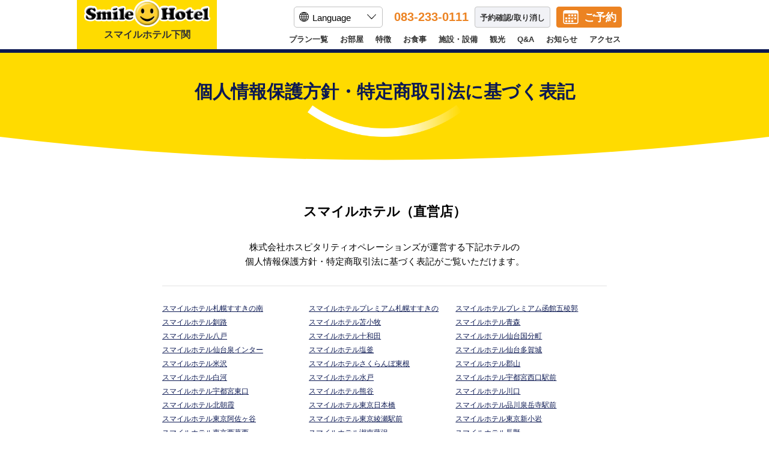

--- FILE ---
content_type: text/html; charset=UTF-8
request_url: https://smile-hotels.com/privacy-policies/index/shimonoseki
body_size: 9316
content:
<!DOCTYPE html>
<html lang="ja">
<meta charset="UTF-8">
<!-- Google Tag Manager -->
<script>(function(w,d,s,l,i){w[l]=w[l]||[];w[l].push({'gtm.start':
new Date().getTime(),event:'gtm.js'});var f=d.getElementsByTagName(s)[0],
j=d.createElement(s),dl=l!='dataLayer'?'&l='+l:'';j.async=true;j.src=
'https://www.googletagmanager.com/gtm.js?id='+i+dl;f.parentNode.insertBefore(j,f);
})(window,document,'script','dataLayer','GTM-P9FGBD3');</script>
<!-- End Google Tag Manager -->
<script src="//msta.j-server.com/MSTA/LUC2SMILE/js/msta.js"></script>
<meta http-equiv="X-UA-Compatible" content="IE=edge"/>
<meta name="viewport" content="width=device-width,initial-scale=1.0,minimum-scale=1.0,maximum-scale=1.0,user-scalable=no">

<link rel="apple-touch-icon" sizes="180x180" href="/apple-touch-icon.png">
<link rel="icon" type="image/png" sizes="32x32" href="/favicon-32x32.png">
<link rel="icon" type="image/png" sizes="16x16" href="/favicon-16x16.png">
<link rel="manifest" href="/manifest.json">
<link rel="mask-icon" href="/safari-pinned-tab.svg" color="#ffc40d">
<meta name="theme-color" content="#ffffff">

<title>スマイルホテル下関【公式】</title>
<meta name="keywords" content="スマイルホテル下関,山口県,宿泊,予約,設備,駐車場">
<meta name="description" content="【最低価格保証】スマイルホテル下関の宿泊予約はベストレートの公式サイトで。関門橋・関門トンネル（人道）,唐戸市場,火の山公園,巌流島,海峡ゆめタワー（海峡メッセ下関）, 市立しものせき水族館　海響館　,赤間神宮,下関港国際ターミナル,日和山公園,日清講和記念館,壇ノ浦古戦場跡（みもすそ川公園）,大歳神社,城下町長府 ,角島大橋,山陰観光列車 ○○のはなし　※2025年9月25日運転再開！からも好アクセスで便利">
<meta property="og:title" content="スマイルホテル下関【公式】ー宿泊予約">
<meta property="og:site_name" content="スマイルホテル下関【公式】">
<meta property="og:url" content="https://smile-hotels.com/hotels/show/shimonoseki">
<meta property="og:description" content="スマイルホテル下関はビジネス・観光の拠点に最適。ご宿泊プランの予約を最低価格保証にてご提供中。公式サイト限定特典あり">
<meta property="og:image" content="https://smile-hotels.com/news/ogp/shimonoseki.jpg">
<meta property="og:locale" content="ja_JP">
<meta property="og:type" content="website">

<meta name="format-detection" content="telephone=no">

<link rel="stylesheet" href="https://code.jquery.com/ui/1.12.1/themes/base/jquery-ui.css" />
<link rel="stylesheet" href="/lib/swiper-4.5.0/css/swiper.min.css">
<link rel="stylesheet" href="/lib/slick-1.8.1/slick.css">
<link rel="stylesheet" href="/lib/slick-1.8.1/slick-theme.css">
<link rel="stylesheet" href="/css/style.css?1732029718"/>
<body id="policy" class="withNavi">
<!-- Google Tag Manager (noscript) -->
<noscript><iframe src="https://www.googletagmanager.com/ns.html?id=GTM-P9FGBD3"
height="0" width="0" style="display:none;visibility:hidden"></iframe></noscript>
<!-- End Google Tag Manager (noscript) -->

<span style="display:none;">
	<span id="msta_langArea" style="display:inline;">
		<a id="msta_lang_ja" href="javascript:void(0);">日本語</a>
		<a id="msta_lang_en" href="javascript:void(0);">英語</a>
		<a id="msta_lang_zh" href="javascript:void(0);">简体中文</a>
		<a id="msta_lang_tw" href="javascript:void(0);">繁體中文</a>
		<a id="msta_lang_ko" href="javascript:void(0);">한국어</a>
	</span>
</span>

<div class="wrapper " id="theTop">

	<!--ヘッダー-->
	<!--ヘッダーPC版-->
<header class="headerLogoBig forPC">
	<div class="header__inner">
		<div class="logo_area">
			<a href="/hotels/show/shimonoseki">
				<div class="logo_area__inner">
					<img src="/img/common/logo_bottom.png" alt="Smile Hotel">
					<h1>スマイルホテル下関</h1>
				</div>
			</a>
		</div>
		<div class="menu">
			<div>
				<div class="change_language">
					<olang>
						<select onchange="document.getElementById(this.value).click();">
							<option value="">Language</option>
							<option value="msta_lang_ja">日本語</option>
							<option value="msta_lang_en">English</option>
							<option value="msta_lang_zh">简体中文</option>
							<option value="msta_lang_tw">繁體中文</option>
							<option value="msta_lang_ko">한국어</option>
						</select>
					</olang>
				</div>
				<p class="tel">083-233-0111</p>
				<a href="https://go-smile-hotel-chain.reservation.jp/ja/reservations/detail_entry" target="_blank" class="button button_gray check_reservation">予約確認/取り消し</a>
				<a href="/hotels/show/shimonoseki#reservation" class="button button_orange is_anchor" id="shisetsu_r_btn">ご予約</a>
			</div>
			<nav>
				<ul class="nav_inner__list">
					<li><a href="/hotels/show/shimonoseki#planLists">プラン一覧</a></li>
					<li><a href="/hotels/show/shimonoseki#box_room">お部屋</a></li>
					<li><a href="/hotels/show/shimonoseki#feature">特徴</a></li>
					<li><a href="/hotels/show/shimonoseki#food">お食事</a></li>
					<li><a href="/hotels/show/shimonoseki#facility_equipment">施設・設備</a></li>
					<li><a href="/hotels/show/shimonoseki#tour">観光</a></li>
					<li><a href="javascript:void(0);" class="talkappi-faq-icon">Q&amp;A</a></li>
					<li><a href="/hotels/show/shimonoseki#information">お知らせ</a></li>
					<li><a href="/hotels/show/shimonoseki#access">アクセス</a></li>
				</ul>
			</nav>
		</div>
	</div><!--//.header__inner-->
</header>
<!--//ヘッダーPC版-->

<!--ヘッダーSP版-->
<header class="forSP">
	<div class="header_for_shisetsu">
		<p class="logo"><a href="/hotels/show/shimonoseki"><img src="/img/common/logo.png" alt="Smile Hotel"></a></p>
		<h1 class="text">スマイルホテル下関</h1>
	</div>
</header>
<!--//ヘッダーSP版-->

<!--スクロール時に表示されるヘッダー-->
<header class="hidden_header">
	<div class="header__inner forPC">
		<div class="logo_area">
			<a href="/hotels/show/shimonoseki">
				<div class="logo_area__inner">
					<p><img src="/img/common/logo_bottom.png" alt="Smile Hotel"></p>
					<p>スマイルホテル下関</p>
				</div>
			</a>
		</div>
		<nav>
			<ul>
				<li><a href="/hotels/show/shimonoseki#planLists">プラン一覧</a></li>
				<li><a href="/hotels/show/shimonoseki#box_room">お部屋</a></li>
				<li><a href="/hotels/show/shimonoseki#feature">特徴</a></li>
				<li><a href="/hotels/show/shimonoseki#food">お食事</a></li>
				<li><a href="/hotels/show/shimonoseki#facility_equipment">施設・設備</a></li>
				<li><a href="/hotels/show/shimonoseki#tour">観光</a></li>
				<li><a href="javascript:void(0);" class="talkappi-faq-icon">Q&amp;A</a></li>
				<li><a href="/hotels/show/shimonoseki#information">お知らせ</a></li>
				<li><a href="/hotels/show/shimonoseki#access">アクセス</a></li>
			</ul>
		</nav>
		<button type="button" class="button button_orange h_r_btn" onclick="location.href='/hotels/show/shimonoseki#reservation'"><a href="javascript:void(0)">ご予約</a></button>
	</div><!--//.header__inner-->
</header>
<!--//スクロール時に表示されるヘッダー-->
	<!--ヘッダー-->


	<!--コンテンツ-->
	<div class="container">

		<!--スライダー-->
		<!--//スライダー-->

		<!--メインコンテンツ-->
		<main>
			<div class="box_yellow box_yellow_for_title">
	<h2 class="box__title box__title__white">個人情報保護方針・特定商取引法に基づく表記</h2>
</div>
<svg xmlns="http://www.w3.org/2000/svg" xmlns:xlink="http://www.w3.org/1999/xlink" viewBox="0 0 100 6" preserveAspectRatio="none" id="svg-bg">
	<path d="M0,0 q50,6 100,0 Z" fill="#ffdb00" />
</svg>

<div class="p_box">
	<section>
		<h3>スマイルホテル（直営店）</h3>
		<p>株式会社ホスピタリティオペレーションズが運営する下記ホテルの<br class="forPC">個人情報保護方針・特定商取引法に基づく表記がご覧いただけます。</p>
		<ul>
			<li class="linkWithBorder"><a href="/privacy-policies/show/sapporosusukinominami" target="_blank">スマイルホテル札幌すすきの南</a></li>
			<li class="linkWithBorder"><a href="/privacy-policies/show/sapporosusukino" target="_blank">スマイルホテルプレミアム札幌すすきの</a></li>
			<li class="linkWithBorder"><a href="/privacy-policies/show/hakodategoryokaku" target="_blank">スマイルホテルプレミアム函館五稜郭</a></li>
			<li class="linkWithBorder"><a href="/privacy-policies/show/kushiro" target="_blank">スマイルホテル釧路</a></li>
			<li class="linkWithBorder"><a href="/privacy-policies/show/tomakomai" target="_blank">スマイルホテル苫小牧</a></li>
			<li class="linkWithBorder"><a href="/privacy-policies/show/aomori" target="_blank">スマイルホテル青森</a></li>
			<li class="linkWithBorder"><a href="/privacy-policies/show/hachinohe" target="_blank">スマイルホテル八戸</a></li>
			<li class="linkWithBorder"><a href="/privacy-policies/show/towada" target="_blank">スマイルホテル十和田</a></li>
			<li class="linkWithBorder"><a href="/privacy-policies/show/sendaikokubuncho" target="_blank">スマイルホテル仙台国分町</a></li>
			<li class="linkWithBorder"><a href="/privacy-policies/show/sendaiizumiinter" target="_blank">スマイルホテル仙台泉インター</a></li>
			<li class="linkWithBorder"><a href="/privacy-policies/show/shiogama" target="_blank">スマイルホテル塩釜</a></li>
			<li class="linkWithBorder"><a href="/privacy-policies/show/sendaitagajyo" target="_blank">スマイルホテル仙台多賀城</a></li>
			<li class="linkWithBorder"><a href="/privacy-policies/show/yonezawa" target="_blank">スマイルホテル米沢</a></li>
			<li class="linkWithBorder"><a href="/privacy-policies/show/higashine" target="_blank">スマイルホテルさくらんぼ東根</a></li>
			<li class="linkWithBorder"><a href="/privacy-policies/show/koriyama" target="_blank">スマイルホテル郡山</a></li>
			<li class="linkWithBorder"><a href="/privacy-policies/show/shirakawa" target="_blank">スマイルホテル白河</a></li>
			<li class="linkWithBorder"><a href="/privacy-policies/show/mito" target="_blank">スマイルホテル水戸</a></li>
			<li class="linkWithBorder"><a href="/privacy-policies/show/utsunomiyanishiguchiekimae" target="_blank">スマイルホテル宇都宮西口駅前</a></li>
			<li class="linkWithBorder"><a href="/privacy-policies/show/utsunomiyahigashiguchi" target="_blank">スマイルホテル宇都宮東口</a></li>
			<li class="linkWithBorder"><a href="/privacy-policies/show/kumagaya" target="_blank">スマイルホテル熊谷</a></li>
			<li class="linkWithBorder"><a href="/privacy-policies/show/kawaguchi" target="_blank">スマイルホテル川口</a></li>
			<li class="linkWithBorder"><a href="/privacy-policies/show/kitaasaka" target="_blank">スマイルホテル北朝霞</a></li>
			<li class="linkWithBorder"><a href="/privacy-policies/show/tokyonihombashi" target="_blank">スマイルホテル東京日本橋</a></li>
			<li class="linkWithBorder"><a href="/privacy-policies/show/shinagawasengakujiekimae" target="_blank">スマイルホテル品川泉岳寺駅前</a></li>
			<li class="linkWithBorder"><a href="/privacy-policies/show/tokyoasagaya" target="_blank">スマイルホテル東京阿佐ヶ谷</a></li>
			<li class="linkWithBorder"><a href="/privacy-policies/show/tokyoayaseekimae" target="_blank">スマイルホテル東京綾瀬駅前</a></li>
			<li class="linkWithBorder"><a href="/privacy-policies/show/tokyoshinkoiwa" target="_blank">スマイルホテル東京新小岩</a></li>
			<li class="linkWithBorder"><a href="/privacy-policies/show/tokyonishikasai" target="_blank">スマイルホテル東京西葛西</a></li>
			<li class="linkWithBorder"><a href="/privacy-policies/show/shonanfujisawa" target="_blank">スマイルホテル湘南藤沢</a></li>
			<li class="linkWithBorder"><a href="/privacy-policies/show/nagano" target="_blank">スマイルホテル長野</a></li>
			<li class="linkWithBorder"><a href="/privacy-policies/show/takaokaekimae" target="_blank">スマイルホテル高岡駅前</a></li>
			<li class="linkWithBorder"><a href="/privacy-policies/show/kanazawanishiguchiekimae" target="_blank">スマイルホテル金沢西口駅前</a></li>
			<li class="linkWithBorder"><a href="/privacy-policies/show/kanazawahigashiguchiekimae" target="_blank">スマイルホテルプレミアム金沢東口駅前</a></li>
			<li class="linkWithBorder"><a href="/privacy-policies/show/shizuoka" target="_blank">スマイルホテル静岡</a></li>
			<li class="linkWithBorder"><a href="/privacy-policies/show/kakegawa" target="_blank">スマイルホテル掛川</a></li>
			<li class="linkWithBorder"><a href="/privacy-policies/show/shizuokayoshidainter" target="_blank">スマイルホテル静岡吉田インター</a></li>
			<li class="linkWithBorder"><a href="/privacy-policies/show/nagoyashinkansenguchi" target="_blank">スマイルホテル名古屋新幹線口</a></li>
			<li class="linkWithBorder"><a href="/privacy-policies/show/nagoyasakae" target="_blank">スマイルホテル名古屋栄</a></li>
			<li class="linkWithBorder"><a href="/privacy-policies/show/nabari" target="_blank">スマイルホテル名張</a></li>
			<li class="linkWithBorder"><a href="/privacy-policies/show/otsuseta" target="_blank">スマイルホテル大津瀬田</a></li>
			<li class="linkWithBorder"><a href="/privacy-policies/show/kyotoshijo" target="_blank">スマイルホテル京都四条</a></li>
			<li class="linkWithBorder"><a href="/privacy-policies/show/kyotokarasumagojo" target="_blank">スマイルホテル京都烏丸五条</a></li>
			<li class="linkWithBorder"><a href="/privacy-policies/show/osakayotsubashi" target="_blank">スマイルホテル大阪四ツ橋</a></li>
			<li class="linkWithBorder"><a href="/privacy-policies/show/osakatennoji" target="_blank">スマイルホテル大阪天王寺</a></li>
			<li class="linkWithBorder"><a href="/privacy-policies/show/namba" target="_blank">スマイルホテルなんば</a></li>
			<li class="linkWithBorder"><a href="/privacy-policies/show/shinosaka" target="_blank">スマイルホテル新大阪</a></li>
			<li class="linkWithBorder"><a href="/privacy-policies/show/osakanakanoshima" target="_blank">スマイルホテル大阪中之島</a></li>
			<li class="linkWithBorder"><a href="/privacy-policies/show/osakahigashishinsaibashi" target="_blank">スマイルホテルプレミアム大阪東心斎橋</a></li>
			<li class="linkWithBorder"><a href="/privacy-policies/show/osakahommachi" target="_blank">スマイルホテルプレミアム大阪本町</a></li>
			<li class="linkWithBorder"><a href="/privacy-policies/show/kobemotomachi" target="_blank">スマイルホテル神戸元町</a></li>
			<li class="linkWithBorder"><a href="/privacy-policies/show/nishiakashi" target="_blank">スマイルホテル西明石</a></li>
			<li class="linkWithBorder"><a href="/privacy-policies/show/nara" target="_blank">スマイルホテル奈良</a></li>
			<li class="linkWithBorder"><a href="/privacy-policies/show/wakayama" target="_blank">スマイルホテル和歌山</a></li>
			<li class="linkWithBorder"><a href="/privacy-policies/show/yonago" target="_blank">スマイルホテル米子</a></li>
			<li class="linkWithBorder"><a href="/privacy-policies/show/okayama" target="_blank">スマイルホテル岡山</a></li>
			<li class="linkWithBorder"><a href="/privacy-policies/show/hiroshima" target="_blank">スマイルホテル広島</a></li>
			<li class="linkWithBorder"><a href="/privacy-policies/show/shimonoseki" target="_blank">スマイルホテル下関</a></li>
			<li class="linkWithBorder"><a href="/privacy-policies/show/tokushima" target="_blank">スマイルホテル徳島</a></li>
			<li class="linkWithBorder"><a href="/privacy-policies/show/anan" target="_blank">スマイルホテル阿南</a></li>
			<li class="linkWithBorder"><a href="/privacy-policies/show/matsuyama" target="_blank">スマイルホテル松山</a></li>
			<li class="linkWithBorder"><a href="/privacy-policies/show/sh-kokura" target="_blank">スマイルホテル小倉</a></li>
			<li class="linkWithBorder"><a href="/privacy-policies/show/hakataekimae" target="_blank">スマイルホテル博多駅前</a></li>
			<li class="linkWithBorder"><a href="/privacy-policies/show/sasebo" target="_blank">スマイルホテル佐世保</a></li>
			<li class="linkWithBorder"><a href="/privacy-policies/show/okinawanaha" target="_blank">スマイルホテル沖縄那覇</a></li>
			<li class="linkWithBorder"><a href="/privacy-policies/show/okinawa-nahacity" target="_blank">スマイルホテル那覇シティリゾート</a></li>
			<li class="linkWithBorder"><a href="/privacy-policies/show/sh-miyakojima" target="_blank">スマイルホテル宮古島</a></li>
		</ul>
	</section>
	<ul class="buttons">
		<li>
			<button class="button button_long button_blue" onclick="location.href='/privacy-policies/show/0/shimonoseki'">直営店 個人情報保護方針・特定商取引法に基づく表記<img src="/img/common/icon_arrow_right_white_bold.png" alt="矢印"></button>
		</li>
	</ul>
	<section>
		<h3>スマイルホテル（フランチャイズ加盟店）</h3>
		<p>ホテル名をクリックいただきますと運営する会社ごとの<br class="forPC">個人情報保護方針・特定商取引法に基づく表記がご覧いただけます。</p>
		<ul>
			<li class="linkWithBorder">
					<a href="/privacy-policies/show/hirosaki" target="_blank">スマイルホテル弘前</a>
				</li>
			<li class="linkWithBorder">
					<a href="/privacy-policies/show/nihombashimitsukoshimae" target="_blank">スマイルホテル日本橋三越前</a>
				</li>
			<li class="linkWithBorder">
					<a href="/privacy-policies/show/sugamo" target="_blank">スマイルホテル巣鴨</a>
				</li>
			<li class="linkWithBorder">
					<a href="/privacy-policies/show/fukuokaokawa" target="_blank">スマイルホテル福岡大川</a>
				</li>
			<li class="linkWithBorder">
					<a href="/privacy-policies/show/kumamotosuizenji" target="_blank">スマイルホテル熊本水前寺</a>
				</li>
			<li class="linkWithBorder">
					<a href="/privacy-policies/show/oitahita" target="_blank">スマイルホテル大分日田</a>
				</li>
		</ul>
	</section>
</div>
		</main>
	</div>
	<!--//コンテンツ-->

	<!--ボタンエリア-->
	<div class="btnArea">
		<ul>
			<li><a href="/hotels/show/shimonoseki#reservation" class="button button_orange"><span><img src="/img/common/icon_calendar_white.png" alt="カレンダー"></span>ご予約はこちら<img src="/img/common/icon_arrow_right_white_xlarge.png" alt="矢印"></a></li>
			<li><a href="/contacts/index/shimonoseki" class="button button_orange"><span><img src="/img/common/icon_mail.png" alt="カレンダー"></span>ご予約以外のお問い合わせ<img src="/img/common/icon_arrow_right_white_xlarge.png" alt="矢印"></a></li>
		</ul>
		<section class="pamphlet">
			<a class="download_pamphlet" href=" https://s3-ap-northeast-1.amazonaws.com/smile-hotels.com/hotels/39/pamphlet_i73vi61tz7qa5l0ltckfddf5g1q14mxcjqysmpbcmrci32un54s98y4fpl7k.pdf" target="_blank">
				<img src="/img/common/pamphlet.png" alt=""><span>パンフレットのダウンロード(pdf)はこちら</span>
			</a>
			<table>
				<tr>
					<td>
						PDFファイルを閲覧・プリントアウトするためには、<br class="forPC">
						Adobe(R) Reader（無料）が必要です。
					</td>
					<td>
						<a href="https://get.adobe.com/jp/reader/" target="_blank">
							Adobe(R)Readerの<br>
							ダウンロードはこちら<img src="/img/common/icon_target_link.png" alt="">
						</a>
					</td>
					<td>
						<a href="https://get.adobe.com/jp/reader/" target="_blank">
							<img src="/img/common/dl_acrobat_reader.png" alt="">
						</a>
					</td>
				</tr>
			</table>
		</section>
	</div>
	<!--//ボタンエリア-->

	<!--フッター-->
	<footer>

		<div class="footer__main">
			<div class="footer__main__inner">
				<p class="logo"><a href="/"><img src="/img/common/logo_bottom.png" alt="Smile Hotel"></a></p>
				<!--スマイルホテル-->
				<section class="hotels smileHotels">
					<h3 class="footer__title"><a href="/">スマイルホテル</a></h3>
					<ul>
						<li>
							<section>
								<h4>北海道</h4>
								<ul>
										<li><a href="/hotels/show/sapporosusukinominami">札幌すすきの南</a></li>
										<li><a href="/hotels/show/kushiro">釧路</a></li>
										<li><a href="/hotels/show/tomakomai">苫小牧</a></li>
									</ul>
							</section>
						</li>
						<li>
							<section>
								<h4>東北</h4>
								<ul>
										<li><a href="/hotels/show/aomori">青森</a></li>
										<li><a href="/hotels/show/hirosaki">弘前</a></li>
										<li><a href="/hotels/show/hachinohe">八戸</a></li>
										<li><a href="/hotels/show/towada">十和田</a></li>
										<li><a href="/hotels/show/sendaikokubuncho">仙台国分町</a></li>
										<li><a href="/hotels/show/sendaiizumiinter">仙台泉インター</a></li>
										<li><a href="/hotels/show/shiogama">塩釜</a></li>
										<li><a href="/hotels/show/sendaitagajyo">仙台多賀城</a></li>
										<li><a href="/hotels/show/yonezawa">米沢</a></li>
										<li><a href="/hotels/show/higashine">さくらんぼ東根</a></li>
										<li><a href="/hotels/show/koriyama">郡山</a></li>
										<li><a href="/hotels/show/shirakawa">白河</a></li>
									</ul>
							</section>
						</li>
						<li>
							<section>
								<h4>関東・甲信越</h4>
								<ul>
										<li><a href="/hotels/show/mito">水戸</a></li>
										<li><a href="/hotels/show/utsunomiyanishiguchiekimae">宇都宮西口駅前</a></li>
										<li><a href="/hotels/show/utsunomiyahigashiguchi">宇都宮東口</a></li>
										<li><a href="/hotels/show/kumagaya">熊谷</a></li>
										<li><a href="/hotels/show/kawaguchi">川口</a></li>
										<li><a href="/hotels/show/kitaasaka">北朝霞</a></li>
										<li><a href="/hotels/show/tokyonihombashi">東京日本橋</a></li>
										<li><a href="/hotels/show/nihombashimitsukoshimae">日本橋三越前</a></li>
										<li><a href="/hotels/show/shinagawasengakujiekimae">品川泉岳寺駅前</a></li>
										<li><a href="/hotels/show/tokyoasagaya">東京阿佐ヶ谷</a></li>
										<li><a href="/hotels/show/sugamo">巣鴨</a></li>
										<li><a href="/hotels/show/tokyoayaseekimae">東京綾瀬駅前</a></li>
										<li><a href="/hotels/show/tokyoshinkoiwa">東京新小岩</a></li>
										<li><a href="/hotels/show/tokyonishikasai">東京西葛西</a></li>
										<li><a href="/hotels/show/shonanfujisawa">湘南藤沢</a></li>
										<li><a href="/hotels/show/nagano">長野</a></li>
									</ul>
							</section>
						</li>
						<li>
							<section>
								<h4>北陸・東海</h4>
								<ul>
										<li><a href="/hotels/show/takaokaekimae">高岡駅前</a></li>
										<li><a href="/hotels/show/kanazawanishiguchiekimae">金沢西口駅前</a></li>
										<li><a href="/hotels/show/shizuoka">静岡</a></li>
										<li><a href="/hotels/show/kakegawa">掛川</a></li>
										<li><a href="/hotels/show/shizuokayoshidainter">静岡吉田インター</a></li>
										<li><a href="/hotels/show/nagoyashinkansenguchi">名古屋新幹線口</a></li>
										<li><a href="/hotels/show/nagoyasakae">名古屋栄</a></li>
										<li><a href="/hotels/show/nabari">名張</a></li>
									</ul>
							</section>
						</li>
						<li>
							<section>
								<h4>近畿</h4>
								<ul>
										<li><a href="/hotels/show/otsuseta">大津瀬田</a></li>
										<li><a href="/hotels/show/kyotoshijo">京都四条</a></li>
										<li><a href="/hotels/show/kyotokarasumagojo">京都烏丸五条</a></li>
										<li><a href="/hotels/show/osakayotsubashi">大阪四ツ橋</a></li>
										<li><a href="/hotels/show/osakatennoji">大阪天王寺</a></li>
										<li><a href="/hotels/show/namba">なんば</a></li>
										<li><a href="/hotels/show/shinosaka">新大阪</a></li>
										<li><a href="/hotels/show/osakanakanoshima">大阪中之島</a></li>
										<li><a href="/hotels/show/kobemotomachi">神戸元町</a></li>
										<li><a href="/hotels/show/nishiakashi">西明石</a></li>
										<li><a href="/hotels/show/nara">奈良</a></li>
										<li><a href="/hotels/show/wakayama">和歌山</a></li>
									</ul>
							</section>
						</li>
						<li>
							<section>
								<h4>中国・四国</h4>
								<ul>
										<li><a href="/hotels/show/yonago">米子</a></li>
										<li><a href="/hotels/show/okayama">岡山</a></li>
										<li><a href="/hotels/show/hiroshima">広島</a></li>
										<li><a href="/hotels/show/shimonoseki">下関</a></li>
										<li><a href="/hotels/show/tokushima">徳島</a></li>
										<li><a href="/hotels/show/anan">阿南</a></li>
										<li><a href="/hotels/show/matsuyama">松山</a></li>
									</ul>
							</section>
						</li>
						<li>
							<section>
								<h4>九州</h4>
								<ul>
										<li><a href="/hotels/show/sh-kokura">小倉</a></li>
										<li><a href="/hotels/show/hakataekimae">博多駅前</a></li>
										<li><a href="/hotels/show/fukuokaokawa">福岡大川</a></li>
										<li><a href="/hotels/show/sasebo">佐世保</a></li>
										<li><a href="/hotels/show/kumamotosuizenji">熊本水前寺</a></li>
										<li><a href="/hotels/show/oitahita">大分日田</a></li>
									</ul>
							</section>
						</li>
						<li>
							<section>
								<h4>沖縄</h4>
								<ul>
										<li><a href="/hotels/show/okinawanaha">沖縄那覇</a></li>
										<li><a href="/hotels/show/okinawa-nahacity">那覇シティリゾート</a></li>
										<li><a href="/hotels/show/sh-miyakojima">宮古島</a></li>
									</ul>
							</section>
						</li>
					</ul>
				</section>
				<!--//スマイルホテル-->

				<!--スマイルホテルプレミアム-->
				<section class="hotels premiumHotels">
					<h3 class="footer__title"><a href="/premium/" target="_blank">スマイルホテルプレミアム</a></h3>
					<ul>
						<li>
							<section>
								<h4>北海道</h4>
								<ul>
										<li><a href="/hotels/show/sapporosusukino">札幌すすきの</a></li>
										<li><a href="/hotels/show/hakodategoryokaku">函館五稜郭</a></li>
									</ul>
							</section>
						</li>
						<li>
							<section>
								<h4>北陸・東海</h4>
								<ul>
										<li><a href="/hotels/show/kanazawahigashiguchiekimae">金沢東口駅前</a></li>
									</ul>
							</section>
						</li>
						<li>
							<section>
								<h4>近畿</h4>
								<ul>
										<li><a href="/hotels/show/osakahigashishinsaibashi">大阪東心斎橋</a></li>
										<li><a href="/hotels/show/osakahommachi">大阪本町</a></li>
									</ul>
							</section>
						</li>
					</ul>
				</section>
				<!--//スマイルホテルプレミアム-->

				<ul class="groupLink">
					<li><a href="http://hotel.4inn.jp/" target="_blank">ホテルクォードインyokote</a></li>
					<li><a href="https://www.hotelplaza-nanohana.com/" target="_blank">ホテルプラザ菜の花</a></li>
					<li><a href="https://smile-smart-inn.com/hakata/" target="_blank">スマイルスマートイン博多</a></li>
					<li><a href="https://hotel-enoe.com/hakodate/" target="_blank">ホテルエノエ函館</a></li>
					<li><a href="https://hotel-enoe.com/toyama/" target="_blank">ホテルエノエ富山</a></li>
					<li><a href="https://www.hotel-emisia.com/sapporo/" target="_blank">ホテルエミシア札幌</a></li>
					<li><a href="https://www.hotel-emisia.com/tokyotachikawa/" target="_blank">ホテルエミシア東京立川</a></li>
					<li><a href="https://hotel-the-knot.jp/yokohama/" target="_blank">HOTEL THE KNOT YOKOHAMA</a></li>
					<li><a href="http://kokusai-hotels.com/shinyokohamakokusai/" target="_blank">新横浜国際ホテル</a></li>
					<li><a href="https://www.tokyo-okutamaji.jp/" target="_blank">青梅石神温泉　清流の宿　おくたま路</a></li>
					<li><a href="https://www.kyoto-ranzan.jp/" target="_blank">京都・嵐山　ご清遊の宿　らんざん</a></li>
					<li><a href="https://maiko-resort.com/" target="_blank">舞子スノーリゾート ／ 舞子高原ホテル＆ロッジ</a></li>
					<li><a href="http://muikamachi.com/" target="_blank">ムイカスノーリゾート ／ むいか温泉ホテル</a></li>
					<li><a href="https://www.yuzawa-nakazato.com/" target="_blank">湯沢中里スノーリゾート</a></li>
					<li><a href="http://ninox.co.jp/" target="_blank">ニノックススノーパーク</a></li>
					<li><a href="https://www.yukidaruma-kogen.com/" target="_blank">キューピットバレイ</a></li>
					<li><a href="https://nasu-cc.com/" target="_blank">那須カントリークラブ</a></li>
					<li><a href="https://nasuglamping.com/" target="_blank">那須グランピング</a></li>
					<li><a href="https://waratako.com" target="_blank">笑たこ</a></li>
					<li><a href="https://smileycrepe.com/" target="_blank">スマイリークレープ</a></li>
					<li><a href="https://tututapioca.com/" target="_blank">TUTU／TUTU BANANA</a></li>
					<li><a href="http://whostea-jpn.com/" target="_blank">WHO'S TEA／WHO'S TEA MINI</a></li>
					<li><a href="https://www.instagram.com/hibikidou_cafe/" target="_blank">響堂</a></li>
				</ul>

			</div><!--//.footer__main__inner-->
		</div><!--//.footer__main-->

		<div class="footer__bottom">
			<div class="footer__bottom__inner">
				<ul>
					<li><a href="/privacy-policies/show/shimonoseki">個人情報保護方針・特定商取引法に基づく表記</a></li>
<li><a href="https://hpg.hospitality-partners.co.jp/customer-harassment/" target="_blank">カスタマーハラスメント対策方針</a></li>
<li><a href="https://www.hospitality-operations.co.jp/cms/news/" target="_blank">プレスリリース</a></li>
					<li><a href="https://hpg-job.net/" target="_blank">求人情報</a></li>
				</ul>
				<small>&copy; 2017 smile hotel</small>
			</div>
		</div><!--//.footer__bottom-->
	
		<style>
.box-group-sdgs {
	background: #f4f4f4;
}
.box-group-sdgs-innr {
	display: flex;
	justify-content: space-between;
	width: 980px;
	margin: 0 auto;
	padding: 20px 0;
}
.logo-hpg, .hpg-sdgs { font-size: 0; }
.box-group-sdgs .linktxt { font-size: 12px; text-align: center; line-height: 1.3; }
.box-group-sdgs .linktxt a { color: #5185c3; }
.logo-hpg img, .hpg-sdgs img { height: 32px; width: auto; }
.new { color: #f00; font-size: 11px; font-weight: bold; padding-right: 0.5em; }
@media only screen and (max-width: 810px) {
	.box-group-sdgs {
		padding-bottom: 150px;
	}
	.box-group-sdgs-innr {
		display: block;
		width: 100%;
		padding: 20px 20px;
		box-sizing: border-box;
	}
	.hpg-sdgs, .linktxt { padding-top: 20px; }
	.logo-hpg, .hpg-sdgs { text-align: center; }
}
</style>


<div class="box-group-sdgs">
	<div class="box-group-sdgs-innr">
	<p class="logo-hpg"><a href="https://hpg.hospitality-partners.co.jp/" target="_blank"><img src="/img/common/hpg_sdgs/logo_hpg_blu.svg" alt="ホスピタリティパートナーズグループ"></a></p>
	<p class="linktxt"><span class="new">NEW</span><a href="https://smile-hotels.com/hotels/show/sh-miyakojima" target="_blank">2025年4月14日OPEN<br>「スマイルホテル宮古島」ご予約受付中</a></p>
	<p class="hpg-sdgs"><a href="https://hpg.hospitality-partners.co.jp/smile-action/" target="_blank"><img src="/img/common/hpg_sdgs/smile_actions.png" alt="SMILE ACTIONS 笑顔を増やすための取り組み"></a></p>
	</div>
</div>	</footer>
	<!--//フッター-->

	<!--ページトップ-->
	<p id="pageTop" class="forPC"><a href="#theTop"><img src="/img/common/icon_pagetop.png" alt="PAGE TOP"></a></p>
	<!--//ページトップ-->

	<!--ナビ(SP版)-->
	<div class="bNavi forSP">
		<nav class="bNavi__inner">
			<a id="menuBtn"><span><img src="/img/common/icon_menu_white.png" alt="メニュー" id="icon"></span>メニュー</a>
			<a href="tel:0832330111"><span><img src="/img/common/icon_phone.png" alt="お電話">お電話</span></a>
			<a href="/hotels/show/shimonoseki#reservation" class="js-close-s_menu"><span><img src="/img/common/icon_calendar_white.png" alt="ご予約"></span>ご予約</a>
			<a href="#theTop"><img src="/img/common/icon_page_top.png" alt="PAGE TOP"></a>
		</nav>
	</div><!--//.bNavi-->
	<!--//ナビ(SP版)-->

	<!--施設トップなどのメニュー(SP版)-->
	<div class="s_menu box_light_yellow forSP">
		<div class="s_menu__inner">
				<a class="button button_gray" href="https://go-smile-hotel-chain.reservation.jp/ja/reservations/detail_entry" target="_blank" style="margin-left: 0">予約確認/取り消し</a>
				<ul class="s_menu__list">
				<li>
					<a href="/hotels/show/shimonoseki#planLists" onclick="$('#menuBtn').click()">プラン一覧
												<img class="arrow" src="/img/common/icon_arrow_right_black.png" alt="矢印" onclick="$('#menuBtn').click();">
					</a>
				</li>
				<li>
					<a href="/hotels/show/shimonoseki#box_room" onclick="$('#menuBtn').click()">お部屋
												<img class="arrow" src="/img/common/icon_arrow_right_black.png" alt="矢印" onclick="$('#menuBtn').click();">
					</a>
				</li>
				<li>
					<a href="/hotels/show/shimonoseki#feature" onclick="$('#menuBtn').click()">特徴
												<img class="arrow" src="/img/common/icon_arrow_right_black.png" alt="矢印" onclick="$('#menuBtn').click();">
					</a>
				</li>
				<li>
					<a href="/hotels/show/shimonoseki#food" onclick="$('#menuBtn').click()">お食事
												<img class="arrow" src="/img/common/icon_arrow_right_black.png" alt="矢印" onclick="$('#menuBtn').click();">
					</a>
				</li>
				<li>
					<a href="/hotels/show/shimonoseki#facility_equipment" onclick="$('#menuBtn').click()">施設・設備
												<img class="arrow" src="/img/common/icon_arrow_right_black.png" alt="矢印" onclick="$('#menuBtn').click();">
					</a>
				</li>
				<li>
					<a href="/hotels/show/shimonoseki#tour" onclick="$('#menuBtn').click()">観光
												<img class="arrow" src="/img/common/icon_arrow_right_black.png" alt="矢印" onclick="$('#menuBtn').click();">
					</a>
				</li>
				<li>
						<a href="javascript:void(0);" class="talkappi-faq-icon">よくあるご質問
												<img class="arrow" src="/img/common/icon_arrow_right_black.png" alt="矢印">
					</a>
					</li>
				<li>
					<a href="/hotels/show/shimonoseki#topic_box" onclick="$('#menuBtn').click()">トピックス
												<img class="arrow" src="/img/common/icon_arrow_right_black.png" alt="矢印" onclick="$('#menuBtn').click();">
					</a>
				</li>
				<li>
					<a href="/hotels/show/shimonoseki#information" onclick="$('#menuBtn').click()">お知らせ
												<img class="arrow" src="/img/common/icon_arrow_right_black.png" alt="矢印" onclick="$('#menuBtn').click();">
					</a>
				</li>
				<li>
					<a href="/hotels/show/shimonoseki#access" onclick="$('#menuBtn').click()">アクセス
						<img class="arrow" src="/img/common/icon_arrow_right_black.png" alt="矢印" onclick="$('#menuBtn').click();">
					</a>
				</li>
				<li>
					<a href="/contacts/index/shimonoseki">お問い合わせ
						<img class="arrow" src="/img/common/icon_arrow_right_black.png" alt="矢印">
					</a>
				</li>
			</ul>
				<olang>
				<ul class="s_menu__lang">
					<li onclick="document.getElementById('msta_lang_ja').click();">日本語</li>
					<li onclick="document.getElementById('msta_lang_en').click();">English</li>
					<li onclick="document.getElementById('msta_lang_zh').click();">简体中文</li>
					<li onclick="document.getElementById('msta_lang_tw').click();">繁體中文</li>
					<li onclick="document.getElementById('msta_lang_ko').click();">한국어</li>
				</ul>
			</olang>
			<p class="s_menu__btn js-close-s_menu"><a><span><img src="/img/common/icon_menu_close.png" alt="閉じる"></span>閉じる</a></p>
		</div>
	</div>
	<!--//施設トップなどのメニュー(SP版)-->

</div><!--//.wrapper-->

<script src="https://ajax.googleapis.com/ajax/libs/jquery/1.12.4/jquery.min.js"></script>
<script src="https://cdn.jsdelivr.net/npm/jquery-balloon-js@1.1.2/jquery.balloon.min.js"></script>
<script src="https://code.jquery.com/ui/1.12.1/jquery-ui.min.js" integrity="sha256-VazP97ZCwtekAsvgPBSUwPFKdrwD3unUfSGVYrahUqU=" crossorigin="anonymous"></script>
<script src="/lib/swiper-4.5.0/js/swiper.min.js"></script>
<script src="/lib/slick-1.8.1/slick.min.js"></script>
<script src="/js/to-half.js?v=20181126"></script>
<script src="/js/script.js?1580779636"></script><script>
$(function() {
	var mySwiper = new Swiper ('.swiper-container', {
		lazy: {
			loadPrevNext: true,
		},
		loop: true,
		autoplay: true,
		speed: 2000,
		pagination: {
			el: '.swiper-pagination',
		},
		simulateTouch: true,
		breakpoints: {
			767: {
				slidesPerView: 1,
				spaceBetween: 0
			}
		}
	});
});
</script>
<script>
$(function () {
	$('.checkIn').datepicker({
		closeText: '閉じる',
		prevText: '&#x3C;前',
		nextText: '次&#x3E;',
		currentText: '今日',
		monthNames: [ '1月','2月','3月','4月','5月','6月','7月','8月','9月','10月','11月','12月' ],
		monthNamesShort: [ '1月','2月','3月','4月','5月','6月','7月','8月','9月','10月','11月','12月' ],
		dayNames: [ '日曜日','月曜日','火曜日','水曜日','木曜日','金曜日','土曜日' ],
		dayNamesShort: [ '日','月','火','水','木','金','土' ],
		dayNamesMin: [ '日','月','火','水','木','金','土' ],
		weekHeader: '週',
		dateFormat: 'yy/mm/dd',
		firstDay: 0, // 週の初めは日曜
		isRTL: false,
		showMonthAfterYear: true,
		yearSuffix: '年',
		minDate: 'today',
		showButtonPanel: true, // '今日'ボタン, '閉じる'ボタンを表示する
		showAnim: 'slideDown', // カレンダーを表示する際のアニメーション指定
		beforeShow: function(input, inst) { // カレンダーを必ず下側へ表示させるための表示位置計算function
			var top  = $(this).offset().top + $(this).outerHeight();
			var left = $(this).offset().left;
			setTimeout(function() {
				inst.dpDiv.css({
					'top' : top,
					'left': left
				});
			}, 10); // 10msec
		}
	});
});
</script>
<script>
$(document).ready(function(){
	$('.topic_slider').slick({
		infinite: true,
		slidesToShow: 3,
		slidesToScroll: 3
	});
});
</script>
<script>
$(function() {
	$('.aboutchild a').balloon({
		tipSize: 12,
		css: {
			border: 'solid 2px #ffdb00',
			padding: '8px',
			fontSize: '100%',
			minWidth: '200px',
			lineHeight: '1.4',
			backgroundColor: '#ec8322',
			color: '#fff'
		}
	});
});
</script>
<script src="https://bot.talkappi.com/assets/talkappi/talkappi.js" defer="defer" id="talkappi-chat" fid="smile-hotel-shimonoseki-hp"></script>
<script src="https://bot.talkappi.com/assets/talkappi/talkappi-faq.js" defer="defer" id="talkappi-faq-js" fid="smile-hotel-shimonoseki-qa"></script>
</body>
</html>


--- FILE ---
content_type: text/css
request_url: https://smile-hotels.com/css/style.css?1732029718
body_size: 22015
content:
html,body,div,span,applet,object,iframe,h1,h2,h3,h4,h5,h6,p,blockquote,pre,a,abbr,acronym,address,big,cite,code,del,dfn,em,img,ins,kbd,q,s,samp,small,strike,strong,sub,sup,tt,var,b,u,i,center,dl,dt,dd,ol,ul,li,fieldset,form,label,legend,table,caption,tbody,tfoot,thead,tr,th,td,article,aside,canvas,details,embed,figure,figcaption,footer,header,hgroup,menu,nav,output,ruby,section,summary,time,mark,audio,video,main{margin:0;padding:0;border:0;font-size:100%;font:inherit;vertical-align:baseline;box-sizing:border-box}html{font-size:62.5%}article,aside,details,figcaption,figure,footer,header,hgroup,menu,nav,section{display:block}body{line-height:1;-webkit-text-size-adjust:100%;font-size:14px;font-size:1.4rem;font-family:-apple-system, BlinkMacSystemFont, "Helvetica Neue", "Segoe UI","Noto Sans Japanese","ヒラギノ角ゴ ProN W3", Meiryo, sans-serif}ol,ul{list-style:none}blockquote,q{quotes:none}blockquote:before,blockquote:after,q:before,q:after{content:'';content:none}table{border-collapse:collapse;border-spacing:0}input,select,textarea,button{height:auto;border:none;box-sizing:border-box;appearance:none;font-size:14px;font-size:1.4rem;-webkit-appearance:none;-moz-appearance:none;appearance:none}input:focus,select:focus,textarea:focus,button:focus{outline:0}select::-ms-expand{display:none}a{text-decoration:none}a:hover{text-decoration:underline}img{vertical-align:top}.wrapper{overflow:hidden}.button,.button a{display:block;border-radius:4px;cursor:pointer;border:none;font-weight:bold;position:relative;text-decoration:none}.button img,.button a img{top:50%;transform:translate(0, -50%);position:absolute}.button_orange,.button_orange a{color:#fff;background:#ec8322;border:1px solid #ec8322}.button_gray,.button_gray a{color:#333;background:#f1f2f6;border:1px solid #c4c4c4}.button_blue,.button_blue a{color:#fff;background:#0c1953;border:1px solid #0c1953}.button_white a{color:#e01414;background:#fff}.button_gold,.button_gold a{color:#fff;background:#cca421;border:1px solid #cca421}.match_content_button{display:inline-block !important;width:auto !important}img{object-fit:cover;max-width:100%}img.max-width-100{max-width:100%}.box__title__white{background:url("/img/common/h_bg_white.png") no-repeat center bottom}.box__title__yellow{background:url("/img/common/h_bg_yellow.png") no-repeat center bottom}.box__title__light__yellow{background:url("/img/common/h_bg_light_yellow.png") no-repeat center bottom}.swiper-container{width:100%;position:relative}.swiper-container .swiper-pagination-bullet-active{background:#ffdb00}.swiper-container img{width:100%;height:100%}.swiper-container .c_transparent{position:absolute;left:0;bottom:-2px;z-index:10;width:100%}.swiper-container .c_transparent img{width:100%}.box_border{background:#fff;border-top:6px solid #0e1e67}.box__title__circle{text-align:center;font-weight:bold;color:#0c1953}.box__title__circle span{border-radius:50%;display:inline-block;vertical-align:middle}.box__title__circle span.yellow{background:#ffdb00;position:relative}.box__title__circle span.white{background:#fff}.boxList>li{border-top:1px solid #e3e3e3}.boxList>li:last-of-type{border-bottom:1px solid #e3e3e3}.boxList>li .boxList__item__inner{display:table;width:100%;table-layout:fixed;position:relative}.boxList>li .boxList__item__inner .boxList__item__left,.boxList>li .boxList__item__inner .boxList__item__right{display:table-cell;vertical-align:top}.box_yellow{background:#ffdb00}.box_light_yellow{background:#fff4c1;margin-top:-2px}.tag_yellow{background:#ffdb00;color:#0c1953}.tag_blue{background:#0c1953;color:#fff;line-height:1.3 !important}.tag_white{background:#fff;color:#0e1e67}.btnArea{width:100%;border-top:1px solid #e3e3e3;background:#f1f2f6}.br50{border-radius:50%}a{color:#0c1953}.linkWithBorder a{text-decoration:underline}.linkWithBorder a:hover{text-decoration:none}.calender{top:50%;left:50%;transform:translate(-50%, -50%);position:fixed;display:none;z-index:20;text-align:center}.calender__btn{position:absolute;cursor:pointer}.calender__inner{position:relative;background:#fff}.calender__title,.calender .calenderbox__title,.calender tr{font-weight:bold}.calender__title a,.calender .calenderbox__title a,.calender tr a{font-weight:bold;display:block;color:#333}.calender th{background:none;color:#333}.calender tr,.calender th,.calender td{border:none}.calender tr{display:flex;flex-wrap:wrap}.calender tr:first-of-type{border-bottom:1px solid #e3e3e3}.calender td.past{color:#999;font-weight:normal}.calender td.red a{color:#e01414}.calender td.current a{background:#ffdb00;color:#0c1953}.overlay{position:fixed;display:none;width:100vw;height:100vh;top:0;left:0;background:rgba(0,0,0,0.7);z-index:10}.tabcontents .hide{display:none}.pagination{text-align:center;font-size:0}.pagination li{display:inline-block;vertical-align:middle}.pagination li a{color:#0c1953;text-decoration:none}.pagination li a span{display:block;border-radius:50%}table{width:100%}table.fifty th,table.fifty td{width:50%}table tr{text-align:center;border:1px solid #e3e3e3}table th,table td{border:1px solid #e3e3e3;display:table-cell;vertical-align:middle;line-height:1.4}table th{background:#0c1953;color:#fff}table td{background:#fff}table td.cell_gray{background:#f1f2f6}.tooltip{position:relative}.tooltip>span{left:50%;transform:translate(-50%, 0);color:#fff;background:#ec8322;border:1px solid #ffdb00;padding:10px;position:absolute;line-height:1.5;text-align:left;display:none;z-index:10}.tooltip>span>span{position:relative;display:block;width:100%;font-size:12px;font-size:1.2rem}.tooltip>span>span:before{left:50%;transform:translate(-50%, 0);content:"";display:block;position:absolute;width:0;height:0;border:10px solid transparent;border-top:10px solid #ec8322;bottom:-30px}.iconTargetBlank{margin-left:6px;vertical-align:baseline}.textRight{text-align:right}.facebook_icon{width:28px}.reservationAlert{text-align:center;padding:0;margin:4px auto 0;width:980px;max-width:100%}.reservationAlert a{padding:10px;background:white;width:100%;display:inline-block}.reservationAlert a svg{vertical-align:text-bottom}#top .premium main>.box_yellow:nth-of-type(1){margin-top:-7.4%;padding-top:12%;position:relative;z-index:1}#top .premium .importantInfo>div{background:#c75f30}#top .premium .reservation .button_premium{background-color:#e4c634}#acard .premium .aboutAcard img{border:solid 1px #cca421;border-right:none}#acard .premium .aboutAcard div{background:#fdf9e5;border:solid 1px #cca421;border-left:none}#acard .premium .fiveMerits section h4 span.text,#acard .premium .acardPoint section h4{background:#fdf9e5}#contact .premium .aCardForm .aCardForm__campaign{padding-left:0;padding-right:0;padding-bottom:0;background:#f4edce;border:solid 3px #cab25c}#contact .premium .aCardForm .aCardForm__campaign h3{color:#463201}#contact .premium .aCardForm .aCardForm__campaign input{background:#fdf9e5}#tokuten .premium .p_box section h3{background:url(/img/tokuten/tokuten_title_premium.jpg) no-repeat;background-size:cover}#tokuten .premium .box_light_yellow{background:#f4edce}#shisetsu_top .premium .reservation .box__title__premium{color:#fff}#shisetsu_top .premium .box__title__premium{color:#0e1e67}#shisetsu_top .premium .box_border .list li.active{background:#056582;color:#fff}#shisetsu_top .premium .box_yellow{padding-top:3%;background:url(/img/common/reservation_bg_premium.svg);background-size:cover}#shisetsu_top .premium .box_yellow .planWithTicket a{color:#fff}#shisetsu_top .premium .faq .tabContent,#shisetsu_top .premium .faq .tabContent>li,#shisetsu_top .premium .access__content{background:#f4edce}#tokuten .premium .box_bestrate_sec_qalist_item p.answer{background:url("/img/booking_benefits/icon_a_premium.png") no-repeat left top;background-size:30px 30px}.premium span.newIcon{background:#c35f36;color:#fff}.premium .header_for_shisetsu{padding:0 10px 0 0}.premium .header__inner{padding:0}.premium .header__inner .logo{background:#926c10;text-align:center}.premium .headerLogoBig .logo_area a,.premium .hidden_header .logo_area a{background:#926c10;color:#fff}.premium .headerLogoBig .menu>div p.tel,.premium .hidden_header .menu>div p.tel{color:#82610e}.premium .headerLogoBig .logo_area a img{width:180px;height:66px}.premium .hidden_header .logo_area a{padding:0 0 4px}.premium header{border-bottom:solid #e4c634 5px}.premium .important__box{margin-top:-1px;padding-top:3%;padding-bottom:50px;background:url(/img/common/reservation_bg_premium.svg);background-size:cover}.premium_decoration{margin-top:-6%;z-index:1;position:relative}.premium_decoration img{vertical-align:bottom}.premium .premium_hotelList{display:flex;-ms-flex-pack:distribute;justify-content:space-around}.premium .premium_hotelList__img img{width:100%}.premium .premium_hotelList__name{padding:10px;font-size:16px;font-size:1.6rem;font-weight:bold;color:#0e1e67}.premium .premium_hotelList .tag_yellow{padding:5px 6px;margin-left:10px;display:inline-block}.premium .premium_hotelList .text{padding:10px;line-height:1.5}.premium .premium_hotelList .button_orange_small{margin:10px}.premium .premium_hotelList li{margin:1.5%;padding-top:5px;padding-bottom:10px;width:30%;border-top:solid #e4c634 5px;background:#f2efe0}.premium .premium_hotelList li .hotelList__name{font-size:18px}.premium .box__inner__premium{margin:0 auto;width:100%;max-width:1100px}.premium .box__title__premium{color:#fff;background:url(/img/common/h_bg_premium.png) no-repeat center bottom;background-size:360px}.premium .aboutSmileHotel .box__title__premium,.premium .box__inner__premium .box__title__premium,.premium .information .box__title__premium,.premium .topic_box .box__title__premium{color:#0e1e67}.premium .box_yellow{background:#f4edce url(/img/common/hatching_prmium.png) center}.premium .box_premium,.premium .box_shisetsu{overflow:hidden}.premium .box_premium>.box_shisetsu__inner,.premium .box_premium>.box__inner,.premium .box_shisetsu>.box_shisetsu__inner,.premium .box_shisetsu>.box__inner{padding:0% 30px;margin-left:-30px;margin-right:-30px;border-top-right-radius:790px 66px;border-top-left-radius:790px 66px;border-bottom-right-radius:790px 66px;border-bottom-left-radius:790px 66px;margin-top:10px}.premium .tabbtns li.select,.premium .tag_yellow{background:#e4c634}.premium .btnArea{border-top:solid #e4c634 1px;border-bottom:solid #e4c634 1px;background:#f4edce url(/img/common/hatching_prmium.png) center}.premium footer a{color:#000;font-weight:bold}.premium footer .footer__main{background:#fff}.premium footer .footer__main .footer__main__inner .logo{margin-bottom:56px}.premium footer .footer__main .footer__main__inner .hotels>ul>li h4{color:#000;border-bottom-color:#000}.premium footer .footer__log-area{background:#f4edce url(/img/common/footer_parts_premium.png) no-repeat center 102%;background-size:contain}.premium footer .footer__link-area{background:#e4c634;background-size:contain}.premium .box_premium-wrap{overflow-x:hidden}.premium .box_premium-wrap h2{color:#0e1e67}.premium .box_premium-radius{margin-left:-200px;margin-right:-200px;padding-bottom:5%;padding-left:200px;padding-right:200px;border-bottom-right-radius:2000px 300px;border-bottom-left-radius:2000px 300px}@media (max-width: 768px){.premium .important__box{padding-bottom:30px}}@media (min-width: 769px){header{width:100%}header .header__inner{display:flex;justify-content:space-between;align-items:center;width:1024px;margin:0 auto;padding:14px 20px 20px}header .header__inner a{color:#333}header .header__inner .logo_area a:hover{opacity:0.7}header .menu{width:100%}header .menu>div{padding-bottom:4px;display:flex;align-content:center;justify-content:center}header .menu>div ul{display:inline-block;margin-right:23px}header .menu>div ul li{margin:10px 0 10px 0;display:inline-block;margin-right:10px}header .menu>div .button_gray{padding:0px 8px;margin:0;display:inline-block;height:35px;font-size:13px;font-size:1.3rem;margin-right:10px;text-align:center;line-height:35px}header .menu>div .button_orange{display:inline-block;background:#ec8322 url("/img/common/icon_calendar_white.png") no-repeat 10px center;background-size:26px 23px}header .menu>div .button_gold{background:#cca421 url("/img/common/icon_calendar_white.png") no-repeat 10px center;background-size:26px 23px}header .menu>div .button_orange,header .menu>div .button_gold{display:inline-block;font-size:18px;font-size:1.8rem;padding-left:45px;padding-right:8px;height:35px}header .menu>div .button_orange.is_anchor,header .menu>div .button_gold.is_anchor{color:#fff;line-height:35px}header .menu>div .button_orange img,header .menu>div .button_gold img{width:26px;position:relative;top:14px;right:4px}header .menu .change_language select{font-size:15px;vertical-align:middle;padding-left:30px;height:35px;width:148px;border:1px solid #C2C2C2;background:url(/img/common/change_language.png) no-repeat 8px 8px;margin-left:10px;border-radius:5px;line-height:35px}header .menu .change_language:after{content:url(/img/common/icon_arrow_down_black.svg);position:relative;top:0;right:30px;z-index:-1}header .menu nav{margin-top:8px;text-align:center}header .menu nav .nav_inner__list{display:flex;justify-content:center;align-items:center}header .menu nav ul li{display:inline-block;margin-right:20px}header .menu nav ul li:last-of-type{margin:0}header .menu nav ul li a{font-size:13px;font-size:1.3rem;font-weight:bold}.hidden_header{position:fixed;left:0;top:-400px;width:100%;z-index:10;background:#fff}.hidden_header .header__inner{padding:0}.hidden_header .logo_area__inner,.hidden_header ul{display:flex;justify-content:space-between;align-items:center}.hidden_header a{font-weight:bold}.hidden_header .logo_area__inner{padding:0 10px}.hidden_header .logo_area{width:300px}.hidden_header .logo_area a{display:block;background:#ffdb00;text-decoration:none;padding:10px 0 15px}.hidden_header .logo_area a:hover{opacity:0.7}.hidden_header .logo_area a img{width:130px}.hidden_header .logo_area a p{text-align:center;margin-top:5px}.hidden_header nav{padding:0 10px;width:630px}.hidden_header button{min-width:100px;height:34px}.hidden_header button a{color:#fff}.headerLogoBig{border-bottom:6px solid #0c1953}.headerLogoBig .header__inner{padding:0}.headerLogoBig .logo_area{width:302px}.headerLogoBig .logo_area a{display:block;background:#ffdb00;text-decoration:none;padding:0 0 16px}.headerLogoBig .logo_area a img{width:210px;height:45px;display:block;margin:0 auto}.headerLogoBig .logo_area a h1{text-align:center;font-size:16px;font-size:1.6rem;font-weight:bold;margin-top:5px}.headerLogoBig .menu>div{display:flex;align-content:center;justify-content:center}.headerLogoBig .menu>div ul{margin-right:19px}.headerLogoBig .menu>div ul li{margin:10px 0 10px 0}.headerLogoBig .menu>div .tel{font-size:20px;font-size:2rem;font-weight:bold;color:#ec8322;margin:0 10px 0 0;text-align:center;height:35px;line-height:35px}footer{width:100%}footer a{color:#fff}footer .logo,footer .groupName{text-align:center}footer .footer__main__inner,footer .footer__bottom__inner{width:1024px;margin:0 auto}footer .footer__main{background-color:#0c1953}footer .footer__main .footer__main__inner{padding:60px 22px 36px}footer .footer__main .footer__main__inner .logo{margin-bottom:40px}footer .footer__main .footer__main__inner .footer__title{font-weight:bold;color:#fff;margin-bottom:25px}footer .footer__main .footer__main__inner .hotels{margin-bottom:48px}footer .footer__main .footer__main__inner .hotels>ul{display:flex;flex-wrap:wrap;position:relative}footer .footer__main .footer__main__inner .hotels>ul>li{margin-right:30px}footer .footer__main .footer__main__inner .hotels>ul>li ul{display:flex;flex-wrap:wrap}footer .footer__main .footer__main__inner .hotels>ul>li ul li{margin-bottom:10px;width:100%}footer .footer__main .footer__main__inner .hotels>ul>li ul li a{font-size:12px;font-size:1.2rem}footer .footer__main .footer__main__inner .hotels>ul>li h4{color:#8f96b6;border-bottom:1px solid #8289a6;padding-bottom:6px;margin-bottom:8px;font-size:11px}footer .footer__main .footer__main__inner .smileHotels>ul>li{width:70px}footer .footer__main .footer__main__inner .smileHotels>ul>li ul{display:block}footer .footer__main .footer__main__inner .smileHotels>ul>li:last-of-type{margin:0}footer .footer__main .footer__main__inner .smileHotels>ul>li:nth-child(2){width:173px}footer .footer__main .footer__main__inner .smileHotels>ul>li:nth-child(2) ul{display:flex;flex-wrap:wrap}footer .footer__main .footer__main__inner .smileHotels>ul>li:nth-child(2) ul li:nth-child(odd){width:38%}footer .footer__main .footer__main__inner .smileHotels>ul>li:nth-child(2) ul li:nth-child(even){width:56%;margin-left:9px}footer .footer__main .footer__main__inner .smileHotels>ul>li:nth-child(3){width:173px}footer .footer__main .footer__main__inner .smileHotels>ul>li:nth-child(3) ul{display:flex;flex-wrap:wrap}footer .footer__main .footer__main__inner .smileHotels>ul>li:nth-child(3) ul li{width:43%}footer .footer__main .footer__main__inner .smileHotels>ul>li:nth-child(3) ul li:nth-child(even){margin-left:24px}footer .footer__main .footer__main__inner .groupLink{display:flex;flex-wrap:wrap}footer .footer__main .footer__main__inner .groupLink li{margin:0 40px 34px 0}footer .footer__main .footer__main__inner .groupName{margin-top:31px}footer .footer__bottom .footer__bottom__inner{padding:18px 22px;display:flex;justify-content:space-between}footer .footer__bottom .footer__bottom__inner ul{display:flex}footer .footer__bottom .footer__bottom__inner ul li{position:relative;margin-right:16px}footer .footer__bottom .footer__bottom__inner ul li:after{display:block;content:"|";position:absolute;top:0;right:-10px}footer .footer__bottom .footer__bottom__inner ul li:last-of-type{margin:0}footer .footer__bottom .footer__bottom__inner ul li:last-of-type:after{display:none}footer .footer__bottom .footer__bottom__inner ul li a{color:#0c1953;font-size:13px;font-size:1.3rem}footer .footer__bottom .footer__bottom__inner small{color:#0c1953;font-size:12px;font-size:1.2rem}#about .p_box{margin:-35px auto 0}#about .p_box ul{flex-wrap:wrap}#about .p_box ul li{margin:65px 0 0}#acard .b_text_center{line-height:1.6;margin-bottom:45px}#acard .aboutAcard{display:table;width:100%;table-layout:fixed;width:860px;margin:0 auto 44px}#acard .aboutAcard figure,#acard .aboutAcard div{display:table-cell;vertical-align:middle}#acard .aboutAcard figure{width:280px}#acard .aboutAcard div{width:100%;background:#f1f2f6;padding-left:36px}#acard .aboutAcard div p{font-size:15px;font-size:1.5rem;line-height:1.8}#acard .meritBox{margin-top:100px}#acard .meritBox .meritBox__title:before,#acard .meritBox .meritBox__title:after{content:"";position:absolute;display:block;width:230px;vertical-align:middle;border-bottom:2px solid #e01414;bottom:18px}#acard .meritBox .meritBox__title:before{left:0}#acard .meritBox .meritBox__title:after{right:0}#acard .meritBox__title{text-align:center;color:#e01414;font-size:40px;font-size:4rem;font-weight:bold;position:relative;margin-bottom:65px}#acard .meritBox__title span img{vertical-align:-6px}#acard .meritBox__list{display:flex;justify-content:space-between;flex-wrap:wrap}#acard .meritBox__list li{width:464px}#acard .fiveMerits li{margin-bottom:56px}#acard .fiveMerits section h4{display:table;width:100%;table-layout:fixed;height:100px;margin-bottom:30px}#acard .fiveMerits section h4 span{display:table-cell;vertical-align:middle}#acard .fiveMerits section h4 span.number{border:3px solid #e01414;width:154px}#acard .fiveMerits section h4 span.number img{display:block;margin:0 auto;line-height:90px}#acard .fiveMerits section h4 span.text{font-size:24px;font-size:2.4rem;font-weight:bold;line-height:1.6;text-align:center;background:#f1f2f6}#acard .fiveMerits section figure{margin-bottom:20px}#acard .fiveMerits section p{font-size:15px;font-size:1.5rem;line-height:2}#acard .fiveMerits section p.textsamll{font-size:13px;font-size:1.3rem}#acard .acardPoint{margin:35px auto 75px}#acard .acardPoint section h4{font-size:24px;font-size:2.4rem;font-weight:bold;text-align:center;background:#f1f2f6;height:60px;line-height:60px;margin-bottom:25px}#acard .acardPoint section p{font-size:15px;font-size:1.5rem;line-height:2}#acard .acardPoint section p.text_bold{font-weight:bold;margin-bottom:25px}#acard .acardPoint section figure{margin-bottom:30px}#acard .acardPoint section ul{font-size:13px;font-size:1.3rem}#acard .acardPoint section ul li{display:table;width:100%;table-layout:fixed}#acard .acardPoint section ul li>span{display:table-cell;vertical-align:top}#acard .acardPoint section ul li>span.icon{width:20px;font-size:18px;font-size:1.8rem;padding-top:1px}#acard .acardPoint section ul li>span.text{line-height:1.8}#acard .applicationBtn{background:#e01414 url("/img/acard//bg_entry_btn.png") no-repeat center 25px;background-size:782px 140px;padding:184px 0 30px;width:860px;margin:0 auto}#acard .applicationBtn .button_white{width:380px;margin:0 auto}#acard .applicationBtn .button_white a{height:66px;line-height:66px;font-size:20px;font-size:2rem;text-align:center}#acard .applicationBtn .button_white a img{right:14px}.box_bestrate{color:#333;width:740px;margin:36px auto 0;font-size:15px;font-size:1.5rem}.box_bestrate_title{font-size:2.2rem;font-weight:bold;text-align:center;margin-bottom:30px}.box_bestrate_text{line-height:2;margin-bottom:52px}.box_bestrate_text a{color:#333}.box_bestrate_sec:not(:last-of-type){margin-bottom:100px}.box_bestrate_sec_title{font-weight:bold;margin:0 0 35px -10px}.box_bestrate_sec_title:before{content:"";display:inline-block;width:12px;height:12px;background-color:#333}.box_bestrate_sec:last-of-type .box_bestrate_sec_title:before{display:none;margin:0 0 35px 0}.box_bestrate_sec_text{line-height:2}.box_bestrate_sec_text_2{margin-top:28px}.box_bestrate_sec_list_item{line-height:2}.box_bestrate_sec_list_item:before{content:"・";display:inline-block}.box_bestrate_sec_qalist_item{padding:18px 0}.box_bestrate_sec_qalist_item:not(:last-of-type){border-bottom:1px solid #e3e3e3}.box_bestrate_sec_qalist_item:first-of-type{padding:0 0 18px 0;margin-top:-6px}.box_bestrate_sec_qalist_item p{padding-left:40px;min-height:30px;line-height:1.6;padding-top:2px}.box_bestrate_sec_qalist_item p.question{background:url("/img/booking_benefits/icon_q.png") no-repeat left top;background-size:30px 30px;color:#000;margin-bottom:12px}.box_bestrate_sec_qalist_item p.answer{background:url("/img/booking_benefits/icon_a.png") no-repeat left top;background-size:30px 30px;color:#ec8322}.box_bestrate_sec .box_formlist_title{margin:38px 0}.box_bestrate_sec .box_formlist_hotel:first-of-type{margin-bottom:40px}.box_bestrate_sec .box_formlist_hotel:last-of-type{margin-bottom:-90px}.box_bestrate_sec .box_formlist_hotel_title{font-weight:bold;margin-bottom:28px}.box_bestrate_sec .box_formlist_hotel_list{display:flex;justify-content:space-between;flex-wrap:wrap}.box_bestrate_sec .box_formlist_hotel_list_item{margin-bottom:30px}.box_bestrate_sec .box_formlist_hotel_list_item_title{border-bottom:1px solid #333;padding-bottom:8px;margin-bottom:20px}.box_bestrate_sec .box_formlist_hotel .hotel_list{width:230px}.box_bestrate_sec .box_formlist_hotel .hotel_list_wide{display:flex;justify-content:space-between;flex-wrap:wrap;width:450px}.box_bestrate_sec .box_formlist_hotel .hotel_list_wide .hotel_list_item{width:50%}.box_bestrate_sec .box_formlist_hotel .hotel_list_item:not(:last-of-type){margin-bottom:20px}.box_bestrate_sec .box_formlist_hotel .hotel_list_item:before{content:'>';display:inline-block;vertical-align:1px;margin-right:2px}.box_bestrate_sec .box_formlist_hotel .hotel_list_item a{color:#333;font-weight:bold}#brand-shisetsu_list .faciliy,#brand-shisetsu_list .box{margin:0;padding:0}#brand-shisetsu_list .box__title__circle{padding:44px 0}.forPC{display:block}.forSP{display:none !important}.swiper-container{height:560px}.swiper-container .banner{position:absolute;bottom:94px;right:100px;z-index:10}.swiper-container .banner ul li{margin-top:8px}.swiper-container .banner ul li a:hover{opacity:0.7}.swiper-pagination-bullet{opacity:1;background:#f1f2f6}.swiper-container-horizontal>.swiper-pagination-bullets{bottom:30px}.box{margin-top:100px}.box .box__inner{position:relative}.box__title{text-align:center;font-size:30px;font-size:3rem;font-weight:bold;color:#0c1953;padding-bottom:60px;margin-bottom:30px}.box__title__white,.box__title__yellow,.box__title__premium,.box__title__light__yellow{background-size:256px 53px}.box_border{padding:30px 20px 40px;width:1024px;margin:26px auto 0}.reservation{padding:120px 0 0;margin:-100px auto 0}.reservation .box__inner{width:980px;margin:0 auto;position:relative}.reservation select,.reservation input.button{font-size:13px;font-size:1.3rem;font-weight:bold;border:1px solid #c4c4c4}.reservation select{font-weight:bold;background:#f1f2f6 url("/img/common/icon_arrow_down_gray.png") no-repeat;background-size:14px 8px;padding:0 0 0 14px;border-radius:4px;height:40px}.reservation input.button{background:#f1f2f6 url("/img/common/icon_calendar_blue.png") no-repeat 130px center;background-size:30px 27px;text-align:left;padding:0 0 0 14px;width:170px;line-height:38px;height:38px}.reservation ul.reservation__list{display:flex;justify-content:space-between;width:820px;position:relative}.reservation ul.reservation__list p{text-align:center;font-size:12px;font-size:1.2rem;margin-top:10px}.reservation ul.reservation__list select{width:98px;background-position:70px center}.reservation ul.reservation__list .date{position:absolute;bottom:3px;left:8px}.reservation ul.reservation__list .date input{position:relative;content:"";display:block;position:absolute;margin:0;top:0;left:0;width:15px;height:15px;border:1px solid #c4c4c4;background:#f1f2f6;border-radius:4px}.reservation ul.reservation__list .date input+span{padding-left:20px;display:block;font-size:15px;font-size:1.5rem;font-weight:bold}.reservation ul.reservation__list .date input:checked+span:after{content:"";display:block;position:absolute;top:-5px;left:5px;width:7px;height:14px;transform:rotate(40deg);border-bottom:3px solid #ffdb00;border-right:3px solid #ffdb00}.reservation .aboutchild{float:left;margin-top:12px}.reservation .aboutchild a{font-size:13px;font-size:1.3rem}.reservation__attention{margin:0 0 10px 500px}.tab{display:flex;align-items:center}.tab button{width:50%;text-align:center;font-size:20px;font-size:2rem;font-weight:bold;background:#f1f2f6;color:#999;cursor:pointer;height:44px}.tab .is-active{background:#0c1953;color:#fff}.tabContent__item{width:100%;background:#fff;padding:30px 20px;position:relative}.faq{width:980px;margin:70px auto 0}.faq .tabContent{border-top:6px solid #0e1e67;padding:35px 40px 35px;background:#fff4c1}.faq .tabContent>li{background:#fff4c1;padding:0}.faq .tabContent .panel{display:flex;flex-wrap:wrap;justify-content:space-between}.faq .tabContent .panel li{width:430px;padding:0;margin-bottom:25px}.faq .tabContent .panel li dl{padding:20px;font-size:15px;font-size:1.5rem;font-weight:bold;background-color:#fff}.faq .tabContent .panel li dl dt,.faq .tabContent .panel li dl dd{display:table;width:100%;table-layout:fixed;min-height:32px}.faq .tabContent .panel li dl dt span,.faq .tabContent .panel li dl dd span{display:table-cell;vertical-align:top}.faq .tabContent .panel li dl dt span.icon,.faq .tabContent .panel li dl dd span.icon{width:44px}.faq .tabContent .panel li dl dt span.text,.faq .tabContent .panel li dl dd span.text{width:100%;line-height:1.4;position:relative;padding-top:6px;padding-right:20px;word-break:break-word}.faq .tabContent .panel li dl dt{cursor:pointer}.faq .tabContent .panel li dl dt .text:after{top:50%;transform:translate(0, -50%);content:"";display:block;width:14px;height:8px;background:url("/img/common/icon_arrow_down_gray.png") no-repeat center center;transform:rotateX(180deg);background-size:14px 8px;position:absolute;right:0}.faq .tabContent .panel li dl dt.active .text:after{transform:rotateX(10deg)}.faq .tabContent .panel li dl dd{border-top:1px solid #e3e3e3;padding-top:20px;margin-top:20px}.aboutSmileHotel{padding-top:130px;width:980px;margin:0 auto 40px}.aboutSmileHotel ul{display:flex;flex-wrap:wrap;margin-bottom:80px}.aboutSmileHotel ul li{margin:1.5%;width:30%}.aboutSmileHotel ul .img{margin-bottom:18px}.aboutSmileHotel ul .img img{width:300px}.aboutSmileHotel ul p.title{margin-bottom:10px;font-size:18px;font-size:1.8rem;font-weight:bold}.aboutSmileHotel ul p.text{margin:0;font-size:15px;font-size:1.5rem;line-height:1.8}.box_border .list{border-bottom:1px solid #e3e3e3;padding:35px 0 10px}.box_border .list li{display:inline-block;vertical-align:middle;font-size:16px;font-size:1.6rem;color:#999;margin-right:30px;cursor:pointer;padding:4px 8px 2px;margin:4px}.box_border .list li.active{background:#ffdb00;color:#0e1e67;cursor:default}.btnArea{padding:38px 0;margin-top:120px}.btnArea ul{text-align:center;font-size:0}.btnArea ul li{display:inline-block;vertical-align:top;margin-right:40px}.btnArea ul li img{height:16px;right:16px}.btnArea ul li a{text-align:center;height:66px;width:380px;font-size:18px;font-size:1.8rem;line-height:66px}.btnArea ul li a span{display:inline-block}.btnArea ul li a span img{position:relative;right:8px}.btnArea ul li:first-of-type a span img{height:25px;top:32px}.btnArea ul li:last-of-type{margin:0}.btnArea ul li:last-of-type a span img{height:24px;top:32px}.btnArea .pamphlet{text-align:center}.btnArea .pamphlet .download_pamphlet{display:block;margin:40px auto}.btnArea .pamphlet .download_pamphlet span{margin-left:15px;font-size:14px;color:#0c1952;font-weight:bold;text-decoration:underline;line-height:23px}.btnArea .pamphlet .download_pamphlet img{height:23px}.btnArea .pamphlet table{width:800px;margin:0 auto}.btnArea .pamphlet table tr{border:none}.btnArea .pamphlet table tr td{text-align:left;background-color:#D9DEE6;border:none}.btnArea .pamphlet table tr td:nth-child(1){padding:20px 20px 20px 40px;font-size:13px;color:#000}.btnArea .pamphlet table tr td:nth-child(2){padding:20px;font-size:13px;color:#0e1e67}.btnArea .pamphlet table tr td:nth-child(2) a{text-decoration:underline}.btnArea .pamphlet table tr td:nth-child(3){padding:20px 40px 20px 20px}#pageTop{position:fixed;right:76px;bottom:70px;z-index:10}#pageTop a:hover{opacity:0.7}.topic_box .topic_slider{width:890px;margin:0 auto}.topic_box .topic_slider .slick-slide{padding:13px}.topic_box .topic_slider .slick-slide a{display:block}.topic_box .topic_slider .slick-slide a:hover{opacity:0.7}.topic_box .topic_slider .slick-slide img{width:100%}.topic_box .topic_slider figcaption{text-align:center;font-size:15px;font-size:1.5rem;font-weight:bold;margin:10px 0 0 0}.topic_box .topic_slider button{width:40px;height:40px;margin-top:-10px}.topic_box .topic_slider button:before{display:none}.topic_box .topic_slider .slick-prev{background:url("/img/common/icon_prev.png") no-repeat center center;left:-47px}.topic_box .topic_slider .slick-next{background:url("/img/common/icon_next.png") no-repeat center center;right:-47px}.information{position:relative;width:740px;margin-right:auto;margin-left:auto}.information a{font-size:15px;font-size:1.5rem}.information>p{position:absolute;right:20px;top:86px}.information>p a{color:#0c1953;text-decoration:underline}.information>p a:hover{text-decoration:none}.information .boxList>li{padding:30px 0;font-size:15px;font-size:1.5rem}.information .boxList>li .boxList__item__left{width:134px;padding:0}.information .boxList>li time{color:#999;line-height:1.5}.information .boxList>li p{line-height:1.5}.information .boxList>li p a{color:#333}.bread{background:#f1f2f6;width:100%;height:30px;line-height:30px}.bread__inner{width:1024px;margin:0 auto;padding:0 20px}.bread__inner ul{display:flex}.bread__inner ul li{margin-right:20px;font-size:12px;font-size:1.2rem;color:#333;position:relative}.bread__inner ul li.textover{text-overflow:ellipsis;overflow:hidden;white-space:nowrap;width:160px}.bread__inner ul li:after{top:50%;transform:translate(0, -50%);content:">";display:block;position:absolute;right:-14px}.bread__inner ul li a{font-size:12px;font-size:1.2rem;color:#333}.bread__inner ul li:last-of-type:after{display:none}.box_yellow_for_title{padding:50px 0 0 0}.box_yellow_for_title .box__title{margin:0}.button_orange_small{font-size:15px;font-size:1.5rem;width:140px;height:30px;text-align:center;padding:7px 18px}.button_orange_small img{height:12px;right:8px}.button_orange_big{font-size:20px;font-size:2rem;width:320px;margin:0 auto;height:46px}.button_orange_big img{height:16px;right:16px}.button:hover{opacity:0.7}.tabbtns{display:flex;justify-content:space-between;border-bottom:1px solid #e3e3e3;align-items:center;padding-bottom:10px}.tabbtns li{cursor:pointer;padding:3px 6px 4px;color:#999}.tabbtns li.select{background:#ffdb00;color:#0c1953;cursor:default}.boxList_hidden{display:none}.calender__title{font-size:20px;font-size:2rem;color:#fff;background:#0c1953;padding:10px;border-top-left-radius:4px;border-top-right-radius:4px}.calender__btn{top:15px;right:15px}.calender__btn img{width:14px}.calender__inner{padding:2px;border-radius:4px}.calender__inner .calenderbox{padding:10px 18px}.calender__inner .calenderbox__title{font-size:15px;font-size:1.5rem;margin-bottom:8px}.calender__inner .calenderbox__title span{font-size:20px;font-size:2rem;padding:0 4px;display:inline-block}.calender__inner .calenderbox table a{width:34px;height:34px;line-height:34px;border-radius:4px;text-align:center}.calender__inner .calenderbox table th,.calender__inner .calenderbox table td{width:34px;height:34px;line-height:34px}.calender__inner .calenderbox table td{border-radius:4px;text-align:center}.p_box{width:980px;margin:35px auto 0}.p_box .b_text_center{font-size:22px;font-size:2.2rem;font-weight:bold;text-align:center}.p_box .buttons{text-align:center;font-size:0;margin-top:80px}.p_box .buttons li{display:inline-block;vertical-align:top}.p_box .buttons li .button{width:320px;font-size:18px;font-size:1.8rem;height:44px;line-height:44px}.p_box .buttons li .button_long{width:auto;height:auto;padding:8px 42px}.p_box .buttons li .button_gray{margin-right:40px;color:#999}.p_box .buttons li .button_gray img{height:16px;left:14px}.p_box .buttons li .button_blue img,.p_box .buttons li .button_orange img{right:14px;height:16px}#facility{margin-top:-30px;padding-top:30px}.faciliy{padding:75px 0;margin-top:-2px;padding-top:130px}.faciliy .mapArea{background:url("/img/top/map_japan.png") no-repeat center center;background-size:882px 578px;height:578px;position:relative;width:1024px;margin:0 auto 75px}.faciliy .mapArea .box__title{position:absolute;top:-14px;left:100px;width:300px}.faciliy .mapArea p{font-size:15px;font-size:1.5rem;line-height:2;position:absolute;top:100px;left:60px;width:380px}.faciliy .mapArea .button{border-radius:0;cursor:pointer;position:absolute}.faciliy .mapArea .button a{padding:7px 30px 0 14px;height:34px;font-size:18px;font-size:1.8rem;font-weight:bold;display:block}.faciliy .mapArea .button img{right:8px}.faciliy .mapArea .button.area-1{top:6px;right:282px}.faciliy .mapArea .button.area-2{bottom:260px;right:146px}.faciliy .mapArea .button.area-3{bottom:88px;right:172px}.faciliy .mapArea .button.area-4{bottom:270px;left:486px}.faciliy .mapArea .button.area-5{bottom:0;left:430px}.faciliy .mapArea .button.area-6{bottom:224px;left:307px}.faciliy .mapArea .button.area-7{bottom:212px;left:186px}.faciliy .mapArea .button.area-8{bottom:58px;left:52px}.faciliy .tabbtns{width:680px;margin:0 auto}.faciliy .box{padding:30px 26px 40px;margin:80px auto 0}.faciliy .box .box__title__circle{padding:20px 0 40px;font-size:22px;font-size:2.2rem}.faciliy .box .box__title__circle span.yellow{width:22px;height:22px;top:-2px;right:8px}.faciliy .box .box__title__circle span.white{width:12px;height:12px;margin-top:-4px}.faciliy .box .list{text-align:center;font-size:0;margin:0 156px 20px}.faciliy .box .hotelList{display:flex;flex-wrap:wrap}.faciliy .box .hotelList li{width:220px;margin:0 11px 30px}.faciliy .box .hotelList li .hotelList__img{margin-bottom:14px}.faciliy .box .hotelList li .hotelList__img a:hover{opacity:0.7}.faciliy .box .hotelList li .hotelList__img img{width:100%}.faciliy .box .hotelList li .hotelList__name{margin-bottom:8px}.faciliy .box .hotelList li .hotelList__name a{font-size:15px;font-size:1.5rem;font-weight:bold;color:#0c1953;line-height:1.7}.faciliy .box .hotelList li .tag{margin-bottom:10px;display:inline-block;padding:5px 6px;font-size:11px;font-size:1.1rem}.faciliy .box .hotelList li .text{font-size:13px;font-size:1.3rem;line-height:1.8;margin-bottom:6px}.faciliy .box .hotelList li button{width:auto;padding:0 28px 0 18px}.pagination{margin-top:80px}.pagination__prev{margin:0 26px 0 0}.pagination__next{margin:0 0 0 6px}.pagination__number{margin-right:20px}.pagination__number a{line-height:40px;display:block}.pagination a{font-size:18px;font-size:1.8rem}.pagination a:hover{opacity:0.7}.pagination a span{width:40px;height:40px}ol li{margin-bottom:24px}ol li:last-of-type{margin:0}.n_text{display:table;width:100%;table-layout:fixed;line-height:2;margin-bottom:14px}.n_text span{display:table-cell;vertical-align:top}.n_text span.number{width:18px}.n_text span.text{width:100%}ul.square{padding-left:20px}ul.square li{position:relative;padding-left:14px;margin-bottom:10px;line-height:2}ul.square li:last-of-type{margin:0}ul.square li:before{top:11px;position:absolute;content:"";display:block;width:8px;height:8px;background:#333;left:0}.tooltip>span{font-size:12px;font-size:1.2rem}.tooltip1>span{width:470px;bottom:28px}.new img{position:relative;bottom:8px;right:2px;width:14px;height:14px;margin-right:-14px}.newIcon{display:inline-block !important;background-color:#fedd39;color:#071a5d;padding:0 10px;border-radius:8px;font-weight:bold;font-size:14px;line-height:24px}.free_html{width:980px;margin:0 auto}.g-recaptcha>div{margin:auto}div.message{text-align:center;cursor:pointer;display:block;font-weight:normal;padding:12px;transition:height 300ms ease-out 0s;background-color:#a0d3e8;color:#626262;top:15px;right:15px;z-index:999;overflow:hidden;line-height:1.5em;border-radius:5px}div.message.error{background-color:#C3232D;color:#FFF}div.message.hidden{display:none}#contact .sub-text{color:#999}#contact .ruby-button{height:auto}#contact .ruby-button .ruby{font-size:16px;font-size:1.6rem;display:block;line-height:1;margin-bottom:10px}#contact .b_text_center{margin-bottom:30px}#contact .aboutAcard{text-align:center;font-size:15px;font-size:1.5rem;line-height:1.6;margin-bottom:36px}#contact .c_detail{width:600px;margin:0 auto 120px;font-size:15px;font-size:1.5rem;line-height:2}#contact .c_detail ul{line-height:1.6}#contact .c_detail p{margin-bottom:36px}#contact .c_detail p.text_bold{font-weight:bold}#contact .contactform{width:860px;margin:0 auto}#contact .contactform>li{display:table;width:100%;table-layout:fixed;border-bottom:1px solid #e3e3e3;position:relative;padding:20px 0}#contact .contactform>li .contactform__item__left,#contact .contactform>li .contactform__item__right{display:table-cell;vertical-align:top}#contact .contactform>li .contactform__item__left p,#contact .contactform>li .contactform__item__right p{padding-top:10px}#contact .contactform>li .contactform__item__left p span,#contact .contactform>li .contactform__item__right p span{vertical-align:middle}#contact .contactform>li .contactform__item__left p span.text,#contact .contactform>li .contactform__item__right p span.text{font-size:15px;font-size:1.5rem;font-weight:bold;margin-right:15px}#contact .contactform>li .contactform__item__left p span.text .sub,#contact .contactform>li .contactform__item__right p span.text .sub{font-weight:normal;vertical-align:initial}#contact .contactform>li .contactform__item__left p span.must,#contact .contactform>li .contactform__item__right p span.must{background:#ec8322;padding:4px;color:#fff;font-size:12px;font-size:1.2rem}#contact .contactform>li .contactform__item__left{width:260px}#contact .contactform>li .contactform__item__left p{line-height:1.4}#contact .contactform>li .contactform__item__right{width:100%}#contact .contactform>li .contactform__item__right select,#contact .contactform>li .contactform__item__right input,#contact .contactform>li .contactform__item__right textarea{background:#f1f2f6;width:100%;padding:20px;font-size:15px;font-size:1.5rem;border-radius:0}#contact .contactform>li .contactform__item__right select.empty,#contact .contactform>li .contactform__item__right input.empty,#contact .contactform>li .contactform__item__right textarea.empty{border:1px solid #ec8322;background:#fbe6d3}#contact .contactform>li .contactform__item__right select{background:#f1f2f6 url("/img/common/icon_arrow_down_gray.png") no-repeat 567px center;background-size:12px 7px}#contact .contactform>li .contactform__item__right .radio{margin-top:8px}#contact .contactform>li .contactform__item__right .radio li{display:inline-block;margin-right:30px}#contact .contactform>li .contactform__item__right .radio input[type=radio]{display:none}#contact .contactform>li .contactform__item__right .radio input[type=radio]:checked+label:before{opacity:1}#contact .contactform>li .contactform__item__right .radio label{cursor:pointer;position:relative;padding-left:34px}#contact .contactform>li .contactform__item__right .radio label:before{position:absolute;top:50%;left:10px;display:block;margin-top:-5px;width:10px;height:10px;border-radius:50%;background-color:#ffdb00;content:'';opacity:0}#contact .contactform>li .contactform__item__right .radio label:after{position:absolute;top:50%;left:5px;display:block;margin-top:-10px;width:16px;height:16px;border:2px solid #e3e3e3;border-radius:50%;content:''}#contact .contactform>li .contactform__item__right .checkbox{position:relative}#contact .contactform>li .contactform__item__right .checkbox input{content:"";display:block;position:absolute;margin:0;top:-2px;left:-8px;width:18px;height:18px;padding:0;border:1px solid #c4c4c4;background:#fff;border-radius:4px}#contact .contactform>li .contactform__item__right .checkbox input+span{padding-left:20px;font-size:15px;font-size:1.5rem;font-weight:bold}#contact .contactform>li .contactform__item__right .checkbox input:checked+span:after{content:"";display:block;position:absolute;top:-10px;left:-4px;width:10px;height:17px;transform:rotate(40deg);border-bottom:3px solid #ffdb00;border-right:3px solid #ffdb00}#contact .contactform>li .contactform__item__right .postnumber{width:300px;margin-bottom:20px}#contact .contactform>li .contactform__item__right textarea{resize:none;min-height:200px}#contact .contactform>li .contactform__item__right .m_text{display:none;position:absolute;left:260px;top:-5px;font-size:13px;font-size:1.3rem;color:#ec8322}#contact .c_detail_wide{width:543px}#contact .c_detail_wide .text_bold{font-weight:bold}#contact .contactform_confirm>li{padding:20px 0}#contact .contactform_confirm>li .contactform__item__left,#contact .contactform_confirm>li .contactform__item__right{vertical-align:0}#contact .contactform_confirm>li .contactform__item__left p,#contact .contactform_confirm>li .contactform__item__right p{padding-top:0;line-height:2}#contact .contactform_confirm .contactform__item__right p{font-size:15px;font-size:1.5rem}#contact .contactform_confirm .contactform__item__right .address p:last-of-type{margin-top:12px}#contact .aCardForm .aCardForm__campaign{width:860px;margin:-50px auto 0;padding:40px 6px 6px;background-color:#fde4db}#contact .aCardForm .aCardForm__campaign h3{color:#e33a3c;font-weight:bold;font-size:26px;font-size:2.6rem;margin-bottom:25px;text-align:center}#contact .aCardForm .aCardForm__campaign>p{font-size:15px;font-size:1.5rem;line-height:1.8;width:720px;margin:0 auto}#contact .aCardForm .aCardForm__campaign>p span{font-size:13px;font-size:1.3rem}#contact .aCardForm .aCardForm__campaign .aCardForm__campaign__box{background-color:#fff;padding:25px 20px;margin-top:35px}#contact .aCardForm .aCardForm__campaign .aCardForm__campaign__box ul{width:100%}#contact .aCardForm .aCardForm__campaign .aCardForm__campaign__box ul li:first-of-type{padding:0 0 30px}#contact .aCardForm .aCardForm__campaign .aCardForm__campaign__box ul li:first-of-type input,#contact .aCardForm .aCardForm__campaign .aCardForm__campaign__box ul li:first-of-type div{margin-right:8px}#contact .aCardForm .aCardForm__campaign .aCardForm__campaign__box ul li:first-of-type input{width:120px}#contact .aCardForm .aCardForm__campaign .aCardForm__campaign__box ul li:first-of-type input:first-of-type,#contact .aCardForm .aCardForm__campaign .aCardForm__campaign__box ul li:first-of-type input:last-of-type{width:60px}#contact .aCardForm .aCardForm__campaign .aCardForm__campaign__box ul li:last-of-type{padding:30px 0 0;border:none}#contact .aCardForm .aCardForm__campaign .aCardForm__campaign__box ul li:last-of-type div{margin-right:20px}#contact .aCardForm .aCardForm__campaign .aCardForm__campaign__box ul li:last-of-type input{width:200px}#contact .aCardForm .aCardForm__campaign .aCardForm__campaign__box ul li:last-of-type input:first-of-type{margin-right:28px}#contact .aCardForm .aCardForm__campaign .aCardForm__campaign__box ul li .contactform__item__left{width:310px}#contact .aCardForm .aCardForm__campaign .aCardForm__campaign__box ul li .contactform__item__right{display:flex;align-items:center}#contact .aCardForm .aCardForm__campaign .aCardForm__campaign__box ul .text_small{font-size:13px;font-size:1.3rem;padding-top:20px}#contact .aCardForm>.contactform li .contactform__item__left{width:300px;padding-right:20px}#contact .aCardForm>.contactform li .contactform__item__left .caution{font-size:12px;font-size:1.2rem;line-height:1.4;color:#e01414}#contact .aCardForm>.contactform li .contactform__item__right ul{display:flex;align-items:center}#contact .aCardForm>.contactform li .contactform__item__right ul p{padding:0 8px}#contact .aCardForm>.contactform li.name .contactform__item__right{display:flex;align-items:center}#contact .aCardForm>.contactform li.name .contactform__item__right div{margin-right:20px}#contact .aCardForm>.contactform li.name .contactform__item__right input:first-of-type{margin-right:28px}#contact .aCardForm>.contactform li.birthday select{width:100px;background:#f1f2f6 url("/img/common/icon_arrow_down_gray.png") no-repeat 70px center;background-size:12px 7px}#contact .aCardForm>.contactform li.adnumber input{width:100px}#contact .aCardForm>.contactform li.adnumber .button{height:40px;line-height:40px;margin-left:10px;padding:0 10px}#contact .aCardForm>.contactform li.add ul{flex-direction:column;align-items:baseline}#contact .aCardForm>.contactform li.add ul li{margin-bottom:20px}#contact .aCardForm>.contactform li.add ul li select{width:120px;background:#f1f2f6 url("/img/common/icon_arrow_down_gray.png") no-repeat 90px center;background-size:12px 7px}#contact .aCardForm>.contactform li.add ul li p{margin-bottom:10px}#contact .aCardForm>.contactform li.add ul li:nth-child(2){width:400px}#contact .aCardForm>.contactform li.add ul li:nth-child(3){width:100%}#contact .aCardForm>.contactform li.job select{width:400px;background:#f1f2f6 url("/img/common/icon_arrow_down_gray.png") no-repeat 370px center;background-size:12px 7px}#contact .aCardForm>.contactform li.dm .contactform__item__right{vertical-align:middle}#contact .aCardForm>.contactform li.trigger .radio{flex-direction:column;align-items:baseline;margin:0}#contact .aCardForm>.contactform li.trigger .radio li{display:flex;align-items:center;margin:0 0 20px 0;width:100%}#contact .aCardForm>.contactform li.trigger .radio li label{width:40%}#contact .aCardForm>.contactform li.agree .contactform__item__right{padding-left:14px;vertical-align:middle}#contact .aCardForm>.contactform_confirm li.name .contactform__item__right p{margin-right:30px}#contact .aCardForm>.contactform_confirm li.add .contactform__item__right p{padding:0}#error{font-size:15px;font-size:1.5rem}#error .text{text-align:center;margin:40px 0 50px}#error .textarea{width:630px;margin-left:auto;margin-right:auto}#error .textarea p{line-height:2;text-align:left}#news .news_d_box{font-size:15px;font-size:1.5rem;line-height:2;width:740px;margin:0 auto;word-break:break-all}#news .news_d_box__time{color:#999;margin-bottom:6px;display:block}#news .news_d_box__title{font-size:22px;font-size:2.2rem;line-height:1.8}#news .news_d_box__text{border-top:1px solid #e3e3e3;margin-top:24px;padding-top:24px}#news .news_d_box__text p{margin-bottom:1em}#shisetsu_parking .parking>h3{background:#e70012;height:44px;line-height:44px;text-align:center;color:#fff;font-size:30px;font-size:3rem;letter-spacing:10px}#shisetsu_parking .parking figure{margin:0 0 12px 0}#shisetsu_parking .parking__detail{margin:0 0 70px 0;display:flex;justify-content:space-between}#shisetsu_parking .parking__detail>li{width:300px}#shisetsu_parking .parking__detail>li:last-of-type{width:234px}#shisetsu_parking .parking__detail>li ul li{display:table;width:100%;table-layout:fixed;font-size:11px;font-size:1.1rem;margin-bottom:8px;line-height:1.4}#shisetsu_parking .parking__detail>li ul li:last-of-type{margin:0}#shisetsu_parking .parking__detail>li ul li .text,#shisetsu_parking .parking__detail>li ul li .icon{display:table-cell;vertical-align:top}#shisetsu_parking .parking__detail>li ul li .icon{width:12px}#shisetsu_parking .parking__detail>li ul li .text{width:100%}#shisetsu_parking .parking__detail>li ul li .text_pink{color:#e60d86}#shisetsu_parking .parking__detail .title{font-size:16px;font-size:1.6rem;font-weight:bold;color:#fff;border-radius:4px;text-align:center;margin:0 0 10px 0;height:38px;line-height:38px}#shisetsu_parking .parking__detail .title_blue{background:#023793}#shisetsu_parking .parking__detail .title_green{background:#07a33e}#shisetsu_parking .parking__list{background:#f1f2f6;padding:25px 25px 40px}#shisetsu_parking .parking__list>li{font-size:15px;font-size:1.5rem;margin-bottom:35px}#shisetsu_parking .parking__list>li:last-of-type{margin:0}#shisetsu_parking .parking__list>li .title{font-size:18px;font-size:1.8rem;font-weight:bold;margin-bottom:15px}#shisetsu_parking .parking__list>li ul li{margin-bottom:12px}#shisetsu_parking .parking__list>li ul li:last-of-type{margin:0}#pna .faq{margin:0}#policy .p_box section{width:740px;margin:0 auto;font-size:15px;font-size:1.5rem}#policy .p_box section a{font-size:12px;font-size:1.2rem}#policy .p_box section h3,#policy .p_box section p{text-align:center}#policy .p_box section h3{font-size:22px;font-size:2.2rem;font-weight:bold;margin-bottom:36px}#policy .p_box section p{padding-bottom:28px;margin-bottom:28px;border-bottom:1px solid #e3e3e3;line-height:1.6}#policy .p_box section .p_hotels{display:flex;justify-content:space-between}#policy .p_box section .p_hotels ul li{margin-bottom:15px;width:100%}#policy .p_box section .p_hotels ul li:last-of-type{margin:0}#policy .p_box section>ul{display:flex;flex-wrap:wrap}#policy .p_box section>ul li{margin-bottom:8px;width:33%}#policy .buttons{margin-bottom:120px}#policy_detail .p_box>section{width:740px;margin:0 auto;font-size:15px;font-size:1.5rem}#policy_detail .p_box>section h3{font-size:22px;font-size:2.2rem;font-weight:bold;margin-bottom:36px;text-align:center}#policy_detail .p_box>section .n_list{padding-left:10px;margin-top:-14px}#policy_detail .p_box>section .n_list li{margin-bottom:0}#policy_detail .p_box>section .n_list li p{margin:0}#policy_detail .p_box>section .n_list li p .number{width:44px}#policy_detail .p_box>section .n_list li>ol{padding-left:84px}#policy_detail .p_box>section>p{line-height:2;margin-bottom:52px}#policy_detail .p_box>section section{margin-top:40px}#policy_detail .p_box>section section h4{font-weight:bold;margin-bottom:30px;margin-left:-8px}#policy_detail .p_box>section section p{line-height:2}#policy_detail .p_box>section section p.lastText{margin-top:32px}#shisets_detail section h3{text-align:center;font-size:22px;font-size:2.2rem;font-weight:bold;margin-bottom:40px}#shisets_detail figure img{display:block;margin:0 auto}#shisets_detail figure figcaption{display:block;text-align:center;margin-top:10px;font-size:15px;font-size:1.5rem}#shisets_detail table{font-size:15px;font-size:1.5rem}#shisets_detail table th,#shisets_detail table td{padding:12px 10px}#shisets_detail .guide p{width:730px}#shisets_detail .guide p.text{font-size:15px;font-size:1.5rem;line-height:2;margin-bottom:36px}#shisets_detail .guide p.attention{font-size:13px;font-size:1.3rem;margin-bottom:80px}#shisets_detail .guide table{margin-bottom:100px}#shisets_detail .box_light_yellow{padding:60px 90px 80px}#shisets_detail .box_light_yellow .boxList li{margin-bottom:80px;border:none}#shisets_detail .box_light_yellow .boxList li:last-of-type{margin:0}#shisets_detail .box_light_yellow .boxList__item__left{width:380px}#shisets_detail .box_light_yellow .boxList__item__left .fifty{margin-top:18px}#shisets_detail .box_light_yellow .boxList__item__right{width:100%;padding-left:40px}#shisets_detail .box_light_yellow .boxList__item__right figure img{width:380px;height:250px}#shisets_detail .box_light_yellow .tabarea{background:#fff;padding:40px 36px 70px;margin-top:80px}#shisets_detail .box_light_yellow .tabarea h4{text-align:center;font-size:18px;font-size:1.8rem;margin-bottom:25px;font-weight:bold}#shisets_detail .box_light_yellow .tabarea .tabbtns{display:flex;flex-wrap:wrap;justify-content:flex-start;margin-bottom:46px;padding:0}#shisets_detail .box_light_yellow .tabarea .tabbtns li{margin:0 10px 10px 0}#shisets_detail .usage{width:765px;margin-left:auto;margin-right:auto}#shisets_detail .usage .i_text{padding-left:20px}#shisets_detail .usage .i_text_bold{font-weight:bold;margin-bottom:8px}#shisets_detail .usage .i_text_small{font-size:13px;font-size:1.3rem;margin-top:10px}#shisets_detail .usage .square li{margin:0}#shisets_detail .usage>p{font-weight:bold;margin-top:35px;padding-left:20px}#shisets_detail .usage .images{margin-top:54px}#shisets_detail .usage .images ul{display:flex;justify-content:space-between}#shisets_detail .usage .images ul img{width:380px;height:250px}#shisets_detail .usage .images p{text-align:center;margin-top:18px;font-size:15px;font-size:1.5rem}#shisets_detail .rental{width:600px;margin-left:auto;margin-right:auto}#shisetsu_top main>.box_yellow{padding-top:30px;padding-bottom:50px}#shisetsu_top .importantInfo{display:table;width:100%;table-layout:fixed;width:980px;margin:0 auto;padding:10px;background:#fff}#shisetsu_top .importantInfo:first-of-type{margin-top:50px}#shisetsu_top .importantInfo>div,#shisetsu_top .importantInfo p{display:table-cell}#shisetsu_top .importantInfo>div{width:250px;background:#0c1953;vertical-align:middle}#shisetsu_top .importantInfo .importantInfo__title{position:relative;color:#fff;font-size:18px;font-size:1.8rem;font-weight:bold;text-align:center}#shisetsu_top .importantInfo p{line-height:1.5;vertical-align:top;padding:0 20px}#shisetsu_top .reservation .planWithTicket{position:absolute;top:-40px;right:0}#shisetsu_top .reservation .planWithTicket span img{width:28px;margin-right:2px;vertical-align:-8px}#shisetsu_top .reservation .planWithTicket a img{margin-left:6px;vertical-align:baseline}#shisetsu_top .reservation .reservation__list{width:780px}#shisetsu_top .reservation .reservation__list select{width:88px;background-position:64px center}#shisetsu_top .reservation .button_orange{background:#ec8322 url("/img/common/icon_search.png") no-repeat 20px center;background-size:21px 22px;font-size:20px;font-size:2rem;width:144px;padding-left:30px;position:absolute;top:54px;right:20px;text-align:center;height:40px;line-height:40px}#shisetsu_top .reservation .aboutChild{right:180px}#shisetsu_top .box_light_yellow .box_border{padding:40px 40px 60px}#shisetsu_top .planList{margin-top:-2px;padding-top:70px}#shisetsu_top .planList .box__inner{position:relative;padding:6px 40px 60px}#shisetsu_top .planList .boxList li{padding:34px 0 28px}#shisetsu_top .planList .boxList li:first-of-type{border:none}#shisetsu_top .planList .boxList__item__left{width:300px}#shisetsu_top .planList .boxList__item__left .plan__photo{margin-bottom:2px}#shisetsu_top .planList .boxList__item__left .plan__photo__main{margin-bottom:4px}#shisetsu_top .planList .boxList__item__left .plan__photo__main img{width:100%}#shisetsu_top .planList .boxList__item__left .plan__photo__list{display:-webkit-flex;display:flex}#shisetsu_top .planList .boxList__item__left .plan__photo__list li{padding:0;margin-right:2px;position:relative;width:20%}#shisetsu_top .planList .boxList__item__left .plan__photo__list li:last-of-type{margin:0}#shisetsu_top .planList .boxList__item__left .plan__photo__list li img{display:block;cursor:pointer}#shisetsu_top .planList .boxList__item__right{padding-left:30px;word-break:break-all}#shisetsu_top .planList .boxList__item__right .detail{background:#f1f2f6;padding:12px 16px;margin-bottom:10px}#shisetsu_top .planList .boxList__item__right .detail p{font-size:18px;font-size:1.8rem;font-weight:bold;line-height:1.3;margin-bottom:8px}#shisetsu_top .planList .boxList__item__right .detail figcaption{margin-bottom:6px;font-size:15px;font-size:1.5rem}#shisetsu_top .planList .boxList__item__right .detail ul{display:flex;flex-wrap:wrap}#shisetsu_top .planList .boxList__item__right .detail ul li{margin-right:12px;margin-top:8px;word-break:keep-all;padding:6px 8px;font-size:80%}#shisetsu_top .planList .boxList__item__right>p{font-size:15px;font-size:1.5rem;line-height:1.9;padding-bottom:26px}#shisetsu_top .planList .boxList__item__right .button{font-size:14px;font-size:1.4rem;padding:8px 24px 8px 18px;margin:30px auto;width:250px}#shisetsu_top .planList .boxList__item__right .button img{height:12px;right:8px}#shisetsu_top .room{padding-top:70px;margin-top:0px}#shisetsu_top .room .list{padding-bottom:10px}#shisetsu_top .room .list:last-of-type{padding:10px 0;margin-bottom:40px}#shisetsu_top .room .room__info{margin-bottom:28px}#shisetsu_top .room .room__info:last-child{margin-bottom:0}#shisetsu_top .room .room__info__detail{display:table;width:100%;table-layout:fixed;margin-bottom:28px}#shisetsu_top .room .room__info__detail figure,#shisetsu_top .room .room__info__detail .text{display:table-cell;vertical-align:top}#shisetsu_top .room .room__info__detail figure{width:500px}#shisetsu_top .room .room__info__detail .text{width:440px;padding:34px 28px;position:relative;background:#f1f2f6}#shisetsu_top .room .room__info__detail .text .roomname{font-size:30px;font-size:3rem;font-weight:bold;line-height:1.5;margin-bottom:10px}#shisetsu_top .room .room__info__detail .text ul li{font-size:18px;font-size:1.8rem;margin-bottom:14px}#shisetsu_top .room .room__info__detail .text ul li:last-of-type{margin:0}#shisetsu_top .room .room__info__detail .text .button{position:absolute;bottom:20px;font-size:14px;font-size:1.4rem;padding:8px 24px 8px 18px}#shisetsu_top .room .room__info__detail .text .button img{height:12px;right:8px}#shisetsu_top .room .room__facilities .title{font-size:18px;font-size:1.8rem;margin:0 0 20px 10px}#shisetsu_top .room .room__facilities .facility__list{display:flex;flex-wrap:wrap}#shisetsu_top .room .room__facilities .facility__list li{margin:2px;min-height:40px;font-size:15px;font-size:1.5rem;position:relative;width:230px;background-color:#d0d3dd}#shisetsu_top .room .room__facilities .facility__list li>div{display:table;width:100%;table-layout:fixed;height:100%}#shisetsu_top .room .room__facilities .facility__list li>div span{display:table-cell;vertical-align:middle}#shisetsu_top .room .room__facilities .facility__list li span.square{width:40px;background:#d0d3dd}#shisetsu_top .room .room__facilities .facility__list li span.name{width:190px;background:#f1f2f6;padding-left:14px}#shisetsu_top .room .room__facilities .facility__list li.noItem:before{content:"";display:block;position:absolute;top:0;left:0;background-color:rgba(0,0,0,0.6);width:100%;height:100%}#shisetsu_top .room .room__facilities .facility__list li.noItem:after{content:"";display:block;position:absolute;top:13px;right:15px;background:url("/img/shisetsu/icon_black_close.png") no-repeat center center;background-size:14px 14px;width:14px;height:14px;z-index:5}#shisetsu_top #food{margin-top:-100px;padding-top:100px}#shisetsu_top .food img{width:100%;display:block}#shisetsu_top .food .box_border{display:table;width:100%;table-layout:fixed;width:1024px}#shisetsu_top .food .box_border>div{display:table-cell;vertical-align:top}#shisetsu_top .food .food__photo{width:500px;margin-bottom:2px}#shisetsu_top .food .food__photo__main{margin-bottom:4px;height:330px}#shisetsu_top .food .food__photo__main img{height:100%}#shisetsu_top .food .food__photo__list{display:flex}#shisetsu_top .food .food__photo__list li{width:124px;margin-right:2px;position:relative}#shisetsu_top .food .food__photo__list li:last-of-type{margin:0}#shisetsu_top .food .food__photo__list li img{display:block;height:96px;cursor:pointer}#shisetsu_top .food .food__text{padding:50px 0 0 30px;font-size:15px;font-size:1.5rem;line-height:2}#shisetsu_top .facility_equipment .name{font-weight:bold;font-size:15px;font-size:1.5rem}#shisetsu_top .facility_equipment .text{font-size:13px;font-size:1.3rem;line-height:1.8}#shisetsu_top .facility_equipment__detail{display:flex;flex-wrap:wrap;margin-bottom:30px}#shisetsu_top .facility_equipment__detail li{width:30%;margin:0 1.5% 30px;line-height:1.6}#shisetsu_top .facility_equipment__detail li:last-of-type{margin:0}#shisetsu_top .facility_equipment__detail li figure{margin-bottom:17px}#shisetsu_top .facility_equipment__detail li figure img{width:100%;height:172px}#shisetsu_top .facility_equipment__detail li .name{line-height:1.6;margin-bottom:12px}#shisetsu_top .facility_equipment__detail li .link{margin-top:12px}#shisetsu_top .facility_equipment__detail li .link a{font-size:13px;font-size:1.3rem}#shisetsu_top .facility_equipment__list{display:flex;flex-wrap:wrap;margin:0 -10px}#shisetsu_top .facility_equipment__list li{margin:10px;width:220px;padding:24px 20px;background-color:#f1f2f6;line-height:1.6}#shisetsu_top .facility_equipment__list li p.name{margin-bottom:10px}#shisetsu_top .tour .boxList>li{padding:34px 0}#shisetsu_top .tour .boxList>li:first-of-type{padding:0 0 34px 0;border-top:none}#shisetsu_top .tour .boxList .boxList__item__left{width:300px}#shisetsu_top .tour .boxList .boxList__item__left img{width:100%;height:180px}#shisetsu_top .tour .boxList .boxList__item__right{padding-left:30px}#shisetsu_top .tour .boxList .boxList__item__right dl{margin-top:8px}#shisetsu_top .tour .boxList .boxList__item__right dl dt,#shisetsu_top .tour .boxList .boxList__item__right dl dd{float:left;margin-bottom:8px}#shisetsu_top .tour .boxList .boxList__item__right dl dt{font-weight:bold;clear:both}#shisetsu_top .tour .boxList .boxList__item__right dl dd{padding-left:10px}#shisetsu_top .tour .boxList .boxList__item__right dl dd ul li{margin-bottom:8px}#shisetsu_top .tour .boxList .boxList__item__right dl dd ul li:last-of-type{margin:0}#shisetsu_top .tour .boxList .titlearea{display:flex;align-items:center;margin-bottom:10px;font-size:15px;font-size:1.5rem}#shisetsu_top .tour .boxList .titlearea .placename{font-weight:bold}#shisetsu_top .tour .boxList .titlearea .tag{margin-left:14px;padding:1px 20px;border-radius:20px}#shisetsu_top .tour .boxList p{font-size:13px;font-size:1.3rem;line-height:1.8}#shisetsu_top .access{width:980px;margin-left:auto;margin-right:auto}#shisetsu_top .access a{color:#0c1953}#shisetsu_top .access__map #map{width:100%;height:382px}#shisetsu_top .access__map>p{text-align:right;margin:10px 0 0 0}#shisetsu_top .access__map>p a{font-size:15px;font-size:1.5rem}#shisetsu_top .access__content{background:#f1f2f6;padding:30px 28px;font-size:15px;font-size:1.5rem;margin-top:40px}#shisetsu_top .access__content a{font-size:13px;font-size:1.3rem}#shisetsu_top .access__content .button_orange{color:#fff;display:inline-block;padding:6px 22px 6px 10px;position:relative;bottom:3px;left:14px}#shisetsu_top .access__content .button_orange img{height:10px;right:8px}#shisetsu_top .access__content section{margin-bottom:35px;position:relative}#shisetsu_top .access__content section .title{font-weight:bold;font-size:18px;font-size:1.8rem;margin-bottom:18px}#shisetsu_top .access__content section ul li{margin-bottom:16px;line-height:1.6}#shisetsu_top .access__content section:last-of-type{margin:0}#tokuten .p_box section.premium_p_box ul li p.title{color:#000}#tokuten .p_box section.premium_p_box ul li p.title .num{background-color:#926c10}#tokuten .p_box section.premium_p_box ul li p.title .highlight{color:#926c10}#tokuten .p_box section h3{background:#fed931;background:-moz-linear-gradient(left, #fed931 0%, #ec8322 100%, #7db9e8 100%);background:-webkit-linear-gradient(left, #fed931 0%, #ec8322 100%, #7db9e8 100%);background:linear-gradient(to right, #fed931 0%,#ec8322 100%,#7db9e8 100%);filter:progid:DXImageTransform.Microsoft.gradient( startColorstr='#fed931', endColorstr='#7db9e8',GradientType=1 );color:#fff;font-size:34px;font-size:3.4rem;font-weight:bold;text-align:center;padding:36px 0;line-height:2;margin-bottom:10px}#tokuten .p_box section h4{background-color:#f1f2f6;font-size:18px;font-size:1.8rem;font-weight:bold;margin-bottom:20px;text-align:center;line-height:2}#tokuten .p_box section ul{display:flex;flex-wrap:wrap;justify-content:flex-start}#tokuten .p_box section ul li{width:300px;margin:50px 12px}#tokuten .p_box section ul li figure{margin-bottom:30px;height:180px;position:relative}#tokuten .p_box section ul li figure img{top:50%;left:50%;transform:translate(-50%, -50%);position:absolute}#tokuten .p_box section ul li p{line-height:2}#tokuten .p_box section ul li p.title{font-size:18px;font-size:1.8rem;font-weight:bold;margin-bottom:20px;height:3.6rem;line-height:1.4;position:relative;padding-left:40px;color:#0c1953}#tokuten .p_box section ul li p.title .num{position:absolute;left:0;background-color:#ec8322;color:#fff;width:30px;height:30px;text-align:center;border-radius:2px;padding-top:2px}#tokuten .p_box section ul li p.title .highlight{color:#ec8322}#tokuten .p_box section ul li p.text{font-size:15px;font-size:1.5rem}#tokuten .p_box .btnArea.clear{border-color:transparent;background:transparent;margin-top:0;margin-bottom:40px}#tokuten .p_box .listup{background-color:#ffefb0;padding:20px;margin-top:-30px}#tokuten .p_box .listup ul{display:-webkit-flex;display:flex}#tokuten .p_box .listup ul li{display:block;width:calc(100% / 3);position:relative;margin:15px 0;padding-left:40px;text-indent:-40px}#tokuten .p_box .listup ul li a:hover{text-decoration:none}#tokuten .p_box .listup ul li .underline{border-bottom:1px solid #ec8322;font-size:16px;font-size:1.6rem;font-weight:bold;margin-bottom:20px;height:3.6rem;line-height:1.8;margin-left:40px;color:#0c1953;padding-bottom:3px}#tokuten .p_box .listup ul li .underline .highlight{color:#ec8322}#tokuten .p_box .listup ul li .num{position:absolute;top:0;left:0;background-color:#ec8322;color:#fff;width:30px;height:30px;line-height:30px;text-align:center;border-radius:2px;font-size:16px;font-size:1.6rem;font-weight:bold;text-indent:0}#tokuten .p_box .listup.premium_listup{background-color:#f4edce;margin-top:50px}#tokuten .p_box .listup.premium_listup .underline{color:#000;border-color:#926c10}#tokuten .p_box .listup.premium_listup .underline .highlight{color:#926c10}#tokuten .p_box .listup.premium_listup .num{background-color:#926c10}#top header{position:fixed;top:0;left:0;width:100%;z-index:10;background:#fff}#top .container{padding-top:98px}#top main>.box_yellow{padding-top:30px;padding-bottom:50px}#top .importantInfo{display:table;width:100%;table-layout:fixed;width:980px;margin:0 auto;padding:10px;background:#fff}#top .importantInfo:first-of-type{margin-top:16px}#top .importantInfo>div,#top .importantInfo p{display:table-cell}#top .importantInfo>div{width:250px;background:#0c1953;vertical-align:middle}#top .importantInfo .importantInfo__title{position:relative;color:#fff;font-size:18px;font-size:1.8rem;font-weight:bold;text-align:center}#top .importantInfo p{line-height:1.5;vertical-align:top;padding:0 20px}#top .reservation .reservation__list__top{display:flex;justify-content:space-between;width:595px;margin-bottom:20px}#top .reservation .reservation__list__top li:first-of-type select{width:240px;background-position:212px center}#top .reservation .reservation__list__top li:last-of-type select{width:336px;background-position:308px center}#top .reservation .button_orange,#top .reservation .button_premium{position:absolute;background:#ec8322 url("/img/common/icon_search.png") no-repeat center 20px;background-size:27px 28px;top:54px;right:20px;text-align:center;font-size:20px;font-size:2rem;font-weight:bold;color:#fff;border-radius:4px;height:100px;padding:0;width:100px}#top .reservation .button_orange span,#top .reservation .button_premium span{display:block;padding-top:30px}#top .reservation .aboutchild{right:0px}#top #hotel-list{padding-top:80px;margin-top:-80px}#top .boxList{width:740px;margin:0 auto}#top .boxList>li{padding:20px 0}#top .boxList>li .boxList__item__left{width:140px;padding-right:20px}#top .boxList>li .boxList__item__left a:hover{opacity:0.7}#top .boxList>li .boxList__item__left img{width:100%}#top .boxList>li .boxList__item__right{width:100%}#top .boxList .newHotelList__timeArea{display:flex;align-items:center;font-size:15px;font-size:1.5rem;color:#0c1953;margin-bottom:22px}#top .boxList .newHotelList__timeArea time{font-size:15px;font-size:1.5rem}#top .boxList .newHotelList__timeArea .tag{height:20px;line-height:20px;padding:0 8px;margin-left:12px;font-size:14px;font-size:1.4rem}#top .boxList .newHotelList__name{margin-bottom:16px}#top .boxList .newHotelList__name a{color:#0c1953;font-weight:bold;font-size:18px;font-size:1.8rem}#top .boxList .newHotelList__text{color:#ec8322;max-width:450px}#top .boxList .button{position:absolute;bottom:-10px;right:0}#top .information{margin:70px auto 0}#top .premium main>.box_premium:nth-of-type(1){margin-top:60px;padding-top:12%;position:relative;z-index:1}#top .premium .importantInfo>div{padding:4px 0;background:#c75f30}#top .premium .reservation .button_premium{background-color:#e4c634}#shisetsu_top .premium .reservation .button_premium{padding-left:8px;background:#e4c634 url("/img/common/icon_search.png") no-repeat 20px;background-size:21px 22px;font-size:20px;font-size:2rem;width:144px;position:absolute;top:54px;right:20px;text-align:center;height:40px}#shisetsu_top .premium .reservation .button_premium span{display:inline;padding:0}#brand-shisetsu_list .premium .tabbtns{justify-content:flex-start}#brand-shisetsu_list .premium .tabbtns li+li{margin-left:4px}.premium .header__inner{padding:0}.premium .header__inner .logo{padding:14px 0;width:302px;text-align:center}.premium .header__inner .logo_area p{font-size:12px;font-size:1.2rem}.premium .header__inner .logo img{width:180px}.premium .box_border{border-top-color:#e4c634}.premium .box_premium,.premium .box_shisetsu{overflow:hidden}.premium .box_premium>.box__inner,.premium .box_premium>.box_shisetsu__inner,.premium .box_shisetsu>.box__inner,.premium .box_shisetsu>.box_shisetsu__inner{margin-left:-200px;margin-right:-200px;padding-bottom:10%;padding-left:200px;padding-right:200px;border-top-right-radius:2000px 300px;border-top-left-radius:2000px 300px;border-bottom-right-radius:2000px 300px;border-bottom-left-radius:2000px 300px}.premium .box_premium .mapArea,.premium .box_shisetsu .mapArea{background:url(/img/top/map_japan_premium.png) no-repeat center center;background-size:882px 578px}.premium .reservation .button_premium{position:absolute;background:#e4c634 url("/img/common/icon_search.png") no-repeat center 20px;background-size:27px 28px;top:18px;right:20px;text-align:center;font-size:20px;font-size:2rem;font-weight:bold;color:#fff;border-radius:4px;height:100px;padding:0;width:100px}.premium .reservation .button_premium span{display:block;padding-top:30px}.premium .reservation .button_premium .aboutchild{right:143px}.premium .box_premium-wrap{overflow-x:hidden}.premium .box_premium-radius{margin-left:-200px;margin-right:-200px;padding-bottom:4%;padding-left:200px;padding-right:200px;border-bottom-right-radius:2000px 300px;border-bottom-left-radius:2000px 300px}.premium #premium-list{padding-top:130px}.premium .btnArea .pamphlet table tr td{background-color:#f1f2f6}}@media (max-width: 768px){header{width:100%}header .header__inner{display:flex;justify-content:space-between;padding:10px;align-items:center}header .header__inner a{color:#333}header .header__inner>.button{min-width:100px;height:42px;font-size:14px;font-size:1.4rem}header .header__inner>.button.is_anchor{color:#fff;line-height:42px}header .logo{width:176px}header .logo img{width:100%}header .menu p{text-align:center}header .menu__img{margin-bottom:10px}header .menu__img img{width:20px}header .menu__text{font-size:8px;font-size:0.8rem}.header_for_shisetsu{display:flex;justify-content:space-between;align-items:center;padding:10px;width:100%}.header_for_shisetsu p.logo{width:124px}.header_for_shisetsu p.text{font-size:13px;font-size:1.3rem;font-weight:bold;padding-left:6px}.headerLogoBig{border-bottom:6px solid #0c1953}.headerLogoBig .header__inner{padding:0}.headerLogoBig .logo_area{width:302px}.headerLogoBig .logo_area a{display:block;background:#ffdb00;text-decoration:none;padding:10px 0 16px}.headerLogoBig .logo_area a img{width:210px;display:block;margin:0 auto}.headerLogoBig .logo_area a p{text-align:center;font-size:16px;font-size:1.6rem;font-weight:bold;margin-top:5px}.headerLogoBig .menu>div ul{margin-right:19px}.headerLogoBig .menu>div .tel{font-size:28px;font-size:2.8rem;font-weight:bold;color:#ec8322;margin:0 30px 0 0}.headerLogoBig .menu nav ul{padding-left:44px}footer{width:100%}footer a{color:#fff}footer .logo,footer .groupName{text-align:center}footer .footer__main{background-color:#0c1953}footer .footer__main .footer__main__inner{padding:30px 20px 24px}footer .footer__main .footer__main__inner .logo{margin-bottom:24px}footer .footer__main .footer__main__inner .logo img{width:136px}footer .footer__main .footer__main__inner .footer__title{font-weight:bold;color:#fff;margin-bottom:18px}footer .footer__main .footer__main__inner .hotels{margin-bottom:14px}footer .footer__main .footer__main__inner .hotels>ul{display:flex;flex-wrap:wrap;position:relative}footer .footer__main .footer__main__inner .hotels>ul>li{margin-right:26px;margin-bottom:26px}footer .footer__main .footer__main__inner .hotels>ul>li ul{display:flex;flex-wrap:wrap}footer .footer__main .footer__main__inner .hotels>ul>li ul li{margin-bottom:14px;width:100%}footer .footer__main .footer__main__inner .hotels>ul>li ul li a{font-size:12px;font-size:1.2rem}footer .footer__main .footer__main__inner .hotels>ul>li h4{color:#8f96b6;border-bottom:1px solid #8289a6;padding-bottom:8px;margin-bottom:10px}footer .footer__main .footer__main__inner .smileHotels>ul>li:last-of-type{margin:0}footer .footer__main .footer__main__inner .smileHotels>ul>li:nth-child(1) ul{display:block}footer .footer__main .footer__main__inner .smileHotels>ul>li:nth-child(2){width:200px}footer .footer__main .footer__main__inner .smileHotels>ul>li:nth-child(2) ul li:nth-child(odd){width:38%}footer .footer__main .footer__main__inner .smileHotels>ul>li:nth-child(2) ul li:nth-child(even){width:56%;margin-left:9px}footer .footer__main .footer__main__inner .smileHotels>ul>li:nth-child(3){width:173px}footer .footer__main .footer__main__inner .smileHotels>ul>li:nth-child(3) ul li{width:43%}footer .footer__main .footer__main__inner .smileHotels>ul>li:nth-child(3) ul li:nth-child(even){margin-left:24px}footer .footer__main .footer__main__inner .smileHotels>ul>li:nth-child(4){width:70px}footer .footer__main .footer__main__inner .smileHotels>ul>li:nth-child(4) ul{display:block}footer .footer__main .footer__main__inner .smileHotels>ul>li:nth-child(5){width:125px}footer .footer__main .footer__main__inner .smileHotels>ul>li:nth-child(5) ul li{width:40%}footer .footer__main .footer__main__inner .smileHotels>ul>li:nth-child(5) ul li:nth-child(even){margin-left:25px}footer .footer__main .footer__main__inner .smileHotels>ul>li:nth-child(6){width:70px}footer .footer__main .footer__main__inner .smileHotels>ul>li:nth-child(6) ul{display:block}footer .footer__main .footer__main__inner .smileHotels>ul>li:nth-child(7){width:70px}footer .footer__main .footer__main__inner .smileHotels>ul>li:nth-child(7) ul{display:block}footer .footer__main .footer__main__inner .smileHotels>ul>li:nth-child(8){width:112px}footer .footer__main .footer__main__inner .smileHotels>ul>li:nth-child(8) ul{display:block}footer .footer__main .footer__main__inner .smileHotels>ul>li:nth-child(8) ul li{width:100%}footer .footer__main .footer__main__inner .groupLink{display:flex;flex-wrap:wrap}footer .footer__main .footer__main__inner .groupLink li{margin:0 22px 26px 0}footer .footer__main .footer__main__inner .groupName{margin-top:14px}footer .footer__main .footer__main__inner .groupName img{width:134px}footer .footer__bottom .footer__bottom__inner{padding:20px}footer .footer__bottom .footer__bottom__inner ul{text-align:center;font-size:0}footer .footer__bottom .footer__bottom__inner ul li{position:relative;display:inline-block;margin:0 16px 10px 0}footer .footer__bottom .footer__bottom__inner ul li:after{display:block;content:"|";position:absolute;top:0;left:-10px;width:1px;height:12px;background:#0c1953}footer .footer__bottom .footer__bottom__inner ul li:first-of-type:after{display:none}footer .footer__bottom .footer__bottom__inner ul li:last-of-type{margin:0}footer .footer__bottom .footer__bottom__inner ul li a{color:#0c1953;font-size:12px;font-size:1.2rem}footer .footer__bottom .footer__bottom__inner small{color:#0c1953;font-size:12px;font-size:1.2rem;text-align:center;display:block;margin-top:8px}#about .box__inner{width:980px}#about .box__inner ul{flex-wrap:wrap;margin-top:36px}#about .box__inner ul li{margin:0 0 65px 0}#acard .b_text_center{line-height:1.6;margin-bottom:45px}#acard .aboutAcard{display:table;width:100%;table-layout:fixed;margin:0 auto 44px}#acard .aboutAcard figure,#acard .aboutAcard div{display:inline-block}#acard .aboutAcard figure{width:280px}#acard .aboutAcard div{width:100%;background:#f1f2f6;padding:20px}#acard .aboutAcard div p{font-size:15px;font-size:1.5rem;line-height:1.8}#acard .meritBox{margin-top:50px}#acard .meritBox__title{text-align:center;color:#e01414;font-size:40px;font-size:4rem;font-weight:bold;position:relative;margin-bottom:65px;border-top:2px #e01414 solid;border-bottom:2px #e01414 solid;padding:10px 0 20px}#acard .meritBox__title span img{vertical-align:-6px;width:48px;width:4.8rem}#acard .meritBox__list{display:flex;justify-content:space-between;flex-wrap:wrap}#acard .meritBox__list li{width:464px}#acard .fiveMerits li{margin-bottom:56px}#acard .fiveMerits section h4{display:table;width:100%;table-layout:fixed;height:100px;margin-bottom:30px}#acard .fiveMerits section h4 span{display:table-cell;vertical-align:middle}#acard .fiveMerits section h4 span.number{border:3px solid #e01414;width:100px;padding:10px}#acard .fiveMerits section h4 span.number img{display:block;margin:0 auto;line-height:90px}#acard .fiveMerits section h4 span.text{font-size:20px;font-size:2rem;font-weight:bold;line-height:1.6;text-align:center;background:#f1f2f6;padding:10px}#acard .fiveMerits section figure{margin-bottom:20px}#acard .fiveMerits section p{font-size:15px;font-size:1.5rem;line-height:2}#acard .fiveMerits section p.textsamll{font-size:13px;font-size:1.3rem}#acard .acardPoint{margin:35px auto 75px}#acard .acardPoint section h4{font-size:24px;font-size:2.4rem;font-weight:bold;text-align:center;background:#f1f2f6;height:60px;line-height:60px;margin-bottom:25px}#acard .acardPoint section p{font-size:15px;font-size:1.5rem;line-height:2}#acard .acardPoint section p.text_bold{font-weight:bold;margin-bottom:25px}#acard .acardPoint section figure{margin-bottom:30px}#acard .acardPoint section ul{font-size:13px;font-size:1.3rem}#acard .acardPoint section ul li{display:table;width:100%;table-layout:fixed}#acard .acardPoint section ul li>span{display:table-cell;vertical-align:top}#acard .acardPoint section ul li>span.icon{width:20px;font-size:18px;font-size:1.8rem;padding-top:1px}#acard .acardPoint section ul li>span.text{line-height:1.8}#acard .applicationBtn{background:#e01414 url("/img/acard//bg_entry_btn.png") no-repeat center 25px;background-size:90%;padding:28vw 0 5vw;width:100%;margin:0 auto}#acard .applicationBtn .button_white{width:85%;margin:0 auto}#acard .applicationBtn .button_white a{height:66px;line-height:66px;font-size:20px;font-size:2rem;text-align:center}#acard .applicationBtn .button_white a img{right:14px}.box_bestrate{color:#333;margin:32px 20px 0;font-size:15px;font-size:1.5rem}.box_bestrate_title{font-size:2.2rem;font-weight:bold;text-align:center;margin-bottom:36px;line-height:1.4}.box_bestrate_text{line-height:1.7;margin-bottom:52px}.box_bestrate_text a{color:#333;display:inline-block}.box_bestrate_sec:not(:last-of-type){margin-bottom:74px}.box_bestrate_sec_title{font-weight:bold;margin:0 0 10px 0;font-size:1.7rem;line-height:2}.box_bestrate_sec_title:before{content:"";display:inline-block;width:12px;height:12px;background-color:#333}.box_bestrate_sec:last-of-type .box_bestrate_sec_title:before{display:none;margin:0 0 35px 0}.box_bestrate_sec_text{line-height:1.7}.box_bestrate_sec_text_2{margin-top:28px}.box_bestrate_sec_list_item{line-height:1.7;margin-left:14px;text-indent:-7px}.box_bestrate_sec_list_item:before{content:"・";display:inline-block}.box_bestrate_sec_qalist_item{padding:18px 0;border-bottom:1px solid #e3e3e3}.box_bestrate_sec_qalist_item:first-of-type{padding:0 0 18px 0;margin-top:-6px}.box_bestrate_sec_qalist_item p{padding-left:32px;min-height:24px;line-height:1.6}.box_bestrate_sec_qalist_item p.question{background:url("/img/booking_benefits/icon_q.png") no-repeat left top;background-size:24px 24px;color:#000;margin-bottom:12px}.box_bestrate_sec_qalist_item p.answer{background:url("/img/booking_benefits/icon_a.png") no-repeat left top;background-size:24px 24px;color:#ec8322}.box_bestrate_sec .box_formlist_title{margin:54px 0 30px}.box_bestrate_sec .box_formlist_hotel:first-of-type{margin-bottom:40px}.box_bestrate_sec .box_formlist_hotel_title{font-weight:bold;margin-bottom:32px;font-size:1.7rem}.box_bestrate_sec .box_formlist_hotel_list_item{margin-bottom:30px}.box_bestrate_sec .box_formlist_hotel_list_item_title{border-bottom:1px solid #333;padding-bottom:14px;margin-bottom:20px;font-size:1.7rem;font-weight:bold;opacity:0.7}.box_bestrate_sec .box_formlist_hotel .hotel_list_item:not(:last-of-type){margin-bottom:12px}.box_bestrate_sec .box_formlist_hotel .hotel_list_item:before{content:'>';display:inline-block;vertical-align:1px;margin-right:2px}.box_bestrate_sec .box_formlist_hotel .hotel_list_item a{color:#333;font-weight:bold;display:inline-block;width:96%}#brand-shisetsu_list .faciliy,#brand-shisetsu_list .box{margin:0;padding:0}.forPC{display:none !important}.forSP{display:block}a{display:block;text-decoration:none}a:hover{text-decoration:none}.linkWithBorder a{text-decoration:underline}.linkWithBorder a:hover{text-decoration:underline}.button_orange_big{width:100%;height:38px;font-size:18px;font-size:1.8rem}.button_orange_big img{right:10px;height:16px}.box_yellow,.box_light_yellow{padding:0 10px}.swiper-container{height:220px}.swiper-container .swiper-slide a,.swiper-container .swiper-slide img{height:100%}.swiper-container .banner{position:absolute;bottom:50px;right:10px;z-index:10}.swiper-container .banner ul li{margin-top:6px}.swiper-container .banner ul li img{width:190px}.swiper-pagination-bullet{opacity:1;background:#f1f2f6}.swiper-container-horizontal>.swiper-pagination-bullets{bottom:16px}.box{margin-top:46px}.box .box__inner{position:relative}.box__title{text-align:center;font-size:24px;font-size:2.4rem;font-weight:bold;color:#0c1953;padding-bottom:40px;margin-bottom:24px}.box__title__white,.box__title__yellow,.box__title__light__yellow{background-size:192px 40px}.box_border{padding:18px 10px 30px}.reservation{padding:90px 0 0;margin-top:-90px}.reservation .box__inner{position:relative;padding:16px 16px 26px}.reservation ul{display:flex;justify-content:space-between}.reservation ul.selectAreaArea,.reservation ul.selectHotelArea{margin-bottom:16px}.reservation ul.selectAreaArea li,.reservation ul.selectHotelArea li{width:100%}.reservation ul.selectAreaArea li select,.reservation ul.selectHotelArea li select{width:100%}.reservation ul.checkInArea{margin-bottom:16px}.reservation ul.checkInArea li{width:48%}.reservation ul.checkInArea li button{width:100%}.reservation ul.noDateArea{margin-bottom:20px}.reservation ul.roomNumArea{margin-bottom:20px}.reservation ul.roomNumArea li{width:48%}.reservation ul.roomNumArea li select{width:100%}.reservation ul.peopleNumArea li{width:31%}.reservation ul.peopleNumArea li select{width:100%}.reservation ul p{margin-top:6px;font-size:10px;font-size:1rem}.reservation p{text-align:center}.reservation p a{font-size:12px;font-size:1.2rem}.reservation p.linkWithBorder{margin-top:18px}.reservation select,.reservation input.button{font-weight:bold;height:40px}.reservation .date{position:relative}.reservation .date input[type="checkbox"]{position:relative;content:"";display:block;position:absolute;margin:0;top:0;left:0;width:15px;height:15px;border:1px solid #c4c4c4;background:#f1f2f6;border-radius:2px}.reservation .date input[type="checkbox"]+span{padding-left:20px;display:block;font-size:15px;font-size:1.5rem;font-weight:bold}.reservation .date input[type="checkbox"]:checked+span:after{content:"";display:block;position:absolute;top:-5px;left:5px;width:7px;height:14px;transform:rotate(40deg);border-bottom:3px solid #ffdb00;border-right:3px solid #ffdb00}.reservation select{border:1px solid #c4c4c4;font-weight:bold;background:#f1f2f6 url("/img/common/icon_arrow_down_gray.png") no-repeat 94% center;background-size:14px 8px;padding:0 0 0 14px;border-radius:4px}.reservation input.button_gray{background:#f1f2f6 url("/img/common/icon_calendar_blue.png") no-repeat 96% center;background-size:30px 27px;text-align:left;padding:0 0 0 14px;width:100%;border:none;height:38px;line-height:38px}.reservation .button_orange{background:#ec8322}.reservation .button_gold{background:#cca421}.reservation .button_orange,.reservation .button_gold{text-align:center;font-size:20px;font-size:2rem;font-weight:bold;color:#fff;height:38px;padding:0 16px;width:100%;margin-top:26px}.reservation .button_orange img,.reservation .button_gold img{position:relative;top:14px;right:4px;width:20px}.reservation ul.reservation__list{position:relative;padding-bottom:14px}.reservation ul.reservation__list p{text-align:center;font-size:12px;font-size:1.2rem;margin-top:10px}.reservation ul.reservation__list select{width:98px;background-position:70px center}.reservation .aboutChild{position:absolute;bottom:30px;right:162px}.reservation .aboutChild a{font-size:13px;font-size:1.3rem}.reservation__attention{margin:0 0 10px 0}.tab{display:flex;align-items:center}.tab button{width:50%;text-align:center;font-weight:bold;background:#f1f2f6;color:#999;height:65px}.tab .is-active{background:#0c1953;color:#fff}.tabContent__item{width:100%;background:#fff;padding:30px 20px;position:relative}.aboutSmileHotel{padding:40px 20px 20px;margin-top:0;margin-bottom:40px}.aboutSmileHotel ul{margin-bottom:40px}.aboutSmileHotel ul li{margin-bottom:28px}.aboutSmileHotel ul li:last-of-type{margin:0}.aboutSmileHotel ul .img{margin-bottom:14px}.aboutSmileHotel ul .img img{width:100%}.aboutSmileHotel ul p.title{margin-bottom:10px;font-size:16px;font-size:1.6rem;font-weight:bold}.aboutSmileHotel ul p.text{margin:0;line-height:2.2}.box_border .list{border-bottom:1px solid #e3e3e3;padding:0 0 4px}.box_border .list li{display:inline-block;vertical-align:middle;font-size:14px;font-size:1.4rem;color:#999;margin:10px}.box_border .list li.active{background:#ffdb00;color:#0e1e67;padding:4px 8px 2px}.btnArea{padding:24px 10px;margin-top:60px}.btnArea ul li img{height:16px;right:16px}.btnArea ul li a{text-align:center;height:50px;width:100%;font-size:16px;font-size:1.6rem;line-height:50px}.btnArea ul li a span{display:inline-block}.btnArea ul li a span img{position:relative;right:8px}.btnArea ul li:first-of-type a{margin-bottom:20px}.btnArea ul li:first-of-type a span img{height:25px;top:25px}.btnArea ul li:last-of-type{margin:0}.btnArea ul li:last-of-type a span img{height:20px;top:25px}.btnArea .pamphlet{text-align:center}.btnArea .pamphlet .download_pamphlet{display:block;margin:40px auto}.btnArea .pamphlet .download_pamphlet span{margin-left:15px;font-size:14px;color:#0c1952;font-weight:bold;text-decoration:underline;line-height:23px}.btnArea .pamphlet .download_pamphlet img{height:23px}.btnArea .pamphlet table{width:100%;margin:0 auto}.btnArea .pamphlet table tr{border:none}.btnArea .pamphlet table tr td{text-align:left;background-color:#D9DEE6;border:none}.btnArea .pamphlet table tr td:nth-child(1){padding:12px;font-size:13px;color:#000;display:block}.btnArea .pamphlet table tr td:nth-child(2){padding:12px;font-size:10px;color:#0e1e67;display:inline-block;width:50%;height:70px}.btnArea .pamphlet table tr td:nth-child(2) a{text-decoration:underline}.btnArea .pamphlet table tr td:nth-child(3){padding:12px;display:inline-block;width:50%;height:70px}.topic_box{padding:0 10px}.topic_box ul{display:flex;flex-wrap:wrap;justify-content:space-between;text-align:center;font-size:12px;font-size:1.2rem;margin-top:-20px}.topic_box ul figcaption{margin-top:10px;line-height:1.4;font-weight:bold;color:#0c1953}.topic_box ul li{width:48%;margin-top:20px}.topic_box ul li img{width:100%}.information{position:relative;padding:0 20px}.information a{font-size:12px;font-size:1.2rem}.information>p{position:absolute;right:20px;top:64px}.information>p a{color:#0c1953;text-decoration:underline}.information .boxList>li{padding:14px 0;font-size:12px;font-size:1.2rem}.information .boxList>li .boxList__item__left{width:80px;padding:0}.information .boxList>li time{color:#999;line-height:1.5}.information .boxList>li p{line-height:1.5}.information .boxList>li p a{color:#333}.bread{background:#f1f2f6;width:100%;height:40px;line-height:40px}.bread__inner{padding:0 10px}.bread__inner ul{display:flex}.bread__inner ul li{margin-right:20px;font-size:12px;font-size:1.2rem;color:#333;position:relative}.bread__inner ul li.textover{text-overflow:ellipsis;overflow:hidden;white-space:nowrap;width:140px}.bread__inner ul li:after{top:50%;transform:translate(0, -50%);content:">";display:block;position:absolute;right:-14px}.bread__inner ul li a{font-size:12px;font-size:1.2rem;color:#333;text-decoration:underline}.bread__inner ul li:last-of-type:after{display:none}.box_yellow_for_title{padding:20px 0 10px 0}.box_yellow_for_title .box__title{margin:0}#pageTop{position:fixed;right:20px;bottom:20px;z-index:10}.bNavi{width:100%;position:fixed;left:0;bottom:0;z-index:20;border-top:1px solid #e3e3e3;background:#fff}.bNavi__inner{display:table;width:100%;table-layout:fixed;height:60px;border-right:1px solid #e3e3e3}.bNavi__inner a{width:33%;text-align:center;display:table-cell;vertical-align:middle;font-weight:bold;color:#fff;background:#ec8322}.bNavi__inner a:first-of-type span img{width:16px;margin-right:8px}.bNavi__inner a:nth-of-type(2){border-left:1px solid #e3e3e3;border-right:1px solid #e3e3e3}.bNavi__inner a:nth-of-type(2) span img{height:18px;margin-right:8px;vertical-align:-4px}.bNavi__inner a:nth-of-type(3) span img{height:18px;margin-right:8px;vertical-align:-4px}.bNavi__inner a:last-of-type{border:none;width:60px;background:#ffdb00}.bNavi__inner a:last-of-type img{width:44px}.bNavi__inner a.active{color:#ec8322;background:#fff}.s_menu{width:100%;position:fixed;top:0;left:0;z-index:10;height:100vh;display:none;overflow:scroll}.s_menu a{color:#333}.s_menu__inner{padding:42px 10px 80px}.s_menu__list{display:flex;flex-wrap:wrap;justify-content:space-between;margin-bottom:40px}.s_menu__list li{width:46%}.s_menu__list li:first-of-type{width:100%}.s_menu__list li a{border-bottom:1px solid #e3e3e3;height:60px;position:relative;font-size:18px;font-size:1.8rem;font-weight:bold;padding-top:12px}.s_menu__list li a .arrow{top:50%;transform:translate(0, -50%);position:absolute;right:0;height:12px}.s_menu__list li a .new img{bottom:-14px}.s_menu__sns{margin-bottom:40px;display:flex;justify-content:center}.s_menu__lang{text-align:center;font-size:14px;line-height:2;margin-bottom:28px}.s_menu__lang li{display:inline-block;margin-right:18px;text-decoration:underline}.s_menu__lang li:last-of-type{margin:0}.s_menu__lang li a{font-size:14px;font-size:1.4rem}.s_menu .button{margin:0 auto 28px;height:38px;padding:12px 4px;text-align:center}.s_menu__btn{text-align:center}.s_menu__btn a{font-size:15px;font-size:1.5rem}.s_menu__btn span{margin-right:10px}.s_menu__btn span img{height:14px}.withNavi{padding-bottom:62px}.boxList_hidden{display:none}.tabbtns{display:flex;flex-wrap:wrap;border-bottom:1px solid #e3e3e3;align-items:center;padding-bottom:10px}.tabbtns li{padding:3px 6px 4px;margin:4px;color:#999}.tabbtns li.select{background:#ffdb00;color:#0c1953}.calender{width:100%}.calender__title{font-size:20px;font-size:2rem;color:#fff;background:#0c1953;padding:10px;border-top-left-radius:4px;border-top-right-radius:4px}.calender__btn{top:15px;right:15px}.calender__btn img{width:14px}.calender__inner{padding:2px;border-radius:4px;margin:0 10px}.calender__inner .calenderbox{padding:10px 18px}.calender__inner .calenderbox__title{font-size:15px;font-size:1.5rem;margin-bottom:8px}.calender__inner .calenderbox__title span{font-size:20px;font-size:2rem;padding:0 4px;display:inline-block}.calender__inner .calenderbox table{width:100%}.calender__inner .calenderbox table a{height:34px;line-height:34px;border-radius:4px;text-align:center}.calender__inner .calenderbox table th,.calender__inner .calenderbox table td{width:14%;height:34px;line-height:34px}.calender__inner .calenderbox table td{border-radius:4px;text-align:center}.menubox{width:100%;position:absolute;top:62px;left:0;z-index:10;list-style:none;padding-bottom:40px;display:none}.menubox__inner{position:relative;padding-top:40px}.menubox__inner>li{padding:0 20px}.menubox__inner>li a{padding:18px 0;font-size:18px;font-size:1.8rem;font-weight:bold;position:relative;border-bottom:1px solid #e3e3e3;color:#333}.menubox__inner>li a img{top:50%;transform:translate(0, -50%);position:absolute;right:0;height:12px}.menubox__inner ul{text-align:center;font-size:14px;line-height:2;margin-top:30px;margin-bottom:28px}.menubox__inner ul li{display:inline-block;margin-right:18px;text-decoration:underline}.menubox__inner ul li a{font-size:14px;font-size:1.4rem}.menubox__inner ul li:last-of-type{margin:0}.menubox__inner .button{margin:0 auto;height:38px;font-size:15px;font-size:1.5rem}.menubox__inner .menubox__closebtn{position:absolute;top:-62px;right:-10px;z-index:10;width:62px;height:62px;padding:10px 0}.menubox__inner .menubox__closebtn p{text-align:center}.menubox__inner .menubox__closebtn p.img{margin-bottom:4px}.menubox__inner .menubox__closebtn p.img img{height:24px}.menubox__inner .menubox__closebtn p.text{font-size:8px;font-size:0.8rem;font-weight:bold}.p_box{padding:20px 20px 0}.p_box .b_text_center{font-size:16px;font-size:1.6rem;font-weight:bold;margin-bottom:20px;line-height:1.6;text-align:center}.p_box .buttons{margin-top:40px}.p_box .buttons li:nth-child(2){margin-top:14px}.p_box .buttons li .button{font-size:18px;font-size:1.8rem;height:40px;line-height:40px;width:100%}.p_box .buttons li .button_long{width:auto;height:auto;padding:8px 42px}.p_box .buttons li .button_gray{margin-right:40px;color:#999}.p_box .buttons li .button_gray img{height:16px;left:14px}.p_box .buttons li .button_blue img,.p_box .buttons li .button_orange img{right:14px;height:16px}.faq .tabContent{border-top:6px solid #0e1e67;padding:20px;background:#fff4c1}.faq .tabContent>li{background:#fff4c1;padding:0}.faq .tabContent .panel{display:flex;flex-wrap:wrap;justify-content:space-between}.faq .tabContent .panel li{padding:0;margin-bottom:25px}.faq .tabContent .panel li dl{padding:20px;font-weight:bold;background-color:#fff}.faq .tabContent .panel li dl dt,.faq .tabContent .panel li dl dd{display:table;width:100%;table-layout:fixed;min-height:32px}.faq .tabContent .panel li dl dt span,.faq .tabContent .panel li dl dd span{display:table-cell;vertical-align:top}.faq .tabContent .panel li dl dt span.icon,.faq .tabContent .panel li dl dd span.icon{width:44px}.faq .tabContent .panel li dl dt span.text,.faq .tabContent .panel li dl dd span.text{width:100%;line-height:1.4;position:relative;padding-top:6px;word-break:break-word}.faq .tabContent .panel li dl dt{cursor:pointer}.faq .tabContent .panel li dl dt .text:after{content:"";display:block;width:14px;height:8px;background:url("/img/common/icon_arrow_down_gray.png") no-repeat center center;transform:rotateX(180deg);background-size:14px 8px;position:absolute;top:86%;right:0}.faq .tabContent .panel li dl dt.active .text:after{transform:rotateX(10deg)}.faq .tabContent .panel li dl dd{border-top:1px solid #e3e3e3;padding-top:20px;margin-top:20px}.faciliy{padding:20px 10px 40px;margin-top:-2px}.faciliy .box__title__circle{padding:24px 0;font-size:15px;font-size:1.5rem}.faciliy .box__title__circle span.yellow{width:16px;height:16px;top:-2px;right:6px}.faciliy .box__title__circle span.white{width:10px;height:10px;margin-top:-2px}.faciliy .box__inner>p{font-size:15px;font-size:1.5rem;line-height:1.6}.faciliy .box{padding:10px 10px 30px}.faciliy .box .list{font-size:0}.faciliy .box .hotelList{display:flex;flex-wrap:wrap;justify-content:space-between}.faciliy .box .hotelList li{width:48%;margin-bottom:24px}.faciliy .box .hotelList li .hotelList__img{margin-bottom:14px}.faciliy .box .hotelList li .hotelList__img img{width:100%}.faciliy .box .hotelList li .hotelList__name{margin-bottom:8px}.faciliy .box .hotelList li .hotelList__name a{font-weight:bold;color:#0c1953;line-height:1.7}.faciliy .box .hotelList li .tag{margin-bottom:10px;display:inline-block;padding:5px 6px;font-size:10px;font-size:1rem}.faciliy .box .hotelList li .text{font-size:12px;font-size:1.2rem;line-height:1.8;margin-bottom:6px}.faciliy .box .hotelList li .button{width:auto;padding:6px 24px 6px 14px;float:right}.faciliy .box .hotelList li .button img{height:12px;right:8px}.pagination{margin-top:40px}.pagination__prev{margin:0 26px 0 0}.pagination__next{margin:0 0 0 6px}.pagination__number{margin-right:20px}.pagination__number a{line-height:30px;display:block}.pagination a{font-size:15px;font-size:1.5rem}.pagination a span{width:30px;height:30px}ol li{margin-bottom:10px}ol li:last-of-type{margin:0}.n_text{display:table;width:100%;table-layout:fixed;line-height:2;margin-bottom:14px}.n_text span{display:table-cell;vertical-align:top}.n_text span.number{width:18px}.n_text span.text{width:100%}ul.square{padding-left:20px}ul.square li{position:relative;padding-left:14px;margin-bottom:10px;line-height:2}ul.square li:last-of-type{margin:0}ul.square li:before{top:11px;position:absolute;content:"";display:block;width:8px;height:8px;background:#333;left:0}.tooltip1>span{width:100%;bottom:28px}.overlay_t{position:fixed;top:0;left:0;width:100%;height:100vh;display:none}.new img{position:relative;bottom:8px;right:2px;width:14px;height:14px;margin-right:-14px}.newIcon{display:inline-block !important;background-color:#fedd39;color:#071a5d;padding:0 10px;border-radius:8px;font-weight:bold;font-size:14px;line-height:24px}.g-recaptcha>div{margin:auto}div.message{text-align:center;cursor:pointer;display:block;font-weight:normal;padding:12px;transition:height 300ms ease-out 0s;background-color:#a0d3e8;color:#626262;top:15px;right:15px;z-index:999;overflow:hidden;line-height:1.5em;border-radius:5px}div.message.error{background-color:#C3232D;color:#FFF}div.message.hidden{display:none}#contact .sub-text{color:#999;line-height:2}#contact .ruby-button{height:auto}#contact .ruby-button .ruby{font-size:16px;font-size:1.6rem;display:block;line-height:1;margin-bottom:10px}#contact .aboutAcard{line-height:1.6;margin-bottom:20px}#contact .c_detail{line-height:2}#contact .c_detail p{margin-bottom:20px}#contact .c_detail p.text_bold{font-weight:bold}#contact .contactform{margin-top:20px}#contact .contactform>li{display:table;width:100%;table-layout:fixed;border-bottom:1px solid #e3e3e3;position:relative;padding:16px 0}#contact .contactform>li .contactform__item__left p span,#contact .contactform>li .contactform__item__right p span{vertical-align:middle}#contact .contactform>li .contactform__item__left p span.text,#contact .contactform>li .contactform__item__right p span.text{font-weight:bold;margin-right:15px}#contact .contactform>li .contactform__item__left p span.text .sub,#contact .contactform>li .contactform__item__right p span.text .sub{font-weight:normal;vertical-align:initial}#contact .contactform>li .contactform__item__left p span.must,#contact .contactform>li .contactform__item__right p span.must{background:#ec8322;padding:4px;color:#fff;font-size:12px;font-size:1.2rem}#contact .contactform>li .contactform__item__left{margin-bottom:14px}#contact .contactform>li .contactform__item__right select,#contact .contactform>li .contactform__item__right input,#contact .contactform>li .contactform__item__right textarea{background:#f1f2f6;width:100%;padding:14px;font-size:15px;font-size:1.5rem;border-radius:0}#contact .contactform>li .contactform__item__right select.empty,#contact .contactform>li .contactform__item__right input.empty,#contact .contactform>li .contactform__item__right textarea.empty{border:1px solid #ec8322;background:#fbe6d3}#contact .contactform>li .contactform__item__right select{background:#f1f2f6 url("/img/common/icon_arrow_down_gray.png") no-repeat 567px center;background-size:12px 7px}#contact .contactform>li .contactform__item__right .radio{display:flex;flex-wrap:wrap;margin-top:8px}#contact .contactform>li .contactform__item__right .radio li{margin-right:30px}#contact .contactform>li .contactform__item__right .radio input[type=radio]{display:none}#contact .contactform>li .contactform__item__right .radio input[type=radio]:checked+label:before{opacity:1}#contact .contactform>li .contactform__item__right .radio label{cursor:pointer;position:relative;padding-left:34px}#contact .contactform>li .contactform__item__right .radio label:before{position:absolute;top:50%;left:10px;display:block;margin-top:-5px;width:10px;height:10px;border-radius:50%;background-color:#ffdb00;content:'';opacity:0}#contact .contactform>li .contactform__item__right .radio label:after{position:absolute;top:50%;left:5px;display:block;margin-top:-10px;width:16px;height:16px;border:2px solid #e3e3e3;border-radius:50%;content:''}#contact .contactform>li .contactform__item__right .checkbox{position:relative}#contact .contactform>li .contactform__item__right .checkbox input{content:"";display:block;position:absolute;margin:0;top:-2px;left:-8px;width:18px;height:18px;padding:0;border:1px solid #c4c4c4;background:#fff;border-radius:4px}#contact .contactform>li .contactform__item__right .checkbox input+span{padding-left:20px;font-size:15px;font-size:1.5rem;font-weight:bold}#contact .contactform>li .contactform__item__right .checkbox input:checked+span:after{content:"";display:block;position:absolute;top:-10px;left:-4px;width:10px;height:17px;transform:rotate(40deg);border-bottom:3px solid #ffdb00;border-right:3px solid #ffdb00}#contact .contactform>li .contactform__item__right .postnumber{margin-bottom:20px}#contact .contactform>li .contactform__item__right textarea{resize:none;min-height:200px}#contact .contactform>li .contactform__item__right .m_text{display:none;position:absolute;right:0px;top:18px;font-size:13px;font-size:1.3rem;color:#ec8322}#contact .c_detail_wide .text_bold{font-weight:bold}#contact .contactform_confirm>li .contactform__item__left,#contact .contactform_confirm>li .contactform__item__right{vertical-align:0}#contact .contactform_confirm>li .contactform__item__left p,#contact .contactform_confirm>li .contactform__item__right p{padding-top:0;line-height:2}#contact .aCardForm .aCardForm__campaign{margin-top:20px;padding:10px 6px 6px;background-color:#fde4db}#contact .aCardForm .aCardForm__campaign h3{color:#e33a3c;font-weight:bold;font-size:16px;font-size:1.6rem;margin-bottom:12px;text-align:center}#contact .aCardForm .aCardForm__campaign>p{line-height:1.8;margin:0 10px}#contact .aCardForm .aCardForm__campaign>p span{font-size:13px;font-size:1.3rem}#contact .aCardForm .aCardForm__campaign .aCardForm__campaign__box{background-color:#fff;padding:14px 10px;margin-top:16px}#contact .aCardForm .aCardForm__campaign .aCardForm__campaign__box ul{margin:0;width:100%}#contact .aCardForm .aCardForm__campaign .aCardForm__campaign__box ul li:first-of-type{padding:0 0 16px}#contact .aCardForm .aCardForm__campaign .aCardForm__campaign__box ul li:first-of-type .contactform__item__right{margin:0}#contact .aCardForm .aCardForm__campaign .aCardForm__campaign__box ul li:first-of-type input,#contact .aCardForm .aCardForm__campaign .aCardForm__campaign__box ul li:first-of-type div{margin-right:4px}#contact .aCardForm .aCardForm__campaign .aCardForm__campaign__box ul li:first-of-type input{width:30%}#contact .aCardForm .aCardForm__campaign .aCardForm__campaign__box ul li:first-of-type input:first-of-type,#contact .aCardForm .aCardForm__campaign .aCardForm__campaign__box ul li:first-of-type input:last-of-type{width:20%}#contact .aCardForm .aCardForm__campaign .aCardForm__campaign__box ul li:first-of-type input:last-of-type{margin:0}#contact .aCardForm .aCardForm__campaign .aCardForm__campaign__box ul li:last-of-type{padding:16px 0 0;border:none}#contact .aCardForm .aCardForm__campaign .aCardForm__campaign__box ul li:last-of-type .contactform__item__right div{margin-right:10px}#contact .aCardForm .aCardForm__campaign .aCardForm__campaign__box ul li:last-of-type .contactform__item__right input{width:40%}#contact .aCardForm .aCardForm__campaign .aCardForm__campaign__box ul li:last-of-type .contactform__item__right input:first-of-type{margin-right:14px}#contact .aCardForm .aCardForm__campaign .aCardForm__campaign__box ul li .contactform__item__left{width:310px}#contact .aCardForm .aCardForm__campaign .aCardForm__campaign__box ul li .contactform__item__right{display:flex;align-items:center;justify-content:space-between}#contact .aCardForm .aCardForm__campaign .aCardForm__campaign__box ul .text_small{font-size:13px;font-size:1.3rem;padding-top:20px}#contact .aCardForm .contactform>li .contactform__item__left{width:300px;padding-right:20px}#contact .aCardForm .contactform>li .contactform__item__left .caution{font-size:12px;font-size:1.2rem;line-height:1.4;color:#e01414;margin-top:8px}#contact .aCardForm .contactform>li .contactform__item__right ul{display:flex;align-items:center}#contact .aCardForm .contactform>li .contactform__item__right ul p{padding:0 8px}#contact .aCardForm .contactform>li.name .contactform__item__right{display:flex;align-items:center}#contact .aCardForm .contactform>li.name .contactform__item__right div{margin-right:20px}#contact .aCardForm .contactform>li.name .contactform__item__right input:first-of-type{margin-right:28px}#contact .aCardForm .contactform>li.birthday select{width:84px;background:#f1f2f6 url("/img/common/icon_arrow_down_gray.png") no-repeat 64px center;background-size:12px 7px}#contact .aCardForm .contactform>li.adnumber input{width:100px}#contact .aCardForm .contactform>li.adnumber .button{height:40px;line-height:40px;margin-left:10px;padding:0 10px}#contact .aCardForm .contactform>li.add ul{flex-direction:column;align-items:baseline}#contact .aCardForm .contactform>li.add ul li{margin-bottom:20px}#contact .aCardForm .contactform>li.add ul li:last-of-type{margin:0}#contact .aCardForm .contactform>li.add ul li select{width:120px;background:#f1f2f6 url("/img/common/icon_arrow_down_gray.png") no-repeat 90px center;background-size:12px 7px}#contact .aCardForm .contactform>li.add ul li p{margin-bottom:10px}#contact .aCardForm .contactform>li.add ul li:nth-child(2){width:80%}#contact .aCardForm .contactform>li.add ul li:nth-child(3){width:100%}#contact .aCardForm .contactform>li.job select{width:100%;background:#f1f2f6 url("/img/common/icon_arrow_down_gray.png") no-repeat 94% center;background-size:12px 7px}#contact .aCardForm .contactform>li.dm .contactform__item__right{vertical-align:middle}#contact .aCardForm .contactform>li.dm .contactform__item__right li:last-of-type{margin-top:14px}#contact .aCardForm .contactform>li.trigger .radio{flex-direction:column;align-items:baseline;margin:0}#contact .aCardForm .contactform>li.trigger .radio li{display:flex;align-items:center;margin:0 0 20px 0;width:100%}#contact .aCardForm .contactform>li.trigger .radio li label,#contact .aCardForm .contactform>li.trigger .radio li input{width:50%}#contact .aCardForm .contactform>li.agree .contactform__item__left p{line-height:1.6}#contact .aCardForm .contactform>li.agree .contactform__item__right{padding-left:14px;vertical-align:middle}#contact .aCardForm>.contactform_confirm li.name .contactform__item__right p{margin-right:30px}#contact .aCardForm>.contactform_confirm li.add .contactform__item__right p{padding:0}#ui-datepicker-div{left:calc(50% - 119px) !important;top:30% !important;position:fixed !important}#error{font-size:15px;font-size:1.5rem}#error .p_box p{line-height:2}#error .p_box .text{text-align:left;margin:20px 0 30px}#news .news_d_box{line-height:2;word-break:break-all}#news .news_d_box__time{color:#999;margin-bottom:6px;display:block}#news .news_d_box__title{font-size:18px;font-size:1.8rem;line-height:1.6}#news .news_d_box__text{border-top:1px solid #e3e3e3;margin-top:14px;padding-top:14px}#news .news_d_box__text p{margin-bottom:1em}#shisetsu_parking .parking>h3{background:#e70012;height:30px;line-height:30px;text-align:center;color:#fff;font-size:15px;font-size:1.5rem;letter-spacing:10px}#shisetsu_parking .parking figure{margin:0 0 12px 0}#shisetsu_parking .parking figure img{width:100%}#shisetsu_parking .parking__detail{margin:0 0 30px 0}#shisetsu_parking .parking__detail>li{margin-bottom:20px}#shisetsu_parking .parking__detail>li:last-of-type{margin:0}#shisetsu_parking .parking__detail>li:last-of-type img{display:block;width:240px;margin:0 auto}#shisetsu_parking .parking__detail>li ul li{display:table;width:100%;table-layout:fixed;margin-bottom:8px;line-height:1.4}#shisetsu_parking .parking__detail>li ul li:last-of-type{margin:0}#shisetsu_parking .parking__detail>li ul li .text,#shisetsu_parking .parking__detail>li ul li .icon{display:table-cell;vertical-align:top}#shisetsu_parking .parking__detail>li ul li .icon{width:12px}#shisetsu_parking .parking__detail>li ul li .text{width:100%}#shisetsu_parking .parking__detail>li ul li .text_pink{color:#e60d86}#shisetsu_parking .parking__detail .title{font-size:15px;font-size:1.5rem;font-weight:bold;color:#fff;border-radius:4px;text-align:center;margin:0 0 10px 0;height:38px;line-height:38px}#shisetsu_parking .parking__detail .title_blue{background:#023793}#shisetsu_parking .parking__detail .title_green{background:#07a33e}#shisetsu_parking .parking__list{background:#f1f2f6;padding:25px 25px 40px}#shisetsu_parking .parking__list>li{margin-bottom:26px}#shisetsu_parking .parking__list>li:last-of-type{margin:0}#shisetsu_parking .parking__list>li .title{font-size:15px;font-size:1.5rem;font-weight:bold;margin-bottom:15px}#shisetsu_parking .parking__list>li ul li{margin-bottom:6px;line-height:1.6}#shisetsu_parking .parking__list>li ul li:last-of-type{margin:0}#pna .faq{margin:0}#policy section h3{font-size:16px;font-size:1.6rem;font-weight:bold;margin-bottom:18px;text-align:center;line-height:1.6em}#policy section p{padding-bottom:14px;margin-bottom:14px;border-bottom:1px solid #e3e3e3;line-height:1.6}#policy section ul{display:flex;flex-wrap:wrap;justify-content:space-between}#policy section ul li{margin-bottom:14px;width:48%;line-height:1.4}#policy .buttons{margin-bottom:60px}#policy_detail .p_box>section h3{font-size:16px;font-size:1.6rem;font-weight:bold;margin-bottom:18px;text-align:center}#policy_detail .p_box>section .n_list{padding-left:10px;margin-top:-14px}#policy_detail .p_box>section .n_list li{margin-bottom:0}#policy_detail .p_box>section .n_list li p{margin:0}#policy_detail .p_box>section .n_list li p .number{width:44px}#policy_detail .p_box>section .n_list li>ol{padding-left:84px}#policy_detail .p_box>section>p{line-height:2;margin-bottom:26px}#policy_detail .p_box>section section{margin-top:20px}#policy_detail .p_box>section section h4{font-weight:bold;margin-bottom:16px;margin-left:-4px}#policy_detail .p_box>section section p{line-height:2}#policy_detail .p_box>section section p.lastText{margin-top:20px}#shisets_detail section h3{text-align:center;font-size:18px;font-size:1.8rem;font-weight:bold;margin-bottom:20px}#shisets_detail figure img{display:block;margin:0 auto}#shisets_detail figure figcaption{display:block;text-align:center;margin-top:10px}#shisets_detail table th,#shisets_detail table td{font-size:12px;font-size:1.2rem;padding:4px 0}#shisets_detail .guide p.text{line-height:2;margin-bottom:18px}#shisets_detail .guide p.attention{font-size:13px;font-size:1.3rem;margin-bottom:40px}#shisets_detail .guide table{margin-bottom:50px}#shisets_detail .box_light_yellow{padding:30px 10px}#shisets_detail .box_light_yellow .boxList li{margin-bottom:40px;border:none}#shisets_detail .box_light_yellow .boxList li:last-of-type{margin:0}#shisets_detail .box_light_yellow .boxList__item__inner{display:flex;flex-direction:column-reverse}#shisets_detail .box_light_yellow .boxList__item__left,#shisets_detail .box_light_yellow .boxList__item__right{width:100%}#shisets_detail .box_light_yellow .boxList__item__left .fifty{margin-top:10px}#shisets_detail .box_light_yellow .boxList__item__right figure{margin-bottom:14px}#shisets_detail .box_light_yellow .tabarea{background:#fff;padding:20px 10px 30px;margin-top:40px}#shisets_detail .box_light_yellow .tabarea h4{text-align:center;font-size:15px;font-size:1.5rem;margin-bottom:14px;font-weight:bold}#shisets_detail .box_light_yellow .tabarea .tabbtns{display:flex;flex-wrap:wrap;justify-content:flex-start;margin-bottom:20px;padding:0}#shisets_detail .box_light_yellow .tabarea .tabbtns li{margin:0 8px 8px 0}#shisets_detail .usage .i_text{padding-left:20px}#shisets_detail .usage .i_text_bold{font-weight:bold;margin-bottom:8px}#shisets_detail .usage .i_text_small{font-size:12px;font-size:1.2rem;margin-top:10px;line-height:1.4}#shisets_detail .usage .square li{margin:0}#shisets_detail .usage>p{font-weight:bold;margin-top:24px;padding-left:20px}#shisets_detail .usage .images{margin-top:26px}#shisets_detail .usage .images ul{display:flex;justify-content:space-between}#shisets_detail .usage .images ul li{width:49%}#shisets_detail .usage .images p{margin-top:18px;line-height:1.4}#shisetsu_top main>.box_yellow{padding-top:30px;padding-bottom:30px}#shisetsu_top .importantInfo{padding:6px 6px 14px;background:#fff}#shisetsu_top .importantInfo:first-of-type{margin-top:30px}#shisetsu_top .importantInfo>div{background:#0c1953}#shisetsu_top .importantInfo .importantInfo__title{color:#fff;font-weight:bold;text-align:center;line-height:26px;height:26px;margin-bottom:10px}#shisetsu_top .importantInfo p{line-height:1.5;font-size:13px;font-size:1.3rem;padding:0 10px}#shisetsu_top .reservation .box__title{margin-bottom:40px}#shisetsu_top .reservation .tel{margin-top:22px}#shisetsu_top .reservation .tel a{color:#ec8322;font-size:23px;font-size:2.3rem;font-weight:bold}#shisetsu_top .reservation .planWithTicket{display:flex;align-items:center;position:absolute;top:-56px;right:0}#shisetsu_top .reservation .planWithTicket span>img{width:28px;margin-right:2px;vertical-align:-8px}#shisetsu_top .reservation .planWithTicket a img{margin-left:6px;vertical-align:baseline}#shisetsu_top .box_light_yellow_for_shisetsu{margin-top:-2px;padding:40px 0}#shisetsu_top .box_light_yellow_for_shisetsu .boxList__item__left,#shisetsu_top .box_light_yellow_for_shisetsu .boxList__item__right{display:block}#shisetsu_top .box_light_yellow_for_shisetsu .boxList__item__left figure img,#shisetsu_top .box_light_yellow_for_shisetsu .boxList__item__right figure img{height:100%;width:100%}#shisetsu_top .box_light_yellow_for_shisetsu .boxList__item__left .button,#shisetsu_top .box_light_yellow_for_shisetsu .boxList__item__right .button{position:absolute;right:0;bottom:0;width:110px;font-size:15px;font-size:1.5rem;text-align:left;padding-left:16px}#shisetsu_top .box_light_yellow_for_shisetsu .boxList__item__left .button img,#shisetsu_top .box_light_yellow_for_shisetsu .boxList__item__right .button img{height:12px;right:8px}#shisetsu_top .planList{padding-top:30px}#shisetsu_top .planList .box__inner{padding:0 10px 30px}#shisetsu_top .planList .boxList{margin-bottom:0px}#shisetsu_top .planList .boxList .plan__photo{margin-bottom:2px}#shisetsu_top .planList .boxList .plan__photo__main{margin-bottom:4px}#shisetsu_top .planList .boxList .plan__photo__main img{object-fit:contain;width:30%;float:left;margin-right:10px}#shisetsu_top .planList .boxList .plan__photo__list{display:-webkit-flex;display:flex}#shisetsu_top .planList .boxList .plan__photo__list li{padding:0;margin-right:2px;position:relative;width:20%}#shisetsu_top .planList .boxList .plan__photo__list li:last-of-type{margin:0}#shisetsu_top .planList .boxList .plan__photo__list li img{display:block;cursor:pointer}#shisetsu_top .planList .boxList>li{margin-top:14px;padding-top:14px}#shisetsu_top .planList .boxList>li:first-of-type{border:none;padding:0}#shisetsu_top .planList .boxList>li:last-of-type{padding-bottom:24px}#shisetsu_top .planList .boxList__item__left{display:block}#shisetsu_top .planList .boxList__item__left figure{height:200px;margin-bottom:14px;text-align:center}#shisetsu_top .planList .boxList__item__left figure img{width:auto;height:auto;max-width:100%;max-height:100%}#shisetsu_top .planList .boxList__item__left figcaption{display:block;text-align:center;margin-bottom:14px;font-size:17px;font-size:1.7rem;font-weight:bold}#shisetsu_top .planList .boxList__item__right{display:block}#shisetsu_top .planList .boxList__item__right .detail{margin-left:33%;margin-bottom:6px;font-size:20px;font-size:2rem}#shisetsu_top .planList .boxList__item__right .detail p{font-size:17px;font-size:1.7rem;font-weight:bold;line-height:1.0;margin-bottom:8px}#shisetsu_top .planList .boxList__item__right .detail figcaption{font-size:14px;font-size:1.4rem}#shisetsu_top .planList .boxList__item__right .detail ul{display:flex;flex-wrap:wrap}#shisetsu_top .planList .boxList__item__right .detail ul li{margin-top:5px;margin-right:6px;padding:4px 2px;font-size:12px;font-size:1.2rem;background:#eee;word-break:keep-all}#shisetsu_top .planList .boxList__item__right>p{font-size:15px;font-size:1.5rem;line-height:1.6;clear:both}#shisetsu_top .planList .boxList__item__right .button{padding:8px 20px;margin:20px auto;width:260px}#shisetsu_top .planList .boxList__item__right .button img{height:16px;right:16px}#shisetsu_top .room .list:last-of-type{padding:4px 0;margin-bottom:20px}#shisetsu_top .room .room__info{margin-bottom:30px}#shisetsu_top .room .room__info:last-child{margin-bottom:0}#shisetsu_top .room .room__info__detail{margin-bottom:30px}#shisetsu_top .room .room__info__detail figure img{width:100%}#shisetsu_top .room .room__info__detail .text{padding:20px 12px 60px;position:relative;background:#f1f2f6}#shisetsu_top .room .room__info__detail .text .roomname{font-size:20px;font-size:2rem;font-weight:bold;line-height:1.5;margin-bottom:10px}#shisetsu_top .room .room__info__detail .text ul li{font-size:17px;font-size:1.7rem;margin-bottom:10px;font-weight:bold}#shisetsu_top .room .room__info__detail .text ul li:last-of-type{margin:0}#shisetsu_top .room .room__info__detail .text .button{font-size:15px;font-size:1.5rem;padding:8px 24px 8px 20px;margin:50px auto 0;width:240px}#shisetsu_top .room .room__info__detail .text .button img{height:12px;right:8px}#shisetsu_top .room .room__facilities .title{font-size:17px;font-size:1.7rem;font-weight:bold;margin:0 0 20px 8px}#shisetsu_top .room .room__facilities ul:last-of-type{margin-top:12px}#shisetsu_top .room .room__facilities .facility__list{display:flex;flex-wrap:wrap}#shisetsu_top .room .room__facilities .facility__list li{width:50%;min-height:30px;font-size:12px;font-size:1.2rem;position:relative;padding:1px}#shisetsu_top .room .room__facilities .facility__list li>div{display:table;width:100%;table-layout:fixed;height:100%;background-color:#d0d3dd}#shisetsu_top .room .room__facilities .facility__list li>div span{display:table-cell;vertical-align:middle;height:30px;width:30px}#shisetsu_top .room .room__facilities .facility__list li span.square{width:28px;background:#d0d3dd}#shisetsu_top .room .room__facilities .facility__list li span.name{width:100%;background:#f1f2f6;padding-left:10px}#shisetsu_top .room .room__facilities .facility__list li.noItem:before{content:"";display:block;position:absolute;top:1px;left:1px;background-color:rgba(0,0,0,0.6);width:calc(100% - 2px);height:calc(100% - 2px)}#shisetsu_top .room .room__facilities .facility__list li.noItem:after{content:"";display:block;position:absolute;top:8px;right:12px;background:url("/img/shisetsu/icon_black_close.png") no-repeat center center;background-size:14px 14px;width:14px;height:14px;z-index:5}#shisetsu_top .food img{width:100%;display:block}#shisetsu_top .food .food__photo{margin-bottom:1px}#shisetsu_top .food .food__photo__main{margin-bottom:2px;height:222px}#shisetsu_top .food .food__photo__main img{height:100%}#shisetsu_top .food .food__photo__list{display:flex;margin:0 -1px}#shisetsu_top .food .food__photo__list li{position:relative;width:25%;height:64px;padding:1px}#shisetsu_top .food .food__photo__list li img{display:block;height:100%;cursor:pointer}#shisetsu_top .food .food__text{padding-top:18px;font-size:15px;font-size:1.5rem;line-height:2}#shisetsu_top .facility_equipment .name{font-weight:bold}#shisetsu_top .facility_equipment__detail{display:flex;flex-wrap:wrap;margin-bottom:30px}#shisetsu_top .facility_equipment__detail .name{font-size:14px;font-size:1.4rem}#shisetsu_top .facility_equipment__detail .text{font-size:13px;font-size:1.3rem;line-height:1.8}#shisetsu_top .facility_equipment__detail li{width:48%;margin:0 1% 30px}#shisetsu_top .facility_equipment__detail li figure{height:94px;margin-bottom:17px}#shisetsu_top .facility_equipment__detail li figure img{width:100%;height:100%}#shisetsu_top .facility_equipment__detail li .name{line-height:1.6;margin-bottom:12px}#shisetsu_top .facility_equipment__detail li .link{margin-top:12px}#shisetsu_top .facility_equipment__detail li .link a{font-size:13px;font-size:1.3rem}#shisetsu_top .facility_equipment__list{display:flex;justify-content:space-between;flex-wrap:wrap}#shisetsu_top .facility_equipment__list li{width:48%;padding:10px;background-color:#f1f2f6;margin-bottom:14px}#shisetsu_top .facility_equipment__list li p{font-size:12px;font-size:1.2rem}#shisetsu_top .facility_equipment__list li p.name{margin-bottom:6px}#shisetsu_top .facility_equipment__list li p.text{line-height:1.4}#shisetsu_top .tour .boxList>li{padding:22px 0 18px}#shisetsu_top .tour .boxList>li:first-of-type{padding:0 0 18px 0;border-top:none}#shisetsu_top .tour .boxList>li:last-of-type{border:none}#shisetsu_top .tour .boxList .boxList__item__left{margin-bottom:14px}#shisetsu_top .tour .boxList .boxList__item__left figure{height:200px}#shisetsu_top .tour .boxList .boxList__item__right dl{margin-top:10px}#shisetsu_top .tour .boxList .boxList__item__right dl dt,#shisetsu_top .tour .boxList .boxList__item__right dl dd{float:left;margin-bottom:10px}#shisetsu_top .tour .boxList .boxList__item__right dl dt{font-weight:bold;clear:both}#shisetsu_top .tour .boxList .boxList__item__right dl dd{padding-left:10px}#shisetsu_top .tour .boxList .boxList__item__right dl dd ul li{margin-bottom:8px}#shisetsu_top .tour .boxList .boxList__item__right dl dd ul li:last-of-type{margin:0}#shisetsu_top .tour .boxList .titlearea{display:flex;align-items:center;margin-bottom:10px;font-size:15px;font-size:1.5rem}#shisetsu_top .tour .boxList .titlearea .placename{font-weight:bold}#shisetsu_top .tour .boxList .titlearea .tag{margin-left:14px;padding:1px 20px;border-radius:20px}#shisetsu_top .tour .boxList p{font-size:12px;font-size:1.2rem;line-height:1.8}#shisetsu_top .tour .new_tab_link{margin-top:6px}#shisetsu_top .tour .new_tab_link a{font-weight:bold}#shisetsu_top .tour .new_tab_link a img{vertical-align:baseline;margin-left:4px}#shisetsu_top .faq{margin:70px auto 0}#shisetsu_top .faq .tabContent{border-top:6px solid #0e1e67;padding:20px 15px;background:#fff4c1}#shisetsu_top .faq .tabContent>li{background:#fff4c1;padding:0}#shisetsu_top .faq .tabContent .panel{display:flex;flex-wrap:wrap;justify-content:space-between}#shisetsu_top .faq .tabContent .panel li{padding:0;margin-bottom:20px}#shisetsu_top .faq .tabContent .panel li dl{padding:15px 13px;font-size:12px;font-size:1.2rem;font-weight:bold;background-color:#fff}#shisetsu_top .faq .tabContent .panel li dl dt,#shisetsu_top .faq .tabContent .panel li dl dd{display:table;width:100%;table-layout:fixed;min-height:32px}#shisetsu_top .faq .tabContent .panel li dl dt span,#shisetsu_top .faq .tabContent .panel li dl dd span{display:table-cell;vertical-align:top}#shisetsu_top .faq .tabContent .panel li dl dt span.icon,#shisetsu_top .faq .tabContent .panel li dl dd span.icon{width:44px}#shisetsu_top .faq .tabContent .panel li dl dt span.text,#shisetsu_top .faq .tabContent .panel li dl dd span.text{width:100%;line-height:1.4;position:relative;padding-top:6px;padding-right:20px;word-break:break-word}#shisetsu_top .faq .tabContent .panel li dl dt{cursor:pointer}#shisetsu_top .faq .tabContent .panel li dl dt .text:after{top:14px;content:"";display:block;width:14px;height:8px;background:url("/img/common/icon_arrow_down_gray.png") no-repeat center center;transform:rotateX(180deg);background-size:14px 8px;position:absolute;right:0}#shisetsu_top .faq .tabContent .panel li dl dt.active .text:after{transform:rotateX(10deg)}#shisetsu_top .faq .tabContent .panel li dl dd{border-top:1px solid #e3e3e3;padding-top:20px;margin-top:20px}#shisetsu_top .access{padding:0 20px}#shisetsu_top .access a{color:#0c1953}#shisetsu_top .access__map #map{width:100%;height:190px}#shisetsu_top .access__map>p{text-align:right;margin:10px 0 0 0}#shisetsu_top .access__map>p a{font-size:11px;font-size:1.1rem}#shisetsu_top .access__content{background:#f1f2f6;padding:18px 12px;font-size:12px;font-size:1.2rem;margin-top:20px}#shisetsu_top .access__content a{font-size:12px;font-size:1.2rem}#shisetsu_top .access__content .button_orange{color:#fff;display:inline-block;padding:6px 22px 6px 10px;position:relative;bottom:3px;left:14px}#shisetsu_top .access__content .button_orange img{height:10px;right:8px}#shisetsu_top .access__content section{margin-bottom:20px;position:relative}#shisetsu_top .access__content section .title{font-weight:bold;font-size:14px;font-size:1.4rem;margin-bottom:10px}#shisetsu_top .access__content section ul li{margin-bottom:10px;line-height:1.4}#shisetsu_top .access__content section:last-of-type{margin:0}#tokuten .p_box section.premium_p_box ul li p.title{color:#000}#tokuten .p_box section.premium_p_box ul li p.title .num{background-color:#926c10}#tokuten .p_box section.premium_p_box ul li p.title .highlight{color:#926c10}#tokuten .p_box section h3{background:#fed931;background:-moz-linear-gradient(left, #fed931 0%, #ec8322 100%, #7db9e8 100%);background:-webkit-linear-gradient(left, #fed931 0%, #ec8322 100%, #7db9e8 100%);background:linear-gradient(to right, #fed931 0%,#ec8322 100%,#7db9e8 100%);filter:progid:DXImageTransform.Microsoft.gradient( startColorstr='#fed931', endColorstr='#7db9e8',GradientType=1 );color:#fff;font-size:26px;font-size:2.6rem;font-weight:bold;text-align:center;padding:20px;line-height:2;margin-bottom:10px}#tokuten .p_box section h4{background-color:#f1f2f6;font-size:16px;font-size:1.6rem;font-weight:bold;margin-bottom:20px;text-align:center;line-height:2}#tokuten .p_box section ul li{margin-top:26px}#tokuten .p_box section ul li figure{margin-bottom:14px;height:140px;position:relative;width:100%}#tokuten .p_box section ul li figure img{top:50%;left:50%;transform:translate(-50%, -50%);position:absolute;height:70%}#tokuten .p_box section ul li p{line-height:2}#tokuten .p_box section ul li p.title{font-size:16px;font-size:1.6rem;font-weight:bold;margin-bottom:8px;position:relative;padding-left:40px;color:#0c1953}#tokuten .p_box section ul li p.title .num{position:absolute;left:0;background-color:#ec8322;color:#fff;width:30px;height:30px;text-align:center;border-radius:2px}#tokuten .p_box section ul li p.title .highlight{color:#ec8322}#tokuten .p_box .btnArea.clear{border-color:transparent;background:transparent;margin-top:0;margin-bottom:20px}#tokuten .p_box .listup{background-color:#ffefb0;padding:15px 20px;margin-top:-24px;margin-bottom:-10px}#tokuten .p_box .listup ul li{display:block;position:relative;margin-top:20px;padding-left:34px;text-indent:-34px}#tokuten .p_box .listup ul li:first-child{margin-top:5px}#tokuten .p_box .listup ul li:last-child{margin-bottom:5px}#tokuten .p_box .listup ul li .underline{border-bottom:1px solid #ec8322;font-size:16px;font-size:1.6rem;font-weight:bold;margin-bottom:8px;margin-left:35px;color:#0c1953;padding-bottom:3px;line-height:1.5}#tokuten .p_box .listup ul li .underline .highlight{color:#ec8322}#tokuten .p_box .listup ul li .num{position:absolute;top:0;left:0;background-color:#ec8322;color:#fff;width:25px;height:25px;text-align:center;border-radius:2px;font-size:14px;font-size:1.4rem;font-weight:bold;padding-top:5px;text-indent:initial}#tokuten .p_box .listup.premium_listup{margin-top:-10px;background-color:#f4edce}#tokuten .p_box .listup.premium_listup .underline{color:#000;border-color:#926c10}#tokuten .p_box .listup.premium_listup .underline .highlight{color:#926c10}#tokuten .p_box .listup.premium_listup .num{background-color:#926c10}#top header{position:fixed;top:0;left:0;background:#fff;width:100%;z-index:10}#top .container{padding-top:63px}#top main>.box_yellow{padding-top:30px;padding-bottom:30px}#top .importantInfo{padding:6px 6px 14px;background:#fff}#top .importantInfo:first-of-type{margin-top:26px}#top .importantInfo>div{background:#0c1953}#top .importantInfo .importantInfo__title{color:#fff;font-weight:bold;text-align:center;line-height:26px;height:26px;margin-bottom:10px}#top .importantInfo p{line-height:1.5;font-size:13px;font-size:1.3rem;padding:0 10px}#top #hotel-list{padding-top:80px;margin-top:-80px}#top .faciliy{padding:20px 10px 40px;margin-top:-2px}#top .faciliy .box__inner>p{font-size:15px;font-size:1.5rem;line-height:1.6}#top .faciliy .box_border{padding:10px 10px 30px}#top .faciliy .box_border .list{font-size:0}#top .faciliy .boxList>li{padding:20px 0}#top .faciliy .boxList>li .boxList__item__left{width:112px;padding-right:18px}#top .faciliy .boxList>li .boxList__item__left img{width:100%}#top .faciliy .boxList>li .boxList__item__right{width:100%}#top .faciliy .boxList>li .boxList__item__right .button{position:static;height:30px;padding:8px 20px;float:right}#top .faciliy .boxList>li .boxList__item__right .button img{position:relative;left:12px;top:7px;height:12px}#top .faciliy .boxList .newHotelList__timeArea{display:flex;align-items:center;font-size:15px;font-size:1.5rem;color:#0c1953;margin-bottom:8px}#top .faciliy .boxList .newHotelList__timeArea time{font-size:12px;font-size:1.2rem}#top .faciliy .boxList .newHotelList__timeArea .tag{height:16px;line-height:16px;padding:0 6px;margin-left:8px;font-size:11px;font-size:1.1rem}#top .faciliy .boxList .newHotelList__name{margin-bottom:8px}#top .faciliy .boxList .newHotelList__name a{color:#0c1953;font-weight:bold;line-height:1.4}#top .faciliy .boxList .newHotelList__text{color:#ec8322;font-size:12px;font-size:1.2rem;line-height:1.4}#top .faciliy .boxList .newHotelList__text span{display:block}#top .faciliy .boxList .button{position:absolute;bottom:4px;right:0}#premium-list{margin-top:0px;padding-top:80px}#top .premium header .header__inner>.button{background-color:#cca421}#top .premium .faciliy{padding:0}#top .premium .faciliy .box_border{margin:0 10px}#shisetsu_top .premium .header_for_shisetsu{padding:0 10px 0 0}#shisetsu_top .premium .boxList>li .boxList__item__inner .boxList__item__left,#shisetsu_top .premium .boxList>li .boxList__item__inner .boxList__item__right{display:block}#shisetsu_top .premium .box_shisetsu .box__inner{margin-left:10px;margin-right:10px}#shisetsu_top .premium .tour figure img{width:100%;height:100%}.premium header .header__inner>.button{background-color:#cca421}.premium header .logo img{max-height:63px}.premium header .header__inner{padding:0 10px 0 0}.premium .bNavi__inner a{background:#cca421}.premium .bNavi__inner a:last-of-type{background:#82610e}.premium .bNavi__inner a.active{color:#0e1e67;background:#fff}.premium .reservation{padding-top:150px;margin-top:-110px;background-size:100%}.premium .premium_hotelList{display:block}.premium .premium_hotelList li{margin:5% auto;width:98%}.premium .premium_hotelList li .button{width:150px;height:30px;padding:7px 4px;text-align:center}.premium .premium_hotelList li .button img{position:relative;left:12px;top:8px;height:12px}.premium .box__title__premium{background-size:74%}.premium .box__title__premium.forSP{color:#0e1e67}.premium .box_shisetsu>.box__inner,.premium .box_shisetsu>.box_shisetsu__inner,.premium .box_premium>.box__inner,.premium .box_premium>.box_shisetsu__inner{padding:0% 30px;margin-left:-30px;margin-right:-30px;border-top-right-radius:790px 66px;border-top-left-radius:790px 66px;border-bottom-right-radius:790px 66px;border-bottom-left-radius:790px 66px}.premium .btnArea .pamphlet table tr td{background-color:#f1f2f6}.premium footer .footer__main .footer__main__inner .logo img{width:200px}}
/*# sourceMappingURL=style.css.map */


--- FILE ---
content_type: image/svg+xml
request_url: https://smile-hotels.com/img/common/icon_arrow_down_black.svg
body_size: 201
content:
<svg xmlns="http://www.w3.org/2000/svg" width="15" height="9.094" viewBox="0 0 15 9.094">
  <defs>
    <style>
      .cls-1 {
        fill: none;
        stroke: #000;
        stroke-width: 1px;
        fill-rule: evenodd;
      }
    </style>
  </defs>
  <path id="長方形_3" data-name="長方形 3" class="cls-1" d="M733,28.582L726,36l-7-7.417" transform="translate(-718.5 -27.406)"/>
</svg>


--- FILE ---
content_type: text/javascript; charset=UTF-8
request_url: https://msta.j-server.com/MSTA/LUC2SMILE/js/msta.js
body_size: 32938
content:
eval(function(p,a,c,k,e,d){e=function(c){return(c<a?'':e(parseInt(c/a)))+((c=c%a)>35?String.fromCharCode(c+29):c.toString(36))};if(!''.replace(/^/,String)){while(c--){d[e(c)]=k[c]||e(c)}k=[function(e){return d[e]}];e=function(){return'\\w+'};c=1};while(c--){if(k[c]){p=p.replace(new RegExp('\\b'+e(c)+'\\b','g'),k[c])}}return p}('1K 7E={fR:\'1Y.j-4m.37\'.3U(/\\/+$/,\'\'),eH:\'4D\',eD:\'1.0.0\',eO:\'//1Y.j-4m.37/Y\',eB:6B,eE:{d6:\'//1Y-cg.j-4m.37/Y/4D/d6\',5I:\'//1Y.j-4m.37/Y/4D/5I\',aI:\'//1Y.j-4m.37/Y/4D/js/aI\',},ft:\'#3Z.1Y-4w{8l:8k;z-7U:fd;G-D:#7t;D:#5P;1M:4s eY;aw:1d aN b4 b3;aw:1h aN b4 b3}#3Z.1Y-4w .1Y-5M-6K{G-D:#5P;D:#8J}#3Z.1Y-4w .f6{D:#ff;bZ:g4}#3Z.1Y-4w .aa{D:#8T;bZ:M}#3Z.1Y-4w .8p{4Z:eb-fE;D:#5P;fy-9c:ck;13-15:ck;1M:0;H:0;E-R:1W}#3Z.1Y-4w .8p a:eW{D:#8T!3V}#3Z.1Y-4w .8p a:eI{D:#5P}#eN,#eK{Q:1z%;9c:1z%;4Z:6g;8l:8k;1f:0;1d:0;1M:0;H:0;E-R:1W;z-7U:eT}#eR{8l:8k;1d:50%;1f:50%;df:eS(-50%) iC(-50%)}#iD{Q:iE;--b:iF;iG-ke:1;O-5L:50%;1M:1j;G:aF-8W(#6R 10%,#8T) ks-8s;-7v-9e:kt-aF-8W(#6R ku,#8J kv kw,#6R kx kf),kz-8W(jI-jJ,#6R cS(1z% - 1K(--b) - 1j),#8J cS(1z% - 1K(--b)));-7v-9e-cL:jY-in;9e-cL:k5;ka:ct 1s kb iw(10)}@hj ct{9r{df:gJ(gK)}}#4T{Q:gL;9c:M;G-D:#5P;O:20 er #7t;O-5L:4s;-b8-O-5L:4s;-7v-O-5L:4s;-o-O-5L:4s;-ms-O-5L:4s;E-R:1W;H:0 M}#4T .gM{1M:4s;E-R:1d;13-gN:gO;D:#5P;G-D:#7t}#4T .gP{1M:gX;E-R:1d;D:#h9}#4T .9A{E-R:1h;G-D:#7t}#4T .9A 3T{H:4s;9L-Q:hf;G-D:ey;8s-he:O-8s;O-Q:er;O-q:gZ;O-D:ey;O-7T:h0;-7v-e3:3T;-b8-e3:3T}@dT gY{#3Z.1Y-4w{4Z:6g}}@dT gG 5J (gq-Q:gb){#4T{Q:90%;H-1f:12%!3V}}[6*=gf]{4Z:eb!3V;1M:0!3V;H:0!3V}.gg{4Z:6g!3V}#4T .9A 3T:gi{9G-q:M!3V;9G-Q:gj!3V;9G-D:gk!3V}\',gn:\'5I:5M(en) 6T#7m a,5I:5M(ko) 6T#7m a,5I:5M(4k-cn) 6T#7m a,5I:5M(4k-4G) 6T#7m a{4Z:6g!3V}\',go:\'//1Y.j-4m.37/Y/4D/i/\',ga:\'//gp.gr.gs/gt/dN@3.2.1/gy/dN.9L.js\',hg:\'ja\',9S:\'\',gH:80,ip:3o,io:3o,im:\'<7S 6="1Y-5M-6K"><2G 6="1Y-68 aa" id="ij">日本語</2G><2G 6="1Y-68" id="ii">ih</2G><2G 6="1Y-68" id="ib">한국어</2G><2G 6="1Y-68" id="ia">简体中文</2G><2G 6="1Y-68" id="ho">繁體中文</2G></7S>\',hp:3o,hr:3o,hs:\'//1Y-cg.j-4m.37/Y/4D/dk\',ht:{"":""},hu:35*hv,hw:{"de":"<!--1r-->\\n<7 6=\\"28\\" id=\\"27\\" q=\\"E-R:1W; O-1f:1j 20 2e; D:#2l; G-D:#2m; Q:1z%; 1M-1f:1j;\\">\\n\\t<7 6=\\"k\\" id=\\"2o\\" q=\\"H-1d:M; H-1h:M; E-R:1n; Q:6k;\\">\\n\\t\\t<N 1p=\\"1\\" O=\\"0\\" 1t=\\"1\\">\\n\\t\\t<K>\\n\\t\\t<u 6=\\"k\\" q=\\"G-D:#17; 13-15:80%;\\">\\n\\t\\t\\t<a id=\\"2r\\" 6=\\"k\\" 1i=\\"%U\\" 1e=\\"1k\\">[3x]<\\/a>\\n\\t\\t<\\/u>\\n\\t\\t<u 6=\\"k\\" q=\\"G-D:#17; 13-15:80%;\\">\\n\\t\\t\\t<a id=\\"2v\\" 6=\\"k\\" 1i=\\"\\/\\/###1m###\\/%I\\/ns\\/2w.2t?2s=%U&w;1o=%S&w;1q=%T&w;2b=%X&w;2u=%C&w;2q=%P&w;2x=0\\" 1e=\\"1k\\">[a4]<\\/a>\\n\\t\\t<\\/u>\\n\\t\\t<\\/K>\\n\\t\\t<\\/N>\\n\\t<\\/7>\\n\\t<7 6=\\"k\\" id=\\"2n\\" q=\\"H-1d:M; H-1h:M; E-R:1n; Q:50%;\\">\\n\\t\\t<N 1p=\\"2\\" O=\\"0\\" 1t=\\"1\\">\\n\\t\\t<K>\\n\\t\\t<u 6=\\"k\\" id=\\"2p\\" q=\\"G-D:#17; 13-15:70%;\\">\\n\\t\\t\\hy cB 9m, 9o hB hC hH hO dt \\g8 m\\kr je \\8I hN. <1a 6=\\"2y\\">hM 9m hL hK bi [3x]-hJ, bn 8N hI\\hG hF hE.<\\/1a>\\n\\t\\t<\\/u>\\n\\t\\t<\\/K>\\n\\t\\t<\\/N>\\n\\t\\t<7 id=\\"2a\\">\\n\\t\\t\\t<1l 2k=\\"E\\/2c\\" 1N=\\"\\/\\/###1m###\\/%I\\/ns\\/2d.21?2j=%I&1o=%S&1q=%T\\" 2f=\\"2g-8\\"><\\/1l>\\n\\t\\t<\\/7>\\n\\t<\\/7>\\n<\\/7>\\n<!--\\/1r-->\\n","en":"<!--1r-->\\n<7 6=\\"28\\" id=\\"27\\" q=\\"E-R:1W; O-1f:1j 20 2e; D:#2l; G-D:#2m; Q:1z%; 1M-1f:1j;\\">\\n\\t<7 6=\\"k\\" id=\\"2o\\" q=\\"H-1d:M; H-1h:M; E-R:1n; Q:3j;\\">\\n\\t\\t<N 1p=\\"1\\" O=\\"0\\" 1t=\\"1\\">\\n\\t\\t<K>\\n\\t\\t<u 6=\\"k\\" q=\\"G-D:#17; 13-15:80%;\\">\\n\\t\\t\\t<a id=\\"2r\\" 6=\\"k\\" 1i=\\"%U\\" 1e=\\"1k\\">[3x]<\\/a>\\n\\t\\t<\\/u>\\n\\t\\t<u 6=\\"k\\" q=\\"G-D:#17; 13-15:80%;\\">\\n\\t\\t\\t<a id=\\"2v\\" 6=\\"k\\" 1i=\\"\\/\\/###1m###\\/%I\\/ns\\/2w.2t?2s=%U&w;1o=%S&w;1q=%T&w;2b=%X&w;2u=%C&w;2q=%P&w;2x=0\\" 1e=\\"1k\\">[hD]<\\/a>\\n\\t\\t<\\/u>\\n\\t\\t<\\/K>\\n\\t\\t<\\/N>\\n\\t<\\/7>\\n\\t<7 6=\\"k\\" id=\\"2n\\" q=\\"H-1d:M; H-1h:M; E-R:1n; Q:50%;\\">\\n\\t\\t<N 1p=\\"2\\" O=\\"0\\" 1t=\\"1\\">\\n\\t\\t<K>\\n\\t\\t<u 6=\\"k\\" id=\\"2p\\" q=\\"G-D:#17; 13-15:70%;\\">\\n\\t\\t\\hz hk bN bw 92 9F be hx hq of 5V 53 4Y. <1a 6=\\"2y\\">hn 5V hm [3x] 3T 9r hl 5V 63 E.<\\/1a>\\n\\t\\t<\\/u>\\n\\t\\t<\\/K>\\n\\t\\t<\\/N>\\n\\t\\t<7 id=\\"2a\\">\\n\\t\\t\\t<1l 2k=\\"E\\/2c\\" 1N=\\"\\/\\/###1m###\\/%I\\/ns\\/2d.21?2j=%I&1o=%S&1q=%T\\" 2f=\\"2g-8\\"><\\/1l>\\n\\t\\t<\\/7>\\n\\t<\\/7>\\n<\\/7>\\n<!--\\/1r-->\\n","es":"<!--1r-->\\n<7 6=\\"28\\" id=\\"27\\" q=\\"E-R:1W; O-1f:1j 20 2e; D:#2l; G-D:#2m; Q:1z%; 1M-1f:1j;\\">\\n\\t<7 6=\\"k\\" id=\\"2o\\" q=\\"H-1d:M; H-1h:M; E-R:1n; Q:6k;\\">\\n\\t\\t<N 1p=\\"1\\" O=\\"0\\" 1t=\\"1\\">\\n\\t\\t<K>\\n\\t\\t<u 6=\\"k\\" q=\\"G-D:#17; 13-15:80%;\\">\\n\\t\\t\\t<a id=\\"2r\\" 6=\\"k\\" 1i=\\"%U\\" 1e=\\"1k\\">[3x]<\\/a>\\n\\t\\t<\\/u>\\n\\t\\t<u 6=\\"k\\" q=\\"G-D:#17; 13-15:80%;\\">\\n\\t\\t\\t<a id=\\"2v\\" 6=\\"k\\" 1i=\\"\\/\\/###1m###\\/%I\\/ns\\/2w.2t?2s=%U&w;1o=%S&w;1q=%T&w;2b=%X&w;2u=%C&w;2q=%P&w;2x=0\\" 1e=\\"1k\\">[hP]<\\/a>\\n\\t\\t<\\/u>\\n\\t\\t<\\/K>\\n\\t\\t<\\/N>\\n\\t<\\/7>\\n\\t<7 6=\\"k\\" id=\\"2n\\" q=\\"H-1d:M; H-1h:M; E-R:1n; Q:50%;\\">\\n\\t\\t<N 1p=\\"2\\" O=\\"0\\" 1t=\\"1\\">\\n\\t\\t<K>\\n\\t\\t<u 6=\\"k\\" id=\\"2p\\" q=\\"G-D:#17; 13-15:70%;\\">\\n\\t\\t\\dw en b1 4i aC p\\aB hA hQ i8 de 7Z\\6z ic a la 7Z\\6z 5y\\5A. <1a 6=\\"2y\\">ie et en el as\\6z [3x] de i9 aX aP el at 63.<\\/1a>\\n\\t\\t<\\/u>\\n\\t\\t<\\/K>\\n\\t\\t<\\/N>\\n\\t\\t<7 id=\\"2a\\">\\n\\t\\t\\t<1l 2k=\\"E\\/2c\\" 1N=\\"\\/\\/###1m###\\/%I\\/ns\\/2d.21?2j=%I&1o=%S&1q=%T\\" 2f=\\"2g-8\\"><\\/1l>\\n\\t\\t<\\/7>\\n\\t<\\/7>\\n<\\/7>\\n<!--\\/1r-->\\n","fa":"<!--1r-->\\n<7 6=\\"28\\" id=\\"27\\" q=\\"E-R:1W; O-1f:1j 20 2e; D:#2l; G-D:#2m; Q:1z%; 1M-1f:1j;\\">\\n\\t<7 6=\\"k\\" id=\\"2o\\" q=\\"H-1d:M; H-1h:M; E-R:1n; Q:3j;\\">\\n\\t\\t<N 1p=\\"1\\" O=\\"0\\" 1t=\\"1\\">\\n\\t\\t<K>\\n\\t\\t<u 6=\\"k\\" q=\\"G-D:#17; 13-15:80%;\\">\\n\\t\\t\\t<a id=\\"2r\\" 6=\\"k\\" 1i=\\"%U\\" 1e=\\"1k\\">[\\1c\\43\\3O]<\\/a>\\n\\t\\t<\\/u>\\n\\t\\t<u 6=\\"k\\" q=\\"G-D:#17; 13-15:80%;\\">\\n\\t\\t\\t<a id=\\"2v\\" 6=\\"k\\" 1i=\\"\\/\\/###1m###\\/%I\\/ns\\/2w.2t?2s=%U&w;1o=%S&w;1q=%T&w;2b=%X&w;2u=%C&w;2q=%P&w;2x=0\\" 1e=\\"1k\\">[\\2V\\iq\\1X\\1c\\1Q]<\\/a>\\n\\t\\t<\\/u>\\n\\t\\t<\\/K>\\n\\t\\t<\\/N>\\n\\t<\\/7>\\n\\t<7 6=\\"k\\" id=\\"2n\\" q=\\"H-1d:M; H-1h:M; E-R:1n; Q:50%;\\">\\n\\t\\t<N 1p=\\"2\\" O=\\"0\\" 1t=\\"1\\">\\n\\t\\t<K>\\n\\t\\t<u 6=\\"k\\" id=\\"2p\\" q=\\"G-D:#17; 13-15:70%;\\">\\n\\t\\t\\t\\3O\\7Y\\6n\\1c \\1Q\\3z\\4X\\1U \\1F\\1c\\2Q\\1Q\\1U \\33\\1c\\2Q\\1G\\1F \\1c\\1G\\2V \\43\\6n\\4P\\1U \\1V\\1V\\3h\\2V \\1c\\42\\1Q  \\33\\1U \\a6\\3O\\1Q \\1c\\42\\1Q\\6n\\1c\\1F\\1U \\1c\\9p \\1Q\\1X\\4X\\1V\\1U \\1V\\1c\\2Q\\1G\\2V\\1G \\1F\\1c\\1X\\1c\\1G \\1c\\2Q\\3h\\1c\\3O\\1c\\1Q\\1G \\33\\1c\\2Q\\1F. <1a 6=\\"2y\\">\\33\\1X \\1X\\3z\\1G \\1F\\3h\\1V\\1U [\\1c\\43\\3O] \\3h\\1U \\1F\\1X \\33\\1c\\3O\\1c\\1G \\43\\6n\\4P\\1U \\ir\\1X\\1c\\1X \\1F\\1c\\1X\\1F \\3h\\3O\\1G\\3h \\3h\\2V\\1G\\1F \\1Q\\1c \\1V\\1Q\\2V \\1c\\43\\3O\\1G \\1X\\1c \\1V\\2Q\\1c\\1U\\1F\\1U \\2V\\1V\\1c\\1G\\1G\\1F.<\\/1a>\\n\\t\\t<\\/u>\\n\\t\\t<\\/K>\\n\\t\\t<\\/N>\\n\\t\\t<7 id=\\"2a\\">\\n\\t\\t\\t<1l 2k=\\"E\\/2c\\" 1N=\\"\\/\\/###1m###\\/%I\\/ns\\/2d.21?2j=%I&1o=%S&1q=%T\\" 2f=\\"2g-8\\"><\\/1l>\\n\\t\\t<\\/7>\\n\\t<\\/7>\\n<\\/7>\\n<!--\\/1r-->\\n","fr":"<!--1r-->\\n<7 6=\\"28\\" id=\\"27\\" q=\\"E-R:1W; O-1f:1j 20 2e; D:#2l; G-D:#2m; Q:1z%; 1M-1f:1j;\\">\\n\\t<7 6=\\"k\\" id=\\"2o\\" q=\\"H-1d:M; H-1h:M; E-R:1n; Q:6k;\\">\\n\\t\\t<N 1p=\\"1\\" O=\\"0\\" 1t=\\"1\\">\\n\\t\\t<K>\\n\\t\\t<u 6=\\"k\\" q=\\"G-D:#17; 13-15:80%;\\">\\n\\t\\t\\t<a id=\\"2r\\" 6=\\"k\\" 1i=\\"%U\\" 1e=\\"1k\\">[3x]<\\/a>\\n\\t\\t<\\/u>\\n\\t\\t<u 6=\\"k\\" q=\\"G-D:#17; 13-15:80%;\\">\\n\\t\\t\\t<a id=\\"2v\\" 6=\\"k\\" 1i=\\"\\/\\/###1m###\\/%I\\/ns\\/2w.2t?2s=%U&w;1o=%S&w;1q=%T&w;2b=%X&w;2u=%C&w;2q=%P&w;2x=0\\" 1e=\\"1k\\">[iu]<\\/a>\\n\\t\\t<\\/u>\\n\\t\\t<\\/K>\\n\\t\\t<\\/N>\\n\\t<\\/7>\\n\\t<7 6=\\"k\\" id=\\"2n\\" q=\\"H-1d:M; H-1h:M; E-R:1n; Q:50%;\\">\\n\\t\\t<N 1p=\\"2\\" O=\\"0\\" 1t=\\"1\\">\\n\\t\\t<K>\\n\\t\\t<u 6=\\"k\\" id=\\"2p\\" q=\\"G-D:#17; 13-15:70%;\\">\\n\\t\\t\\ik i7 4i hS 92 i6 i5 c8 i4 de 7K en i3 de la 7K 98. <1a 6=\\"2y\\">i2 i1 le i0 [3x] ci-hZ hY hX le hW 63.<\\/1a>\\n\\t\\t<\\/u>\\n\\t\\t<\\/K>\\n\\t\\t<\\/N>\\n\\t\\t<7 id=\\"2a\\">\\n\\t\\t\\t<1l 2k=\\"E\\/2c\\" 1N=\\"\\/\\/###1m###\\/%I\\/ns\\/2d.21?2j=%I&1o=%S&1q=%T\\" 2f=\\"2g-8\\"><\\/1l>\\n\\t\\t<\\/7>\\n\\t<\\/7>\\n<\\/7>\\n<!--\\/1r-->\\n","hi":"<!--1r-->\\n<7 6=\\"28\\" id=\\"27\\" q=\\"E-R:1W; O-1f:1j 20 2e; D:#2l; G-D:#2m; Q:1z%; 1M-1f:1j;\\">\\n\\t<7 6=\\"k\\" id=\\"2o\\" q=\\"H-1d:M; H-1h:M; E-R:1n; Q:3j;\\">\\n\\t\\t<N 1p=\\"1\\" O=\\"0\\" 1t=\\"1\\">\\n\\t\\t<K>\\n\\t\\t<u 6=\\"k\\" q=\\"G-D:#17; 13-15:80%;\\">\\n\\t\\t\\t<a id=\\"2r\\" 6=\\"k\\" 1i=\\"%U\\" 1e=\\"1k\\">[\\2P\\4N\\2I \\2Y\\1w\\1u\\1g\\1L\\1g\\2Y]<\\/a>\\n\\t\\t<\\/u>\\n\\t\\t<u 6=\\"k\\" q=\\"G-D:#17; 13-15:80%;\\">\\n\\t\\t\\t<a id=\\"2v\\" 6=\\"k\\" 1i=\\"\\/\\/###1m###\\/%I\\/ns\\/2w.2t?2s=%U&w;1o=%S&w;1q=%T&w;2b=%X&w;2u=%C&w;2q=%P&w;2x=0\\" 1e=\\"1k\\">[\\9j\\2h\\9k\\7g\\6d\\1u]<\\/a>\\n\\t\\t<\\/u>\\n\\t\\t<\\/K>\\n\\t\\t<\\/N>\\n\\t<\\/7>\\n\\t<7 6=\\"k\\" id=\\"2n\\" q=\\"H-1d:M; H-1h:M; E-R:1n; Q:50%;\\">\\n\\t\\t<N 1p=\\"2\\" O=\\"0\\" 1t=\\"1\\">\\n\\t\\t<K>\\n\\t\\t<u 6=\\"k\\" id=\\"2p\\" q=\\"G-D:#17; 13-15:70%;\\">\\n\\t\\t\\t\\4C\\2z \\1T\\1w\\4n \\2P\\6e\\2h\\1b \\24\\1g\\1B\\18\\1x\\18 \\3p\\1b\\3b\\1B\\18\\24\\1E\\36 \\2z\\6d| \\3p\\36: \\4o\\2I\\36\\2h \\2z\\31\\1b\\1w \\1u\\2h \\1L\\4U\\cY\\18\\1B\\1b\\18 \\1u\\1w \\2I\\1E\\4W \\1L\\4I\\1w\\36 \\1x\\2z\\1w| <1a 6=\\"2y\\">\\2P\\4N\\2I \\2Y\\1w\\1u\\1g\\1L\\1g\\2Y \\1T\\1x \\1B\\18\\1T\\1L \\4n\\18\\1b\\1w \\1u\\1w \\2I\\1E\\4W \\hV\\1T\\1x [\\2P\\4N\\2I \\2Y\\1w\\1u\\1g\\1L\\1g\\2Y] \\7g\\2Y\\1b \\1T\\1x \\1u\\1g\\2I\\1E\\1u \\1u\\1x\\1w\\4U|<\\/1a>\\n\\t\\t<\\/u>\\n\\t\\t<\\/K>\\n\\t\\t<\\/N>\\n\\t\\t<7 id=\\"2a\\">\\n\\t\\t\\t<1l 2k=\\"E\\/2c\\" 1N=\\"\\/\\/###1m###\\/%I\\/ns\\/2d.21?2j=%I&1o=%S&1q=%T\\" 2f=\\"2g-8\\"><\\/1l>\\n\\t\\t<\\/7>\\n\\t<\\/7>\\n<\\/7>\\n<!--\\/1r-->\\n","id":"<!--1r-->\\n<7 6=\\"28\\" id=\\"27\\" q=\\"E-R:1W; O-1f:1j 20 2e; D:#2l; G-D:#2m; Q:1z%; 1M-1f:1j;\\">\\n\\t<7 6=\\"k\\" id=\\"2o\\" q=\\"H-1d:M; H-1h:M; E-R:1n; Q:3j;\\">\\n\\t\\t<N 1p=\\"1\\" O=\\"0\\" 1t=\\"1\\">\\n\\t\\t<K>\\n\\t\\t<u 6=\\"k\\" q=\\"G-D:#17; 13-15:80%;\\">\\n\\t\\t\\t<a id=\\"2r\\" 6=\\"k\\" 1i=\\"%U\\" 1e=\\"1k\\">[e6]<\\/a>\\n\\t\\t<\\/u>\\n\\t\\t<u 6=\\"k\\" q=\\"G-D:#17; 13-15:80%;\\">\\n\\t\\t\\t<a id=\\"2v\\" 6=\\"k\\" 1i=\\"\\/\\/###1m###\\/%I\\/ns\\/2w.2t?2s=%U&w;1o=%S&w;1q=%T&w;2b=%X&w;2u=%C&w;2q=%P&w;2x=0\\" 1e=\\"1k\\">[hU]<\\/a>\\n\\t\\t<\\/u>\\n\\t\\t<\\/K>\\n\\t\\t<\\/N>\\n\\t<\\/7>\\n\\t<7 6=\\"k\\" id=\\"2n\\" q=\\"H-1d:M; H-1h:M; E-R:1n; Q:50%;\\">\\n\\t\\t<N 1p=\\"2\\" O=\\"0\\" 1t=\\"1\\">\\n\\t\\t<K>\\n\\t\\t<u 6=\\"k\\" id=\\"2p\\" q=\\"G-D:#17; 13-15:70%;\\">\\n\\t\\t\\hT bK bL bF 7w bd hR 5E 8j hh 7z 5e. <1a 6=\\"2y\\">cs gE [e6] di gD gC gB gA gz.<\\/1a>\\n\\t\\t<\\/u>\\n\\t\\t<\\/K>\\n\\t\\t<\\/N>\\n\\t\\t<7 id=\\"2a\\">\\n\\t\\t\\t<1l 2k=\\"E\\/2c\\" 1N=\\"\\/\\/###1m###\\/%I\\/ns\\/2d.21?2j=%I&1o=%S&1q=%T\\" 2f=\\"2g-8\\"><\\/1l>\\n\\t\\t<\\/7>\\n\\t<\\/7>\\n<\\/7>\\n<!--\\/1r-->\\n","it":"<!--1r-->\\n<7 6=\\"28\\" id=\\"27\\" q=\\"E-R:1W; O-1f:1j 20 2e; D:#2l; G-D:#2m; Q:1z%; 1M-1f:1j;\\">\\n\\t<7 6=\\"k\\" id=\\"2o\\" q=\\"H-1d:M; H-1h:M; E-R:1n; Q:6k;\\">\\n\\t\\t<N 1p=\\"1\\" O=\\"0\\" 1t=\\"1\\">\\n\\t\\t<K>\\n\\t\\t<u 6=\\"k\\" q=\\"G-D:#17; 13-15:80%;\\">\\n\\t\\t\\t<a id=\\"2r\\" 6=\\"k\\" 1i=\\"%U\\" 1e=\\"1k\\">[dW]<\\/a>\\n\\t\\t<\\/u>\\n\\t\\t<u 6=\\"k\\" q=\\"G-D:#17; 13-15:80%;\\">\\n\\t\\t\\t<a id=\\"2v\\" 6=\\"k\\" 1i=\\"\\/\\/###1m###\\/%I\\/ns\\/2w.2t?2s=%U&w;1o=%S&w;1q=%T&w;2b=%X&w;2u=%C&w;2q=%P&w;2x=0\\" 1e=\\"1k\\">[gx]<\\/a>\\n\\t\\t<\\/u>\\n\\t\\t<\\/K>\\n\\t\\t<\\/N>\\n\\t<\\/7>\\n\\t<7 6=\\"k\\" id=\\"2n\\" q=\\"H-1d:M; H-1h:M; E-R:1n; Q:50%;\\">\\n\\t\\t<N 1p=\\"2\\" O=\\"0\\" 1t=\\"1\\">\\n\\t\\t<K>\\n\\t\\t<u 6=\\"k\\" id=\\"2p\\" q=\\"G-D:#17; 13-15:70%;\\">\\n\\t\\t\\dw dC 8X la 6M di gw 8o gv gu gm a gl gh 6M ge. <1a 6=\\"2y\\">gd et gc gF [dW] in h3 h4 h5 h6 il h7 h8.<\\/1a>\\n\\t\\t<\\/u>\\n\\t\\t<\\/K>\\n\\t\\t<\\/N>\\n\\t\\t<7 id=\\"2a\\">\\n\\t\\t\\t<1l 2k=\\"E\\/2c\\" 1N=\\"\\/\\/###1m###\\/%I\\/ns\\/2d.21?2j=%I&1o=%S&1q=%T\\" 2f=\\"2g-8\\"><\\/1l>\\n\\t\\t<\\/7>\\n\\t<\\/7>\\n<\\/7>\\n<!--\\/1r-->\\n","ja":"<!--1r-->\\n<7 6=\\"28\\" id=\\"27\\" q=\\"E-R:1W; O-1f:1j 20 2e; D:#2l; G-D:#2m; Q:1z%; 1M-1f:1j;\\">\\n\\t<7 6=\\"k\\" id=\\"2o\\" q=\\"H-1d:M; H-1h:M; E-R:1n; Q:3j;\\">\\n\\t\\t<N 1p=\\"1\\" O=\\"0\\" 1t=\\"1\\">\\n\\t\\t<K>\\n\\t\\t<u 6=\\"k\\" q=\\"G-D:#17; 13-15:80%;\\">\\n\\t\\t\\t<a id=\\"2r\\" 6=\\"k\\" 1i=\\"%U\\" 1e=\\"1k\\">[\\3P\\34]<\\/a>\\n\\t\\t<\\/u>\\n\\t\\t<u 6=\\"k\\" q=\\"G-D:#17; 13-15:80%;\\">\\n\\t\\t\\t<a id=\\"2v\\" 6=\\"k\\" 1i=\\"\\/\\/###1m###\\/%I\\/ns\\/2w.2t?2s=%U&w;1o=%S&w;1q=%T&w;2b=%X&w;2u=%C&w;2q=%P&w;2x=0\\" 1e=\\"1k\\">[\\6P\\4f\\cd]<\\/a>\\n\\t\\t<\\/u>\\n\\t\\t<\\/K>\\n\\t\\t<\\/N>\\n\\t<\\/7>\\n\\t<7 6=\\"k\\" id=\\"2n\\" q=\\"H-1d:M; H-1h:M; E-R:1n; Q:50%;\\">\\n\\t\\t<N 1p=\\"2\\" O=\\"0\\" 1t=\\"1\\">\\n\\t\\t<K>\\n\\t\\t<u 6=\\"k\\" id=\\"2p\\" q=\\"G-D:#17; 13-15:70%;\\">\\n\\t\\t\\t\\b0\\4j\\5z\\3G\\5B\\5u\\9P\\7P\\5f\\82\\9U\\41\\2H\\4l\\3H\\45\\5C\\ha\\4j\\3D\\3e\\2U\\hb\\9U\\41\\hc\\4l\\4e\\41\\2M\\9I\\4J\\65\\hd\\5m\\7k\\5t\\4d\\3e\\4j\\3D\\66\\6P\\5k\\4f\\7B\\9v\\3H\\2M\\2U<1a 6=\\"2y\\">\\gI\\4j\\3P\\34\\5z\\3G\\5B\\d7\\gW\\gV\\3e\\9I\\5f\\5u\\gU\\gT\\4j[\\3P\\34]\\d7\\7o\\gS\\9N\\7o\\4e\\41\\7B\\9v\\3H\\2M\\2U<\\/1a>\\n\\t\\t<\\/u>\\n\\t\\t<\\/K>\\n\\t\\t<\\/N>\\n\\t\\t<7 id=\\"2a\\">\\n\\t\\t\\t<1l 2k=\\"E\\/2c\\" 1N=\\"\\/\\/###1m###\\/%I\\/ns\\/2d.21?2j=%I&1o=%S&1q=%T\\" 2f=\\"2g-8\\"><\\/1l>\\n\\t\\t<\\/7>\\n\\t<\\/7>\\n<\\/7>\\n<!--\\/1r-->\\n","ko":"<!--1r-->\\n<7 6=\\"28\\" id=\\"27\\" q=\\"E-R:1W; O-1f:1j 20 2e; D:#2l; G-D:#2m; Q:1z%; 1M-1f:1j;\\">\\n\\t<7 6=\\"k\\" id=\\"2o\\" q=\\"H-1d:M; H-1h:M; E-R:1n; Q:8t;\\">\\n\\t\\t<N 1p=\\"1\\" O=\\"0\\" 1t=\\"1\\">\\n\\t\\t<K>\\n\\t\\t<u 6=\\"k\\" q=\\"G-D:#17; 13-15:80%;\\">\\n\\t\\t\\t<a id=\\"2r\\" 6=\\"k\\" 1i=\\"%U\\" 1e=\\"1k\\">[\\8Y\\8E]<\\/a>\\n\\t\\t<\\/u>\\n\\t\\t<u 6=\\"k\\" q=\\"G-D:#17; 13-15:80%;\\">\\n\\t\\t\\t<a id=\\"2v\\" 6=\\"k\\" 1i=\\"\\/\\/###1m###\\/%I\\/ns\\/2w.2t?2s=%U&w;1o=%S&w;1q=%T&w;2b=%X&w;2u=%C&w;2q=%P&w;2x=0\\" 1e=\\"1k\\">[\\6Q\\gR\\gQ]<\\/a>\\n\\t\\t<\\/u>\\n\\t\\t<\\/K>\\n\\t\\t<\\/N>\\n\\t<\\/7>\\n\\t<7 6=\\"k\\" id=\\"2n\\" q=\\"H-1d:M; H-1h:M; E-R:1n; Q:50%;\\">\\n\\t\\t<N 1p=\\"2\\" O=\\"0\\" 1t=\\"1\\">\\n\\t\\t<K>\\n\\t\\t<u 6=\\"k\\" id=\\"2p\\" q=\\"G-D:#17; 13-15:70%;\\">\\n\\t\\t\\t\\58 \\67\\58\\6i\\5r \\9J\\aR\\c4\\b9\\5F\\5s \\67\\58\\6i\\aT\\6b\\69.\\iv\\jG\\k9 \\5F\\5s\\k8\\k7\\6N \\cJ\\6b\\dZ\\6L \\5n\\6Q\\9R\\k6 \\5n\\6J\\9J \\k4\\k3\\6b\\69. <1a 6=\\"2y\\">\\8Y\\8E \\k2\\e1\\6L \\k1\\cJ\\6N\\6J\\k0\\jZ [\\8Y\\8E]\\jW\\jH\\aL \\jV\\jU\\5n\\cQ\\6J\\cO.<\\/1a>\\n\\t\\t<\\/u>\\n\\t\\t<\\/K>\\n\\t\\t<\\/N>\\n\\t\\t<7 id=\\"2a\\">\\n\\t\\t\\t<1l 2k=\\"E\\/2c\\" 1N=\\"\\/\\/###1m###\\/%I\\/ns\\/2d.21?2j=%I&1o=%S&1q=%T\\" 2f=\\"2g-8\\"><\\/1l>\\n\\t\\t<\\/7>\\n\\t<\\/7>\\n<\\/7>\\n<!--\\/1r-->\\n","ms":"<!--1r-->\\n<7 6=\\"28\\" id=\\"27\\" q=\\"E-R:1W; O-1f:1j 20 2e; D:#2l; G-D:#2m; Q:1z%; 1M-1f:1j;\\">\\n\\t<7 6=\\"k\\" id=\\"2o\\" q=\\"H-1d:M; H-1h:M; E-R:1n; Q:3j;\\">\\n\\t\\t<N 1p=\\"1\\" O=\\"0\\" 1t=\\"1\\">\\n\\t\\t<K>\\n\\t\\t<u 6=\\"k\\" q=\\"G-D:#17; 13-15:80%;\\">\\n\\t\\t\\t<a id=\\"2r\\" 6=\\"k\\" 1i=\\"%U\\" 1e=\\"1k\\">[jT]<\\/a>\\n\\t\\t<\\/u>\\n\\t\\t<u 6=\\"k\\" q=\\"G-D:#17; 13-15:80%;\\">\\n\\t\\t\\t<a id=\\"2v\\" 6=\\"k\\" 1i=\\"\\/\\/###1m###\\/%I\\/ns\\/2w.2t?2s=%U&w;1o=%S&w;1q=%T&w;2b=%X&w;2u=%C&w;2q=%P&w;2x=0\\" 1e=\\"1k\\">[jS]<\\/a>\\n\\t\\t<\\/u>\\n\\t\\t<\\/K>\\n\\t\\t<\\/N>\\n\\t<\\/7>\\n\\t<7 6=\\"k\\" id=\\"2n\\" q=\\"H-1d:M; H-1h:M; E-R:1n; Q:50%;\\">\\n\\t\\t<N 1p=\\"2\\" O=\\"0\\" 1t=\\"1\\">\\n\\t\\t<K>\\n\\t\\t<u 6=\\"k\\" id=\\"2p\\" q=\\"G-D:#17; 13-15:70%;\\">\\n\\t\\t\\jR 7w 5E aD au 5e. jQ jP jO jN jM jL jK 7z.\\n\\t\\t<\\/u>\\n\\t\\t<\\/K>\\n\\t\\t<\\/N>\\n\\t\\t<7 id=\\"2a\\">\\n\\t\\t\\t<1l 2k=\\"E\\/2c\\" 1N=\\"\\/\\/###1m###\\/%I\\/ns\\/2d.21?2j=%I&1o=%S&1q=%T\\" 2f=\\"2g-8\\"><\\/1l>\\n\\t\\t<\\/7>\\n\\t<\\/7>\\n<\\/7>\\n<!--\\/1r-->\\n","nl":"<!--1r-->\\n<7 6=\\"28\\" id=\\"27\\" q=\\"E-R:1W; O-1f:1j 20 2e; D:#2l; G-D:#2m; Q:1z%; 1M-1f:1j;\\">\\n\\t<7 6=\\"k\\" id=\\"2o\\" q=\\"H-1d:M; H-1h:M; E-R:1n; Q:3j;\\">\\n\\t\\t<N 1p=\\"1\\" O=\\"0\\" 1t=\\"1\\">\\n\\t\\t<K>\\n\\t\\t<u 6=\\"k\\" q=\\"G-D:#17; 13-15:80%;\\">\\n\\t\\t\\t<a id=\\"2r\\" 6=\\"k\\" 1i=\\"%U\\" 1e=\\"1k\\">[kc]<\\/a>\\n\\t\\t<\\/u>\\n\\t\\t<u 6=\\"k\\" q=\\"G-D:#17; 13-15:80%;\\">\\n\\t\\t\\t<a id=\\"2v\\" 6=\\"k\\" 1i=\\"\\/\\/###1m###\\/%I\\/ns\\/2w.2t?2s=%U&w;1o=%S&w;1q=%T&w;2b=%X&w;2u=%C&w;2q=%P&w;2x=0\\" 1e=\\"1k\\">[(jX\\/kd)]<\\/a>\\n\\t\\t<\\/u>\\n\\t\\t<\\/K>\\n\\t\\t<\\/N>\\n\\t<\\/7>\\n\\t<7 6=\\"k\\" id=\\"2n\\" q=\\"H-1d:M; H-1h:M; E-R:1n; Q:50%;\\">\\n\\t\\t<N 1p=\\"2\\" O=\\"0\\" 1t=\\"1\\">\\n\\t\\t<K>\\n\\t\\t<u 6=\\"k\\" id=\\"2p\\" q=\\"G-D:#17; 13-15:70%;\\">\\n\\t\\t\\kA op: kC 8o af kD 8r 87 kE kF kG de 8u ba. <1a 6=\\"2y\\">cs op de kH [kB] kI om de kK kL kM kN.<\\/1a>\\n\\t\\t<\\/u>\\n\\t\\t<\\/K>\\n\\t\\t<\\/N>\\n\\t\\t<7 id=\\"2a\\">\\n\\t\\t\\t<1l 2k=\\"E\\/2c\\" 1N=\\"\\/\\/###1m###\\/%I\\/ns\\/2d.21?2j=%I&1o=%S&1q=%T\\" 2f=\\"2g-8\\"><\\/1l>\\n\\t\\t<\\/7>\\n\\t<\\/7>\\n<\\/7>\\n<!--\\/1r-->\\n","pt":"<!--1r-->\\n<7 6=\\"28\\" id=\\"27\\" q=\\"E-R:1W; O-1f:1j 20 2e; D:#2l; G-D:#2m; Q:1z%; 1M-1f:1j;\\">\\n\\t<7 6=\\"k\\" id=\\"2o\\" q=\\"H-1d:M; H-1h:M; E-R:1n; Q:6k;\\">\\n\\t\\t<N 1p=\\"1\\" O=\\"0\\" 1t=\\"1\\">\\n\\t\\t<K>\\n\\t\\t<u 6=\\"k\\" q=\\"G-D:#17; 13-15:80%;\\">\\n\\t\\t\\t<a id=\\"2r\\" 6=\\"k\\" 1i=\\"%U\\" 1e=\\"1k\\">[3x]<\\/a>\\n\\t\\t<\\/u>\\n\\t\\t<u 6=\\"k\\" q=\\"G-D:#17; 13-15:80%;\\">\\n\\t\\t\\t<a id=\\"2v\\" 6=\\"k\\" 1i=\\"\\/\\/###1m###\\/%I\\/ns\\/2w.2t?2s=%U&w;1o=%S&w;1q=%T&w;2b=%X&w;2u=%C&w;2q=%P&w;2x=0\\" 1e=\\"1k\\">[kO\\kP]<\\/a>\\n\\t\\t<\\/u>\\n\\t\\t<\\/K>\\n\\t\\t<\\/N>\\n\\t<\\/7>\\n\\t<7 6=\\"k\\" id=\\"2n\\" q=\\"H-1d:M; H-1h:M; E-R:1n; Q:50%;\\">\\n\\t\\t<N 1p=\\"2\\" O=\\"0\\" 1t=\\"1\\">\\n\\t\\t<K>\\n\\t\\t<u 6=\\"k\\" id=\\"2p\\" q=\\"G-D:#17; 13-15:70%;\\">\\n\\t\\t\\kJ em bs 4i aC p\\aB kq kp kn kl kk \\9l 8y\\8i\\5v 5y\\5A. <1a 6=\\"2y\\">kj no as\\5v [3x] kg aX jF aP o at 63.<\\/1a>\\n\\t\\t<\\/u>\\n\\t\\t<\\/K>\\n\\t\\t<\\/N>\\n\\t\\t<7 id=\\"2a\\">\\n\\t\\t\\t<1l 2k=\\"E\\/2c\\" 1N=\\"\\/\\/###1m###\\/%I\\/ns\\/2d.21?2j=%I&1o=%S&1q=%T\\" 2f=\\"2g-8\\"><\\/1l>\\n\\t\\t<\\/7>\\n\\t<\\/7>\\n<\\/7>\\n<!--\\/1r-->\\n","ru":"<!--1r-->\\n<7 6=\\"28\\" id=\\"27\\" q=\\"E-R:1W; O-1f:1j 20 2e; D:#2l; G-D:#2m; Q:1z%; 1M-1f:1j;\\">\\n\\t<7 6=\\"k\\" id=\\"2o\\" q=\\"H-1d:M; H-1h:M; E-R:1n; Q:3j;\\">\\n\\t\\t<N 1p=\\"1\\" O=\\"0\\" 1t=\\"1\\">\\n\\t\\t<K>\\n\\t\\t<u 6=\\"k\\" q=\\"G-D:#17; 13-15:80%;\\">\\n\\t\\t\\t<a id=\\"2r\\" 6=\\"k\\" 1i=\\"%U\\" 1e=\\"1k\\">[\\a7\\2R\\1y\\57\\1y\\1I\\1Z\\4R]<\\/a>\\n\\t\\t<\\/u>\\n\\t\\t<u 6=\\"k\\" q=\\"G-D:#17; 13-15:80%;\\">\\n\\t\\t\\t<a id=\\"2v\\" 6=\\"k\\" 1i=\\"\\/\\/###1m###\\/%I\\/ns\\/2w.2t?2s=%U&w;1o=%S&w;1q=%T&w;2b=%X&w;2u=%C&w;2q=%P&w;2x=0\\" 1e=\\"1k\\">[\\j5\\1H\\2N\\2N\\1v\\1I\\2i\\1Z\\2R\\1y\\1y]<\\/a>\\n\\t\\t<\\/u>\\n\\t\\t<\\/K>\\n\\t\\t<\\/N>\\n\\t<\\/7>\\n\\t<7 6=\\"k\\" id=\\"2n\\" q=\\"H-1d:M; H-1h:M; E-R:1n; Q:50%;\\">\\n\\t\\t<N 1p=\\"2\\" O=\\"0\\" 1t=\\"1\\">\\n\\t\\t<K>\\n\\t\\t<u 6=\\"k\\" id=\\"2p\\" q=\\"G-D:#17; 13-15:70%;\\">\\n\\t\\t\\t\\jE\\1H\\8C\\1Z\\4R\\55\\7V\\2T\\2i\\1Z, \\1y\\2N\\1v\\7V\\2i\\1v \\2F \\2F\\1y\\3M\\55, \\8R\\2i\\1H \\2T\\2i\\2R\\1Z\\1I\\1y\\dP\\1Z \\3L\\1v\\2R\\1v\\2F\\1v\\3M\\1v\\1I\\1Z \\2T\\1y\\2T\\2i\\1v\\2N\\1H\\7V \\2N\\1Z\\6m\\1y\\1I\\1I\\1H\\57\\1H \\3L\\1v\\2R\\1v\\2F\\1H\\3M\\1Z. \\9Q\\1H\\dK\\2N\\1H\\8C\\1I\\3K \\1H\\6m\\1y\\5Y\\6l\\1y \\2F \\3L\\1v\\2R\\1v\\2F\\1H\\3M\\1v. <1a 6=\\"2y\\">\\j2\\1Z\\8C\\2N\\1y\\2i\\1v \\1I\\1Z \\6l\\1I\\1H\\3L\\6l\\55 \\"\\a7\\2R\\1y\\57\\1y\\1I\\1Z\\4R\\" \\2F\\3K\\6m\\1v, \\8R\\2i\\1H\\5Y\\3K \\55\\2F\\1y\\3M\\1v\\2i\\8K \\1y\\2T\\j1\\1H\\3M\\1I\\3K\\7V \\2i\\1v\\6l\\2T\\2i. <\\/1a>\\n\\t\\t<\\/u>\\n\\t\\t<\\/K>\\n\\t\\t<\\/N>\\n\\t\\t<7 id=\\"2a\\">\\n\\t\\t\\t<1l 2k=\\"E\\/2c\\" 1N=\\"\\/\\/###1m###\\/%I\\/ns\\/2d.21?2j=%I&1o=%S&1q=%T\\" 2f=\\"2g-8\\"><\\/1l>\\n\\t\\t<\\/7>\\n\\t<\\/7>\\n<\\/7>\\n<!--\\/1r-->\\n","sv":"<!--1r-->\\n<7 6=\\"28\\" id=\\"27\\" q=\\"E-R:1W; O-1f:1j 20 2e; D:#2l; G-D:#2m; Q:1z%; 1M-1f:1j;\\">\\n\\t<7 6=\\"k\\" id=\\"2o\\" q=\\"H-1d:M; H-1h:M; E-R:1n; Q:3j;\\">\\n\\t\\t<N 1p=\\"1\\" O=\\"0\\" 1t=\\"1\\">\\n\\t\\t<K>\\n\\t\\t<u 6=\\"k\\" q=\\"G-D:#17; 13-15:80%;\\">\\n\\t\\t\\t<a id=\\"2r\\" 6=\\"k\\" 1i=\\"%U\\" 1e=\\"1k\\">[3x]<\\/a>\\n\\t\\t<\\/u>\\n\\t\\t<u 6=\\"k\\" q=\\"G-D:#17; 13-15:80%;\\">\\n\\t\\t\\t<a id=\\"2v\\" 6=\\"k\\" 1i=\\"\\/\\/###1m###\\/%I\\/ns\\/2w.2t?2s=%U&w;1o=%S&w;1q=%T&w;2b=%X&w;2u=%C&w;2q=%P&w;2x=0\\" 1e=\\"1k\\">[a4]<\\/a>\\n\\t\\t<\\/u>\\n\\t\\t<\\/K>\\n\\t\\t<\\/N>\\n\\t<\\/7>\\n\\t<7 6=\\"k\\" id=\\"2n\\" q=\\"H-1d:M; H-1h:M; E-R:1n; Q:50%;\\">\\n\\t\\t<N 1p=\\"2\\" O=\\"0\\" 1t=\\"1\\">\\n\\t\\t<K>\\n\\t\\t<u 6=\\"k\\" id=\\"2p\\" q=\\"G-D:#17; 13-15:70%;\\">\\n\\t\\t\\j0 v\\iZ iY 8z 8N h\\8a aj af iX\\iW iV\\88\\iU iT iS \\8a en ca\\88\\iR. <1a 6=\\"2y\\">F\\iQ 8z \\iP\\aQ iN aj iy 8N iM iL, iK p\\aQ [3x] iJ.<\\/1a>\\n\\t\\t<\\/u>\\n\\t\\t<\\/K>\\n\\t\\t<\\/N>\\n\\t\\t<7 id=\\"2a\\">\\n\\t\\t\\t<1l 2k=\\"E\\/2c\\" 1N=\\"\\/\\/###1m###\\/%I\\/ns\\/2d.21?2j=%I&1o=%S&1q=%T\\" 2f=\\"2g-8\\"><\\/1l>\\n\\t\\t<\\/7>\\n\\t<\\/7>\\n<\\/7>\\n<!--\\/1r-->\\n","5D":"<!--1r-->\\n<7 6=\\"28\\" id=\\"27\\" q=\\"E-R:1W; O-1f:1j 20 2e; D:#2l; G-D:#2m; Q:1z%; 1M-1f:1j;\\">\\n\\t<7 6=\\"k\\" id=\\"2o\\" q=\\"H-1d:M; H-1h:M; E-R:1n; Q:3j;\\">\\n\\t\\t<N 1p=\\"1\\" O=\\"0\\" 1t=\\"1\\">\\n\\t\\t<K>\\n\\t\\t<u 6=\\"k\\" q=\\"G-D:#17; 13-15:80%;\\">\\n\\t\\t\\t<a id=\\"2r\\" 6=\\"k\\" 1i=\\"%U\\" 1e=\\"1k\\">[\\4h\\2B\\1P\\93\\3n\\4r\\3n]<\\/a>\\n\\t\\t<\\/u>\\n\\t\\t<u 6=\\"k\\" q=\\"G-D:#17; 13-15:80%;\\">\\n\\t\\t\\t<a id=\\"2v\\" 6=\\"k\\" 1i=\\"\\/\\/###1m###\\/%I\\/ns\\/2w.2t?2s=%U&w;1o=%S&w;1q=%T&w;2b=%X&w;2u=%C&w;2q=%P&w;2x=0\\" 1e=\\"1k\\">[\\5i\\4v\\1S\\3q\\3v\\3Q\\5b\\1P]<\\/a>\\n\\t\\t<\\/u>\\n\\t\\t<\\/K>\\n\\t\\t<\\/N>\\n\\t<\\/7>\\n\\t<7 6=\\"k\\" id=\\"2n\\" q=\\"H-1d:M; H-1h:M; E-R:1n; Q:50%;\\">\\n\\t\\t<N 1p=\\"2\\" O=\\"0\\" 1t=\\"1\\">\\n\\t\\t<K>\\n\\t\\t<u 6=\\"k\\" id=\\"2p\\" q=\\"G-D:#17; 13-15:70%;\\">\\n\\t\\t\\t\\3Q\\1P\\2B\\1S\\3v\\4v\\5b\\3n\\1P\\3y\\2B\\9b\\c0\\3f\\4p\\44\\47\\40\\2B\\4v\\5p\\3v\\5i\\39\\co\\3w\\3k\\54\\cj\\40\\4r\\54\\1P\\4r\\2B\\1P\\3f\\39\\5R\\94\\1S\\4B\\39\\1S\\3n\\4v\\3w\\1S\\3k\\1S\\bX\\3q\\3y\\iI\\2B\\3k\\iH\\5l\\40\\cp\\47\\1S\\40\\c5\\1P\\3f\\1S\\39\\4p\\44\\47\\cj<1a 6=\\"2y\\">\\3f\\39\\5R\\94\\1S\\5i\\47\\5l\\3f\\4B\\3y\\3w [\\4h\\2B\\1P\\93\\3n\\4r\\3n] \\4B\\3y\\3w\\40\\2B\\1S\\1P\\3n\\1P\\3v\\cp\\co\\3w\\3k\\4p\\7L\\40\\54\\3Q\\1P\\2B\\1S\\3v\\4v\\5b\\3n\\4B\\3y\\3w\\3q\\3y\\4h\\2B\\1P\\93\\3n\\4r\\3n<\\/1a>\\n\\t\\t<\\/u>\\n\\t\\t<\\/K>\\n\\t\\t<\\/N>\\n\\t\\t<7 id=\\"2a\\">\\n\\t\\t\\t<1l 2k=\\"E\\/2c\\" 1N=\\"\\/\\/###1m###\\/%I\\/ns\\/2d.21?2j=%I&1o=%S&1q=%T\\" 2f=\\"2g-8\\"><\\/1l>\\n\\t\\t<\\/7>\\n\\t<\\/7>\\n<\\/7>\\n<!--\\/1r-->\\n","9D":"<!--1r-->\\n<7 6=\\"28\\" id=\\"27\\" q=\\"E-R:1W; O-1f:1j 20 2e; D:#2l; G-D:#2m; Q:1z%; 1M-1f:1j;\\">\\n\\t<7 6=\\"k\\" id=\\"2o\\" q=\\"H-1d:M; H-1h:M; E-R:1n; Q:3j;\\">\\n\\t\\t<N 1p=\\"1\\" O=\\"0\\" 1t=\\"1\\">\\n\\t\\t<K>\\n\\t\\t<u 6=\\"k\\" q=\\"G-D:#17; 13-15:80%;\\">\\n\\t\\t\\t<a id=\\"2r\\" 6=\\"k\\" 1i=\\"%U\\" 1e=\\"1k\\">[bu]<\\/a>\\n\\t\\t<\\/u>\\n\\t\\t<u 6=\\"k\\" q=\\"G-D:#17; 13-15:80%;\\">\\n\\t\\t\\t<a id=\\"2v\\" 6=\\"k\\" 1i=\\"\\/\\/###1m###\\/%I\\/ns\\/2w.2t?2s=%U&w;1o=%S&w;1q=%T&w;2b=%X&w;2u=%C&w;2q=%P&w;2x=0\\" 1e=\\"1k\\">[iB iA]<\\/a>\\n\\t\\t<\\/u>\\n\\t\\t<\\/K>\\n\\t\\t<\\/N>\\n\\t<\\/7>\\n\\t<7 6=\\"k\\" id=\\"2n\\" q=\\"H-1d:M; H-1h:M; E-R:1n; Q:50%;\\">\\n\\t\\t<N 1p=\\"2\\" O=\\"0\\" 1t=\\"1\\">\\n\\t\\t<K>\\n\\t\\t<u 6=\\"k\\" id=\\"2p\\" q=\\"G-D:#17; 13-15:70%;\\">\\n\\t\\t\\iz j3 eo sa eg na 5d iO cf ay ef j4 jn sa jp jq cf ay 53 4Y jr. <1a 6=\\"2y\\">jt ju jv 5d jo na jw, jy 5d [bu].<\\/1a>\\n\\t\\t<\\/u>\\n\\t\\t<\\/K>\\n\\t\\t<\\/N>\\n\\t\\t<7 id=\\"2a\\">\\n\\t\\t\\t<1l 2k=\\"E\\/2c\\" 1N=\\"\\/\\/###1m###\\/%I\\/ns\\/2d.21?2j=%I&1o=%S&1q=%T\\" 2f=\\"2g-8\\"><\\/1l>\\n\\t\\t<\\/7>\\n\\t<\\/7>\\n<\\/7>\\n<!--\\/1r-->\\n","9y":"<!--1r-->\\n<7 6=\\"28\\" id=\\"27\\" q=\\"E-R:1W; O-1f:1j 20 2e; D:#2l; G-D:#2m; Q:1z%; 1M-1f:1j;\\">\\n\\t<7 6=\\"k\\" id=\\"2o\\" q=\\"H-1d:M; H-1h:M; E-R:1n; Q:3j;\\">\\n\\t\\t<N 1p=\\"1\\" O=\\"0\\" 1t=\\"1\\">\\n\\t\\t<K>\\n\\t\\t<u 6=\\"k\\" q=\\"G-D:#17; 13-15:80%;\\">\\n\\t\\t\\t<a id=\\"2r\\" 6=\\"k\\" 1i=\\"%U\\" 1e=\\"1k\\">[B\\8w g\\86]<\\/a>\\n\\t\\t<\\/u>\\n\\t\\t<u 6=\\"k\\" q=\\"G-D:#17; 13-15:80%;\\">\\n\\t\\t\\t<a id=\\"2v\\" 6=\\"k\\" 1i=\\"\\/\\/###1m###\\/%I\\/ns\\/2w.2t?2s=%U&w;1o=%S&w;1q=%T&w;2b=%X&w;2u=%C&w;2q=%P&w;2x=0\\" 1e=\\"1k\\">[\\jz ki\\jA \\5c\\jB g\\jC]<\\/a>\\n\\t\\t<\\/u>\\n\\t\\t<\\/K>\\n\\t\\t<\\/N>\\n\\t<\\/7>\\n\\t<7 6=\\"k\\" id=\\"2n\\" q=\\"H-1d:M; H-1h:M; E-R:1n; Q:50%;\\">\\n\\t\\t<N 1p=\\"2\\" O=\\"0\\" 1t=\\"1\\">\\n\\t\\t<K>\\n\\t\\t<u 6=\\"k\\" id=\\"2p\\" q=\\"G-D:#17; 13-15:70%;\\">\\n\\t\\t\\jD 49 n\\jx \\5c\\59\\8P d\\5a b\\7C m\\a5. V\\jm v\\j6, jl l\\bb l\\ai \\a3 r\\7C c\\bh 5D\\bJ c\\bh nh\\7R \\jk\\jj d\\5a ji. <1a 6=\\"2y\\">jh l\\bb nh\\an jg\\8Q v\\jf [B\\8w g\\86] \\kQ ph\\jd K\\aq \\5c\\bJ hi\\jc 5D\\jb 9n 49 ch\\j9 b\\8w g\\86.<\\/1a>\\n\\t\\t<\\/u>\\n\\t\\t<\\/K>\\n\\t\\t<\\/N>\\n\\t\\t<7 id=\\"2a\\">\\n\\t\\t\\t<1l 2k=\\"E\\/2c\\" 1N=\\"\\/\\/###1m###\\/%I\\/ns\\/2d.21?2j=%I&1o=%S&1q=%T\\" 2f=\\"2g-8\\"><\\/1l>\\n\\t\\t<\\/7>\\n\\t<\\/7>\\n<\\/7>\\n<!--\\/1r-->\\n","4k":"<!--1r-->\\n<7 6=\\"28\\" id=\\"27\\" q=\\"E-R:1W; O-1f:1j 20 2e; D:#2l; G-D:#2m; Q:1z%; 1M-1f:1j;\\">\\n\\t<7 6=\\"k\\" id=\\"2o\\" q=\\"H-1d:M; H-1h:M; E-R:1n; Q:8t;\\">\\n\\t\\t<N 1p=\\"1\\" O=\\"0\\" 1t=\\"1\\">\\n\\t\\t<K>\\n\\t\\t<u 6=\\"k\\" q=\\"G-D:#17; 13-15:80%;\\">\\n\\t\\t\\t<a id=\\"2r\\" 6=\\"k\\" 1i=\\"%U\\" 1e=\\"1k\\">[\\3P\\34]<\\/a>\\n\\t\\t<\\/u>\\n\\t\\t<u 6=\\"k\\" q=\\"G-D:#17; 13-15:80%;\\">\\n\\t\\t\\t<a id=\\"2v\\" 6=\\"k\\" 1i=\\"\\/\\/###1m###\\/%I\\/ns\\/2w.2t?2s=%U&w;1o=%S&w;1q=%T&w;2b=%X&w;2u=%C&w;2q=%P&w;2x=0\\" 1e=\\"1k\\">[\\6o\\6q\\4f\\j8]<\\/a>\\n\\t\\t<\\/u>\\n\\t\\t<\\/K>\\n\\t\\t<\\/N>\\n\\t<\\/7>\\n\\t<7 6=\\"k\\" id=\\"2n\\" q=\\"H-1d:M; H-1h:M; E-R:1n; Q:50%;\\">\\n\\t\\t<N 1p=\\"2\\" O=\\"0\\" 1t=\\"1\\">\\n\\t\\t<K>\\n\\t\\t<u 6=\\"k\\" id=\\"2p\\" q=\\"G-D:#17; 13-15:75%;\\">\\n\\t\\t\\t\\ak\\7i\\7j\\6W\\j7\\7P\\2H\\5q\\7j\\ac\\2U\\cD\\ag\\5q\\34\\62\\4J\\65\\ap\\ao\\5w\\d1,\\9W\\5k\\4f\\2U<1a 6=\\"2y\\">\\ar\\ae\\ad\\3P\\34,\\ab\\ix\\g9[\\3P\\34]\\2U<\\/1a>\\n\\t\\t<\\/u>\\n\\t\\t<\\/K>\\n\\t\\t<\\/N>\\n\\t\\t<7 id=\\"2a\\">\\n\\t\\t\\t<1l 2k=\\"E\\/2c\\" 1N=\\"\\/\\/###1m###\\/%I\\/ns\\/2d.21?2j=%I&1o=%S&1q=%T\\" 2f=\\"2g-8\\"><\\/1l>\\n\\t\\t<\\/7>\\n\\t<\\/7>\\n<\\/7>\\n<!--\\/1r-->\\n","4G":"<!--1r-->\\n<7 6=\\"28\\" id=\\"27\\" q=\\"E-R:1W; O-1f:1j 20 2e; D:#2l; G-D:#2m; Q:1z%; 1M-1f:1j;\\">\\n\\t<7 6=\\"k\\" id=\\"2o\\" q=\\"H-1d:M; H-1h:M; E-R:1n; Q:8t;\\">\\n\\t\\t<N 1p=\\"1\\" O=\\"0\\" 1t=\\"1\\">\\n\\t\\t<K>\\n\\t\\t<u 6=\\"k\\" q=\\"G-D:#17; 13-15:80%;\\">\\n\\t\\t\\t<a id=\\"2r\\" 6=\\"k\\" 1i=\\"%U\\" 1e=\\"1k\\">[\\3P\\34]<\\/a>\\n\\t\\t<\\/u>\\n\\t\\t<u 6=\\"k\\" q=\\"G-D:#17; 13-15:80%;\\">\\n\\t\\t\\t<a id=\\"2v\\" 6=\\"k\\" 1i=\\"\\/\\/###1m###\\/%I\\/ns\\/2w.2t?2s=%U&w;1o=%S&w;1q=%T&w;2b=%X&w;2u=%C&w;2q=%P&w;2x=0\\" 1e=\\"1k\\">[\\6o\\6q\\4f\\cd]<\\/a>\\n\\t\\t<\\/u>\\n\\t\\t<\\/K>\\n\\t\\t<\\/N>\\n\\t<\\/7>\\n\\t<7 6=\\"k\\" id=\\"2n\\" q=\\"H-1d:M; H-1h:M; E-R:1n; Q:50%;\\">\\n\\t\\t<N 1p=\\"2\\" O=\\"0\\" 1t=\\"1\\">\\n\\t\\t<K>\\n\\t\\t<u 6=\\"k\\" id=\\"2p\\" q=\\"G-D:#17; 13-15:70%;\\">\\n\\t\\t\\t\\ak\\7d\\7n\\6W\\9P\\7P\\2H\\5o\\7n\\ac,\\cD\\ag\\5o\\34\\62\\4J\\65\\ap\\ao\\5w\\cT,\\9T\\5k\\4f\\2U<1a 6=\\"2y\\">\\ar\\ae\\ad\\3P\\34,\\ab\\fQ\\fx[\\3P\\34]\\2U<\\/1a>\\n\\t\\t<\\/u>\\n\\t\\t<\\/K>\\n\\t\\t<\\/N>\\n\\t\\t<7 id=\\"2a\\">\\n\\t\\t\\t<1l 2k=\\"E\\/2c\\" 1N=\\"\\/\\/###1m###\\/%I\\/ns\\/2d.21?2j=%I&1o=%S&1q=%T\\" 2f=\\"2g-8\\"><\\/1l>\\n\\t\\t<\\/7>\\n\\t<\\/7>\\n<\\/7>\\n<!--\\/1r-->\\n"},9s:3o,bq:\'\',6F:5,fe:0,fu:\'//1Y.j-4m.37/4D/fp.21\',fg:\'4K\',fl:{"fj":{"ja":"\\7l\\4J\\3H\\45\\41\\2M\\3N\\2M\\6a\\6A\\7I\\3D\\3e","en":"ea e8 is 56 fi"},"fh":{"ja":"\\7l\\4J\\3H\\45\\41\\2M\\3N\\2M\\6a\\6A\\7I\\bB\\bA\\4j\\aM\\7o\\aJ\\9Z\\3D\\3e","en":"fP fn fq fv"},"f5":{"ja":"ei\\5z\\3G\\5B\\5u\\2H\\4l\\3D\\dB\\4d\\eZ\\f2","en":"f3 eX 56 ds 8G f4 by ei f8"},"f9":{"ja":"\\cF\\cE\\83\\5f\\fb\\fc\\3H\\45\\41\\2M\\3N\\2M\\6a\\6A\\7I\\3D\\3e","en":"ea e8 is 56 fT in 5V fV fW"},"fY":{"ja":"\\cF\\cE\\g1\\g2\\5m\\eV\\bH\\4e\\4d\\4e\\5C","en":"6x fH fO fA fF"},"fI":{"ja":"\\7l\\4J\\3H\\45\\41\\2M\\3N\\2M\\5z\\3G\\5B\\3D\\3e","en":"6x 92 is 56 e2"},"fK":{"ja":"\\7l\\4J\\3H\\45\\41\\2M\\3N\\2M\\eM\\eP\\3D\\3e","en":"6x eJ is 56 e2"},"eA":{"ja":"\\3P\\34\\6a\\6A\\ez\\5m\\eQ\\3G\\eL\\3G\\4e\\4d\\4e\\5C","en":"6x 63 15 fJ fz"},"fB":{"ja":"\\2H\\4l\\5f\\g3\\g0\\4e\\4d\\4e\\5C","en":"fS fo"},"fk":{"ja":"\\62\\5w\\3N\\aM\\7o\\aJ\\9Z\\3D\\3e","en":"fm g7"}},fs:(\'\'-0),f0:{"f1":{"ja":"\\b0\\45\\82\\5t\\f7\\4j\\5z\\3G\\5B\\5u\\66\\9x\\9t\\dv\\5x\\a2\\dD\\5x\\5m\\6o\\6q\\3e\\9I\\6A\\fw\\d4\\3G\\fU\\9N\\7I\\6s\\8v<br>\\2H\\4l\\6a\\3G\\fX\\9Z\\g5-2A\\g6\\fZ\\fC\\fD\\9N\\fG\\fL\\fM\\fN\\eF\\5f\\82\\5t\\9P\\7P\\2H\\4l\\3H\\45\\5C<br>\\5z\\3G\\5B\\eC\\3N\\5t\\4d\\3e\\2U<br>\\4d\\5C\\66\\eU\\60\\89\\cZ\\3N\\eG\\5f\\82\\9U\\41\\5u\\5w\\4e\\7B\\2H\\4l\\3H\\45\\3N\\2M\\d3\\d5\\5m\\7k\\5t\\4d\\3e\\4j\\3D\\66<br>\\7k\\bA\\bB\\kS\\mT\\6P\\bH\\rP\\7B\\9v\\3H\\2M\\2U","en":"6x rK 8G rw cl by J-2A 2X, a 49-8F 53 4Y 6G, r5 by 2E 3c., 3a.<br>sr bN 5V 53 4Y 6G so\'t sb 1z% s2.<br>dc e9 s7 9F 56 be cl sh.","ko":"\\69\\sl \\67\\58\\6i\\5r \\5n\\r2\\r3\\aY \\aW\\pI\\pL\\6N \\pU\\pY\\9R\\5r \\q0\\cy\\q1 \\c4\\b9\\5F\\5s \\aE\\q3\\pS \\eh-2A\\pC\\6L\\67\\p8\\pb\\6Y\\b5 \\6Q\\9H \\9J\\aR\\5F\\5s\\pd \\67\\58\\6i\\aT\\6b\\69.<br>\\pe, \\aW\\pg \\pi\\aY\\pj\\b5 \\p7\\pm\\aE\\5r \\pn\\pq\\9R\\ps \\5F\\5s\\cP\\6i \\pu\\aL \\pv\\pw \\cR\\e1\\dZ\\6L, \\py\\q5 \\qC\\9H\\9H \\5n\\cQ\\6J\\cO.","4k":"\\qE\\cU\\qJ\\6Z\\7i\\7j\\6W\\9x\\9t\\dv\\5x\\a2\\qK\\5x\\dJ\\dS\\e0\\q9\\7i\\6s\\db\\2H\\5q\\qg\\6O\\dM\\d2\\qh\\83\\6Y\\6o\\6q\\6Z\\6s\\db\\2H\\5q\\7i\\7j\\2U<br>\\dA\\cM\\7f\\d2\\60\\89\\qi\\dx\\60\\qj\\62\\65\\5w\\d1\\2H\\5q\\7f\\9W\\q8\\d8\\2U","4G":"\\qs\\cU\\qx\\6Z\\7d\\7n\\6W\\9x\\9t\\pH\\5x\\a2\\dD\\5x\\dJ\\dS\\e0\\sA\\7d\\6s\\8v\\2H\\5o\\qw\\6O\\dM\\cG\\qv\\83\\6Y\\6o\\6q\\6Z\\6s\\8v\\2H\\5o\\7d\\7n\\2U<br>\\dA\\cM\\7f\\cG\\60\\89\\cZ\\dx\\60\\qu\\62\\65\\5w\\cT\\2H\\5o\\7f\\9T\\qt\\d8\\2U","de":"qr qq qp qo cx qn qm-qk qf dt \\qe, J-8H 2X, \\8I, qd cx 2E 3c., 3a.<br>qc cB 9m, 9o qb 8u \\qa ed 1z%ig 91 cv.<br>am cv m\\qy, 9o ql W\\qz, qP\\r1 r0, ed 91 \\8I qZ.","it":"qY qX qW qV qU aA da 8D qT di 6M dX qS 8V, J-2A 7F, qR da 2E 3c., 3a.<br>b2 dC 8X il bt di 6M dX qQ \\qO qB al 1z%.<br>\\qN qM 8X qL qI, qH qG qF qD, qA aA in q6 pD.","es":"pA pz p\\bo px pp ah 7D 8D pk de 7Z\\6z 5y\\5A pf en 49, J-2A 7F, pc 7D 2E 3c., 3a.<br>b2 en b1 4i pa p9 de 7Z\\6z 5y\\5A no pB pl al 1z%.<br>am q4 4i q2 pZ, pX pW pV, 8B\\pT ah de pR pE.","fr":"pQ 8G pP pO pN b7 8D e7 de 7K 98 en pM, J-2A 7F, d\\pK\\bC b7 2E 3c., 3a.<br>pJ 4i le pG\\pF de 7K 98 n\'8B q7 r4 \\9l 1z %.<br>rl 8B sk 4i sj si, y sg c8 sf se, sd sc de s9\\rY s8.","pt":"s6 s5 p\\bo s\\5v bD 7D bn s4\\sn de 8y\\8i\\5v 5y\\5A na s1, J-2A 7F, s0\\rZ 7D 2E 3c., 3a.<br>sm em bs 4i o bt de 8y\\8i\\5v 5y\\5A n\\5v \\bC 1z% sB.<br>\\sp sy\\sx 4i sw sz, su st pr\\ss, sq s3 bD.","id":"rX-bF rx 5E 8j J-2A 2X, 7N 7z 5e rV 49, rt 8j rs 2E.<br>rr bK bL 7N 7z 5e 6I rq rp 1z%. ro bP rn cu rm bd 6I 5E dY rW.","nl":"c7 kR 8o\'s rk 87 bk J-2A 2X, rh 49-8F rg bm 8u ba, bi 8r rf bk 2E 3c, 3a<br>re 53 rd rc bM bm 1z% rb r9. r8 r7 8r r6 bM rv 87.","sv":"c7 rj ce f\\rU \\8a ca\\cm av [J-2A 2X], en rT rS 49-\\88\\rR\\rQ ce rO\\rN av 2E 3c. 3a.<br>rM \\rL 8z rJ ry rI rH rG 91 \\cm.","5D":"\\3Q\\1P\\2B\\1S\\4h\\3w\\3k\\97\\44\\1P\\3y\\2B\\97\\40\\2B\\3q\\3y\\3f\\1S\\39\\4p\\44\\47\\7Q\\40\\5p\\7Q\\44\\39\\4p\\3f\\39\\3q\\4p\\44\\47 \\"J-2A 2X\\" \\rF\\rE\\3w\\54\\3v\\44\\5b\\1P\\3n\\39\\5l\\3f\\1S\\39\\4p\\44\\47\\3k\\4r\\4h\\7Q\\1P\\3q\\4r\\4h\\5l\\4B\\1S\\54\\3k\\5l\\1P\\3v\\4B\\3k\\39\\rD\\3v\\1P\\5b\\4h\\3v\\7L\\1P\\3k\\7Q\\40\\5p\\3n\\39\\5l\\rC\\4r\\4B\\3Q\\5R\\2B\\1P\\7L\\3w\\4v\\1P 2E<br>\\1P\\3k\\3f\\bX\\1S\\3f\\1P\\3y\\2B \\3f\\39\\5R\\94\\1S\\c5\\3Q\\2B\\5i\\4v\\1S\\3q\\3v\\3Q\\5b\\1P\\40\\2B\\4v\\5p\\3Q\\1S\\3f\\3v\\44\\5b\\1P\\5i\\bV\\1P\\1S\\3q\\bT\\47\\bT \\4B\\3y\\3w\\97\\3q\\3w\\7L\\1S\\3q\\1S\\39\\9b\\3q\\3y\\5i\\bV\\4p\\44\\47\\3k\\5p\\3w\\1S\\54\\9b\\c0\\3f\\4h\\2B\\3k\\54","hi":"\\6U\\1L\\1u\\1w \\7g\\18\\24 \\1u\\1w \\1T\\1w\\4n \\1u\\31\\24\\1w\\1b\\1g\\6e\\18 \\1u\\4U\\1T\\1b\\2h \\2I\\1E\\2P\\1E\\2Y\\1w\\9k \\24\\1g\\1B\\18\\1x\\18 \\1T\\1g\\1x\\24\\18\\1b \\1u\\2h \\4n\\18\\1b\\1w \\1B\\18\\2I\\2h \'\\4n\\1w-\\1L\\1x\\1g\\1B\\1x \\1T\\1g\\1x\\31\\9j\\1w\\6e\\1b\\2I\' \\1b\\18\\2P\\1u \\6U\\4U\\2Y\\1x\\1b\\1w\\2Y \\1L\\1g\\1B\\4I\\18\\2I\\1E\\36 \\3p\\1b\\3b\\1B\\18\\24 \\1L\\1w\\1B\\18 \\24\\1g\\1B\\18\\1x\\18 \\2P\\6e\\2h\\1b\\2h \\3p\\1b\\3b\\1B\\18\\24 \\1u\\1E\\4C\\1w \\4o\\4W \\1T\\1w\\4n \\2z\\6d\\4U| <br>\\1B\\1g\\4C\\1u\\1g\\36\\1E\\1B\\18\\4I\\1u \\1L\\4U\\4n\\1g\\cK\\18 \\9h\\24\\1E \\1u\\18 \\1L\\2z\\2h \\3p\\1b\\3b\\1B\\18\\24 \\1b \\2z\\31 \\1T\\18\\1b\\1w \\1u\\2h \\1L\\1g\\rB\\1E\\36\\1E \\dh\\36\\1g\\1T\\1b\\1g\\1b \\2z\\31 \\1L\\1u\\36\\2h \\2z\\6d| \\6U\\1L\\1u\\1w \\2I\\1E\\4W \\1T\\4N\\1x\\1g\\1B \\1x\\4N\\1T \\1L\\1w \\9h\\1T\\1u\\18 \\1L\\2z\\4C\\31\\4o \\3p\\1T\\1w\\1u\\1g\\cw\\1E\\36 \\2z\\6d|","9y":"rA\\7R 9n K\\59\\rz l\\9l nh\\7R 9n \\5c\\59\\8P d\\5a b\\7C ch\\59\\p6 K\\mW d\\5a b\\7C m\\a5 \\"J-2A 2X\\", m\\8Q d\\5a v\\p4 d\\5a mm\\ml t\\mk \\5c\\mj K\\aq 8V do C\\8M mi c\\mh ph\\mg 2E mf c\\an.<br>me\\md ra, mc 5D\\8M c\\mb v\\m9 nh\\7R K\\59\\lW h\\m8 ch\\m7 h\\m6 nh\\59 m5 t\\m4 ri\\m3, v.v... kh\\8M \\5c\\59\\8P d\\5a m\\8Q c\\m2 ch\\m1 x\\m0.","fa":"\\43\\6n\\4P\\1c\\1Q \\9p\\1G\\1X \\1Q\\3z\\42\\7Y J-8H 2X  \\1Q\\1X\\4X\\1V\\1U \\2Q\\1F\\1U \\1c\\42\\1Q \\3h\\1U \\1G\\3h \\42\\1G\\42\\1Q\\1V \\1Q\\1X\\4X\\1V\\1U \\1V\\1c\\2Q\\1G\\2V\\1G \\1V\\33\\1Q\\2V\\1G \\33\\1X \\3z\\33 \\1V\\1G \\33\\1c\\2Q\\1F \\3z \\1Q\\3z\\42\\7Y \\2Q\\1X\\3h\\1Q \\3h\\3z\\1F\\2V\\2Q\\1c (2E) \\33\\1c \\1V\\42\\lZ\\3z\\3O\\1G\\1Q \\1V\\4P\\1F\\3z\\1F \\1c\\1F\\1c\\1X\\1U \\1V\\1G \\lY\\1X\\1F\\1F.<br>\\1Q\\3z\\4X\\1U \\1F\\1c\\2Q\\1Q\\1U \\33\\1c\\2Q\\1G\\1F \\3h\\1U \\1Q\\1X\\4X\\1V\\1U \\1V\\1c\\2Q\\1G\\2V\\1G \\43\\4P\\1Q \\43\\1F\\1F\\1X\\43\\1F\\1G \\2V\\1F\\1c\\1X\\1F. \\33\\1X\\lX\\1G \\1c\\9p \\1c\\42\\1c\\1V\\1G \\1V\\1V\\3h\\2V \\1c\\42\\1Q \\33\\1U \\7Y\\3z\\1X \\43\\4P\\1G\\4P \\1Q\\1X\\4X\\1V\\1U \\2V\\2Q\\1F\\1U \\33\\1c\\2Q\\1F.","ms":"mn aH ma mo 7w 5E aD au 5e \\"J-2A 2X\\", mG p5 7N aK mS mR 8V aH mQ mP 3c. 3a.<br>mO mN mM 7N aK 5e 7w 6I mL mK mJ. mI bP cu mH 6I 5E dY mF.","ru":"\\mq\\4R\\1v\\3M\\55\\mE\\mD\\1y\\1v \\2T\\2i\\2R\\1Z\\1I\\1y\\dP\\3K \\5Y\\3K\\4R\\1y \\3L\\1v\\2R\\1v\\2F\\1v\\3M\\1v\\1I\\3K \\1y\\1I\\2i\\1v\\2R\\1I\\1v\\2i-\\2T\\1v\\2R\\2F\\1y\\2T\\1H\\2N \\2N\\1Z\\6m\\1y\\1I\\1I\\1H\\57\\1H \\3L\\1v\\2R\\1v\\2F\\1H\\3M\\1Z J-2A 2X \\1H\\2i \\6l\\1H\\2N\\3L\\1Z\\1I\\1y\\1y 2E.<br>\\mC\\3K \\3L\\2R\\1H\\2T\\1y\\2N \\9Q\\1Z\\6m\\1v\\57\\1H \\3L\\1H\\1I\\1y\\2N\\1Z\\1I\\1y\\dL, \\8R\\2i\\1H \\2F \\2T\\2F\\dL\\dK\\1y \\2T \\mB\\2i\\1y\\2N, \\2T\\1H\\5Y\\2T\\2i\\2F\\1v\\1I\\1I\\3K\\1v \\1y\\2N\\1v\\1I\\1Z \\1y \\3M\\2R\\55\\57\\1y\\1v \\2T\\4R\\1H\\2F\\1Z \\2N\\1H\\57\\55\\2i \\5Y\\3K\\2i\\8K \\3L\\1v\\2R\\1v\\2F\\1v\\3M\\1v\\1I\\3K \\1I\\1v\\3L\\2R\\1Z\\2F\\1y\\4R\\8K\\1I\\1H.","9D":"dE d0 na 6S dz po ay cW ni \\"J-2A 2X\\", 5d 49-mA mz 4Y e7 ng 2E 3c., 3a.<br>mx mw eo po sa eg na ef mv ng mu mt mr sa mp lU ng 6S e9 lq.","ph":"dE 6S d0 na dz ay cW ng J-8H 2X, lT 49-8F 53 4Y 6G, na lm ng 2E 3c., 3a. <br>ll na 5d 53 4Y 6G ay cC lk 1z% cz. <br>lj lh sa 6S lg lf 5d cC ld ng cz.","ne":"\\4C\\1L\\1T\\96\\1E \\1T\\1g\\1x\\24\\1x\\1g\\6e\\1E\\36 \\2z\\3b\\1b\\1w \\1T\\lc\\cw\\1g\\lb\\2z\\1x\\4N\\2P\\18 \\cY\\4W\\1u\\31 \\1B\\1E\\1B\\1x\\7e \\1u\\31\\24\\1w\\1b\\1L\\1g\\4C\\18 \\1u\\2P\\1g\\1T\\1b\\2h \\2I\\1E\\2P\\1E\\2Y\\1w\\9k\\24\\1g\\1B\\18\\1x\\18 \\1L\\cK\\1g\\4I\\18\\2I\\1E\\36 \\"J-2A \\1T\\1g\\1x\\31\\9j\\1w\\1L\\1b\\2I\\" \\1b\\18\\2P\\1u \\6U\\1b\\1g\\2Y\\1x\\1b\\1w\\2Y\\2P\\18 \\9h\\a8\\18\\1x\\1E\\36 \\2P\\1w\\1L\\1E\\1b \\3p\\1b\\3b\\1B\\18\\24 \\1T\\1g\\1x\\7e\\18\\2I\\2h\\24\\1g\\1B\\18\\1x\\18 \\3p\\1b\\3b\\1B\\18\\24 \\4o\\1x\\1E\\4W\\1u\\31 \\2z\\31\\95 <br>\\2P\\1w\\1L\\1E\\1b \\3p\\1b\\3b\\1B\\18\\24 \\1T\\1g\\1x\\7e\\18\\2I\\2h\\24\\1g\\1B\\18\\1x\\18 \\4o\\1x\\1E\\4W\\1u\\31 \\3p\\1b\\3b\\1B\\18\\24 \\1B\\1E\\1B\\1x\\7e\\1u\\31 \\l9\\dr\\dr% \\4o\\1g\\4C\\18\\1x\\1w\\1b\\1g\\2Y\\2h \\1b\\2z\\3b\\1b\\1w \\1u\\3b\\1x\\18\\7g\\18\\1x\\1w \\3p\\4o\\1g\\1x\\1E\\2P \\4n\\18\\1b\\1u\\18\\1x\\2h \\4o\\1x\\18\\dh\\1b \\4I\\18\\2z\\1b\\1g\\96\\l8\\4U\\95 <br>\\1u\\1w\\2z\\2h \\1B\\1g\\4C\\1u\\1g\\36\\1E\\1B\\18\\4I\\1u \\1b\\18\\2P\\1u\\31 \\3p\\1b\\3b\\1B\\18\\24 \\1L\\2z\\2h \\1b\\2z\\3b\\1b \\1T\\1b\\1E \\1L\\1u\\1g\\96\\95","my":"\\4y\\4t\\1O\\4g\\1C\\3m\\6X\\5X\\1O\\3X\\4u\\4g\\1C\\3i\\1O\\3X\\4u\\1O\\30\\3I\\6v\\1C 2E 3c., 3a. \\l6 \\4t\\85\\3i\\1C\\7u\\4E\\6w\\4q\\1C\\30 \\4t\\7u\\4E\\6w\\4t\\4y\\7u\\4u\\1O\\4g\\1C \\7s\\1O\\3I\\1O\\3Y\\3m\\3i\\1C \\du\\3i\\1C\\4y\\kT\\1O\\4q\\1C\\3X\\74\\l5 J-2A 2X \\4g\\4E\\6w \\4t\\3I\\l4\\6w\\30\\3Y\\3m\\dy\\l3  \\7s\\1O\\3I\\1O\\3Y\\3m\\3i\\1C\\cH\\1O\\30\\3Y\\7O\\4q\\1C\\30 \\3Y\\dg\\5X\\1C\\3m\\6X\\3I\\6v\\1C\\8n <br>\\4g\\85\\3i\\1C\\3m\\4u\\l2\\9M\\1O \\7s\\1O\\3I\\1O\\3Y\\3m\\3i\\1C\\5X\\3i\\5X\\1C \\3Y\\dg\\5X\\1C\\4y\\3I\\1O\\4y\\dp\\4g\\1O\\4q\\1C\\dn \\l1\\dl\\dl%\\3Y\\3m\\6v\\1C\\dn\\3X\\74\\3i\\1C\\4g\\3i\\1C\\4y\\dp\\4g\\1O\\4q\\1C\\30 \\9M\\1O\\du\\3i\\1C\\3X\\cA\\l0\\3m\\6X\\8n <br>\\4t\\7O\\4u\\4E\\dy\\kZ\\4y\\3I\\1O \\4t\\3X\\6v\\1C\\3i\\1O\\3X \\3X\\4u\\1O\\30\\4t\\1O\\30 \\3X\\74\\1O\\30\\cA\\85\\4q\\1C\\30 \\7s\\1O\\3I\\1O\\3Y\\3m\\3i\\1C\\cH\\1O\\30\\3Y\\7O\\4q\\1C\\30 \\3X\\4u\\1O\\30\\7u\\kY \\kX\\74\\4E\\kW\\4E\\6w\\4q\\1C\\3m\\6X\\3I\\6v\\1C\\8n ","km":"\\78\\7H\\79\\8m\\2J\\2W\\32\\29\\78\\2K\\2W\\9E\\79\\8h\\32\\77\\dU\\3C\\29\\2J\\6j\\4x\\2W\\2K\\32\\2W\\5U\\2W\\29\\2J\\4S\\6V\\8q\\73\\5h\\77\\4x\\2K\\46\\dG\\2K\\5h\\76\\8h\\32\\2W\\5U\\2W\\29\\2J\\4S\\5h\\29\\4x\\8m\\73\\2W\\29\\2J\\4x\\3C\\29\\3C\\7b\\3C\\2K\\46\\dR\\76\\7b\\32\\7a\\kV\\2J\\8b\\4S\\3C \\eh-2A 2X\\6Y  \\6V\\4S\\6f\\kU\\29\\3C\\6f\\9E\\6V\\8q\\73\\5U\\29\\2J\\ek\\46\\dV\\76\\ek\\32 2E 3c. , 3a.\\9Y <br>\\ln\\7H\\8b\\2K\\7H\\l7\\2K\\2W\\29\\2J\\79\\8m\\32\\29\\7a\\2W\\5U\\2W\\29\\2J\\4S\\6V\\8q\\73\\46\\dG\\2K\\5h\\76\\8h\\32\\46\\7b\\32\\7a\\2K\\32\\2K\\32\\6j\\4x\\lp\\2K\\79\\3C\\29\\2J\\aG\\46\\3C\\29\\2J\\6j\\4x \\lF\\dO\\dO% \\78\\77\\9Y <br>\\dR\\5h\\2K\\7a\\2K\\2J\\8b\\32\\2K\\46\\lS\\29\\6f\\dU\\2W\\29\\2J\\dV\\4S\\6f\\lR\\2K\\46\\7b\\32\\3C\\29\\2J\\6j\\4x\\2W\\2K\\32\\2W\\5U\\2W\\29\\2J\\4S\\3C\\29\\2J\\aG\\46\\3C\\29\\2J\\6j\\4x\\78\\77\\9Y","lo":"\\3R\\1R\\1D\\4Q\\48\\6h\\1R\\4V\\1R\\4A\\1D\\eu\\2L\\1R\\5T\\4M\\23\\ec\\48\\1D\\3S\\2L\\4Q\\4H\\23\\1D\\ee\\2S\\6D\\4A\\3J\\2L\\3r\\2L\\4O\\9u\\2D\\7c\\4z\\23\\3F\\3u\\6y\\2S\\3R\\4Q\\48 J-2A 2X:\\2D\\6y-\\2D\\3J\\3S\\dQ\\4O\\1R \\71\\6h\\lQ\\2D\\dQ\\2D\\3J\\3S\\1D\\2D\\1D\\3S\\6C \\2D\\3J\\72\\23\\3u\\2D\\48\\2S\\1D\\6D\\4M\\6C\\72\\3R\\1R\\1D\\4Q\\48\\6h\\1R\\4V\\1R\\71\\3r\\9u\\3F\\2S\\3r\\5T\\4a\\71\\1D\\4H\\2S\\3r\\5W\\1R\\3u\\3F\\72\\1D\\2D\\5T\\3S\\2D\\1D\\2S\\3r,\\5W\\3S\\23\\6D\\4M\\6C\\72\\4V\\2S\\3r\\71\\7c\\2D\\3r\\2S\\1D\\3J\\4a\\4Q\\4H\\23\\1D\\lP\\lO\\2L\\4V\\4a\\eu\\3F\\3u\\4A\\ej\\2L. <br>\\7G\\4M\\4A\\ej\\2L\\5W\\23\\1R\\1D\\2D\\7G\\7q\\2L\\1R\\4A\\6y\\3R\\23\\3F\\1D\\4O\\23\\1R\\9u\\2L\\3F\\1D\\4O\\23\\1R\\4A\\1D\\3R\\1R\\1D\\4Q\\48\\6h\\1R\\4V\\1R\\1D\\3S\\2L \\6h\\4O\\3R\\2D\\ee\\7q\\1R\\ec\\3r\\2L\\1D\\4M\\1R\\4A\\3J\\2L\\2D\\7c\\4z\\23\\3F\\3u\\6y\\2S\\3R\\3r\\2S\\23\\3u\\3R\\23\\1R\\4O\\4H\\1R\\1D\\3S\\2L,\\4V\\4a\\1D\\2S\\2L\\1D\\3F\\1R\\3r\\6y\\4a\\4H\\3S\\3R\\1R\\1D\\4Q\\48\\6D\\4M\\23\\cV\\4z\\3R\\5T\\2L\\3F\\3u\\4A\\1D\\6D\\1R\\3u\\lN\\23\\1R\\3u\\2D\\3J\\2S\\23\\1D:\\3J\\4z\\23\\7G\\3F\\3u\\7c\\7q\\1D,\\3J\\4z\\23\\2D\\4H\\4z\\3F\\3u,\\3J\\4z\\23\\4V\\4a\\cV\\1R\\1D\\5W\\3S\\23,\\3J\\4z\\23\\48\\4a\\2D\\5W\\3r \\2D\\48\\2S\\1D\\5T\\7q\\2L\\1D."},"dk":{"ja":"\\9K\\9B\\lM\\lL\\3G\\d4\\5u\\66\\2H\\4l\\3D\\dB\\3N\\2M\\d3\\d5\\5m\\7k\\5t\\4d\\3e\\2U","en":"dc dj 9F 56 be lK 9r ds.","ko":"\\lJ\\lI dj \\lH\\58\\cy\\5r \\5F\\5s\\58 \\lG\\cP\\5r \\lE\\lr\\6N \\cR\\lD\\6b\\69.","4k":"\\9K\\9B\\ep\\ev\\34\\6O\\lC\\dF\\2H\\5q","4G":"\\9K\\9B\\ep\\ev\\34\\6O\\lB\\dF\\2H\\5o"},"8f":{"ja":"\\6P\\5k\\4f","en":"lA","ko":"\\5n\\6Q","4k":"\\9W\\5k\\4f","4G":"\\9T\\5k\\4f","de":"lz ly lx","it":"lw","es":"A lv lu lt","fr":"ls mU","pt":"lV","id":"mV","nl":"o3","sv":"oy\\ox","5D":"\\3Q\\3q\\1S\\5p\\3v\\3Q\\4h\\5R","hi":"\\1L\\18\\1B\\a8\\18\\1b\\2h","9y":"L\\ai \\a3","fa":"\\1c\\a6\\3O\\1c\\2V","ms":"ow","ru":"\\9Q\\1I\\1y\\2N\\1Z\\1I\\1y\\1v","9D":"ov","ph":"ou","ne":"\\1L\\4N\\4I\\1b\\18","my":"\\3I\\9M\\4E\\4y\\3m\\30\\7O\\4u\\4g\\1C","km":"\\5h\\7H\\ot\\2K\\6f\\9E","lo":"\\7G\\4M\\2L\\6C\\4a\\4H\\2S\\3r\\6C\\4a\\4O\\2S\\3u"}},os:3o,or:(\'\'-0),oq:bG,oo:[{"4K:\\/\\/5g-5j.37\\/a-7A\\/bf":0,"4K:\\/\\/5g-5j.37\\/a-7A\\/bc":1,"4K:\\/\\/5g-5j.37\\/a0\\/a-7A\\/bf":2,"4K:\\/\\/5g-5j.37\\/a0\\/a-7A\\/bc":3,"4K:\\/\\/5g-5j.37\\/bI\\/7U":4,"4K:\\/\\/5g-5j.37\\/a0\\/bI\\/7U\\/":5}],ol:2C(){Y.1A={};Y.1A.9S=Y.$(\'2G[4F^=5Q]\').eq(0).6p().9w(\'ok\');Y.$(\'2G[4F^=5Q]\').6p().oi(Y.1A.9S.3U(/o4="[^"]+"/i,\'\'));Y.$(\'2G[4F^=5Q]\').6p().eq(0).oh();Y.$(\'2G[4F^=5Q]\').6p().on(\'og\',2C(){Y.$(\'#\'+Y.$(bw).5N()).oe(\'6u\');Y.$(\'#od\').on(\'6u\',2C(e){e.oc();Y.$(\'2G[4F^=5Q]\').6p().5N(\'5Q\'+Y.ob);if(3A(Y.$("7.bj 7S 2G[4F=\'\']").9w(\'bg\'))!==\'5G\'){Y.$("7.bj 7S 2G[4F=\'\']").9w(\'bg\',6B)}})});Y.$(\'#3Z\').on(\'6u\',2C(e){if(3A(e.1e)!==\'5G\'&&Y.$(e.1e).a9(\'id\')!==\'3Z\'){Y.6F=0;3g 3o}if(!7E.9s){Y.6F++;if(Y.6F>=7E.6F){7E.9s=6B;Y.bq=\'\'}}});if(Y.$(\'1l[1N*="oa.9L.js"]\').bv<=0||3A(6t)===\'5G\')3g 3o;Y.1A.4L=\'\'+\'ja\\o9\\o8\\o7\\o6\\n\'+\'お茶セット\\o5 cI\\t차 세트\\t茶水套组\\t茶水套組\\n\'+\'カミソリ\\oz\\t면도기\\t剃须刀\\t剃鬚刀\\n\'+\'シャンプー・リンス\\oj 5J oA\\t샴푸・린스\\t洗发水・护发素\\t洗髮水・護髮素\\n\'+\'シングル\\9z\\t싱글\\t单人\\t單人\\n\'+\'シングルルーム【喫煙】\\9z 3E[7J] \\t싱글 룸【흡연】\\t单人间【吸烟】\\t單人間【吸煙】\\n\'+\'シングルルーム【禁煙】\\9z 3E[7y-5H] \\t싱글 룸【금연】\\t单人间【禁烟】\\t單人間【禁煙】\\n\'+\'スリッパ\\oQ\\t슬리퍼\\t拖鞋\\t拖鞋\\n\'+\'セミダブルルーム【喫煙】\\bQ-bW 3E[7J] \\t세미더블 룸【흡연】\\t半双人间【吸烟】\\t半雙人間【吸煙】\\n\'+\'セミダブルルーム【禁煙】\\bQ-bW 3E[7y-5H] \\t세미더블 룸【금연】\\t半双人间【禁烟】\\t半雙人間【禁煙】\\n\'+\'ダブル\\9X\\t더블\\t双人\\t雙人\\n\'+\'ダブルルーム【喫煙】\\9X 3E[7J] \\t더블 룸【흡연】\\t双人间【吸烟】\\t雙人間【吸煙】\\n\'+\'ダブルルーム【禁煙】\\9X 3E[7y-5H] \\t더블 룸【금연】\\t双人间【禁烟】\\t雙人間【禁煙】\\n\'+\'ツイン\\9V\\t트윈\\t双床\\t雙床\\n\'+\'ツインルーム【喫煙】\\9V 3E[7J] \\t트윈 룸【흡연】\\t双床间【吸烟】\\t雙床間【吸煙】\\n\'+\'ツインルーム【禁煙】\\9V 3E[7y-5H] \\t트윈 룸【금연】\\t双床间【禁烟】\\t雙床間【禁煙】\\n\'+\'ドライヤー\\p3\\t드라이기\\t吹风机\\t吹風機\\n\'+\'トリプル\\bO\\t트리플\\t三人\\t三人\\n\'+\'トリプルルーム（ご予約はお電話にてお問い合せください）\\bO 3E (p2 p1 p0 3s dq)\\t트리플 룸 (예약은 전화로 문의해주십시오 ) \\t三人间（请通过电话进行预约咨询）\\t三人間（請通過電話進行預約諮詢）\\n\'+\'バス・トイレ付き\\oZ oY 5J oX\\t욕조・변기 완비\\t带浴缸和卫生间\\t帶浴缸和衛生間\\n\'+\'バスタオル・フェイスタオル\\oW aS 5J oV aS\\t목욕 타월・페이스 타월\\t浴巾・面巾\\t浴巾・面巾\\n\'+\'ハンドソープ\\oU 6H\\t손 세정제\\t洗手皂\\t洗手皂\\n\'+\'フェイスソープ&ハンドソープ\\oT 6H & oS 6H\\t클렌징 폼&손 세정제\\t洁面皂&洗手皂\\t潔面皂&洗手皂\\n\'+\'ヘアブラシ\\oR\\t머리빗\\t梳子\\t梳子\\n\'+\'ベッド幅：6r\\9O Q: 6r\\t침대 폭: 6r\\t床宽：6r\\t床寬：6r\\n\'+\'ベッド幅：5Z\\9O Q: 5Z\\t침대 폭: 5Z\\t床宽：5Z\\t床寬：5Z\\n\'+\'ベッド幅：61\\9O Q: 61\\t침대 폭: 61\\t床宽：61\\t床寬：61\\n\'+\'ボディーソープ\\cN 6H\\t보디 워시\\t沐浴露\\t沐浴露\\n\'+\'ボディスポンジ\\cN oP\\t보디 스펀지\\t沐浴海绵\\t沐浴海綿\\n\'+\'ルームウェア\\oC oO\\t룸웨어\\t室内服\\t室內服\\n\'+\'一般放送\\oN dd\\t일반 방송\\t普通广播\\t普通廣播\\n\'+\'加湿空気清浄機\\9C oM cX oL 2C\\t가습 공기 청정기\\t加湿空气净化器\\t加濕空氣淨化器\\n\'+\'禁煙ルーム\\d9-5H 3E\\t금연 룸\\t禁烟房\\t禁煙房\\n\'+\'禁煙ルームあり\\d9-5H 3E oK\\t금연 룸 있음\\t有禁烟房\\t有禁煙房\\n\'+\'空調設備\\9C oJ oI\\t공조 설비\\t空调设备\\t空調設備\\n\'+\'広 さ：11㎡\\7p 7r: 11㎡\\t넓이: 11㎡\\t面积：11㎡\\t面積：11㎡\\n\'+\'広 さ：12.5〜16㎡\\7p 7r: 12.5-16㎡\\t넓이: 12.5〜16㎡\\t面积：12.5〜16㎡\\t面積：12.5〜16㎡\\n\'+\'広 さ：16〜19㎡\\7p 7r: 16-19㎡\\t넓이: 16〜19㎡\\t面积：16〜19㎡\\t面積：16〜19㎡\\n\'+\'広 さ：22〜26㎡\\7p 7r: 22-26㎡\\t넓이: 22〜26㎡\\t面积：22〜26㎡\\t面積：22〜26㎡\\n\'+\'歯ブラシセット\\oH cI\\t양치 세트\\t牙刷套组\\t牙刷套組\\n\'+\'消臭スプレー\\9C oG\\t방향제\\t除臭喷雾\\t除臭噴霧\\n\'+\'洗浄便座\\oF oE cX oD oB\\t비데 변기\\t洗净马桶座圈\\t洗淨馬桶座圈\\n\'+\'低反発・高反発まくら\\o2 e5 / ny e5 o1\\t저반발・고반발 베개\\t低反弹・高反弹枕头\\t低反彈・高反彈枕頭\\n\'+\'添寝無料\\nv 3s a nu nt nr nq\\t취침 동반 무료\\t同床睡免费\\t同床睡免費\\n\'+\'電気スタンド\\np nn\\t전기 스탠드\\t台灯\\t檯燈\\n\'+\'湯沸しポット\\nm nk\\t전기 포트\\t电热水壶\\t電熱水壺\\n\'+\'内外線電話\\nj 5J nf nd\\t내외선 전화\\t内外线电话\\t內外線電話\\n\'+\'部 屋 数：10室\\51 of 2Z: 10 2Z\\t객실수: 10실\\t房间数量：10间\\t房間數量：10間\\n\'+\'部 屋 数：12室\\51 of 2Z: nb\\t객실수: 12실\\t房间数量：12间\\t房間數量：12間\\n\'+\'部 屋 数：14室\\51 of 2Z: 14 2Z\\t객실수: 14실\\t房间数量：14间\\t房間數量：14間\\n\'+\'部 屋 数：16室\\51 of 2Z: 16 2Z\\t객실수: 16실\\t房间数量：16间\\t房間數量：16間\\n\'+\'部 屋 数：2室\\51 of 2Z: 2 2Z\\t객실수: 2실\\t房间数量：2间\\t房間數量：2間\\n\'+\'部 屋 数：52室\\51 of 2Z: 52 2Z\\t객실수: 52실\\t房间数量：52间\\t房間數量：52間\\n\'+\'部 屋 数：64室\\51 of 2Z: 64 2Z\\t객실수: 64실\\t房间数量：64间\\t房間數量：64間\\n\'+\'無線5K\\mX 5K\\t무선 5K\\t无线局域网\\t無線局域網\\n\'+\'綿棒\\n9 n8\\t면봉\\t棉签\\t棉簽\\n\'+\'有線5K\\n7 5K\\t유선 5K\\t有线局域网\\t有線局域網\\n\'+\'有料放送\\n6 dd\\t유료 방송\\t付费广播\\t付費廣播\\n\'+\'冷蔵庫\\n5\\t냉장고\\t冰箱\\t冰箱\\n\'+\'お部屋から選ぶ\\n4 2Z\\t객실에서 선택\\t从房间选择\\t從房間選擇\\n\'+\'プラン・日付を選んで予約\\n3 a n2 / n1 5J n0 a dq\\t플랜・날짜를 선택해서 예약\\t选择一个套餐/日期并预约\\t選擇一個套餐/日期並預約\\n\'+\'矢印\\mZ\\t화살표\\t箭\\t箭\\n\'+\'\';Y.1A.mY=\'\'+\'<h1 6="nw nc">{%8f%}</h1>\'+\'<7 6="cq nx">\'+\'<3W 6="6K">\'+\'<li v-3s="5S in ex.nN(3B)"\'+\':6="{\\\'e4\\\': o0 === 5S}"\'+\'@6u.dI="nZ(5S)"\'+\'>\'+\'{{ 5S }}\'+\'<1a v-if="ex.nY(3B[5S])[0][0][\\\'ax\\\'] == 1" 6="ew"><4b 1N="3B:7T/8O;8L,9i///9g" 3B-9f="/4b/9d/ew.9a"></1a>\'+\'</li>\'+\'</3W>\'+\'<3W 6="6K">\'+\'<li v-3s="7x in nX"\'+\':6="{\\\'e4\\\': nW === 7x}"\'+\'@6u.dI="nV(7x)">{{ 7x }}</li>\'+\'</3W>\'+\'<7 6="cr" v-3s="3l in nU">\'+\'<7 6="bY">\'+\'<az>\'+\'<4b :1N="3l.nT" :7X="3l.25">\'+\'</az>\'+\'<7 6="E">\'+\'<1a v-if="(3l.ax==1)" 6="nS">nR</1a>\'+\'<h2 6="nQ">{{ 3l.25 }}</h2>\'+\'<3W>\'+\'<li v-3s="aO in 3l.nP">{{ aO }}</li>\'+\'</3W>\'+\'<a 6="3T b6 nO" :1i="3l.c9" 1e="1k" :q="3l.nM">{%3T%}<4b 1N="3B:7T/8O;8L,9i///9g" 3B-9f="/4b/9d/c1.9a" 7X="矢印"></a>\'+\'<a 6="3T b6 nz" :1i="3l.cb" 1e="1k" :q="3l.nL">{%3T%}<4b 1N="3B:7T/8O;8L,9i///9g" 3B-9f="/4b/9d/c1.9a" 7X="矢印"></a>\'+\'</7>\'+\'</7><!--//.bY-->\'+\'<7 6="c6">\'+\'<3W 6="bU">\'+\'<li v-3s="99 in 3l.nK">\'+\'<7>\'+\'<1a 6="bS"><4b :1N="99.bR"></1a>\'+\'<1a 6="25">{{ 99.25 }}</1a>\'+\'</7>\'+\'</li>\'+\'</3W>\'+\'<3W 6="bU">\'+\'<li 6="7M" v-3s="7M in 3l.nJ">\'+\'<7>\'+\'<1a 6="bS"><4b :1N="7M.bR"></1a>\'+\'<1a 6="25">{{ 7M.25 }}</1a>\'+\'</7>\'+\'</li>\'+\'</3W>\'+\'</7><!--//.c6-->\'+\'</7><!--//.cr-->\'+\'</7><!--//.cq-->\'+\'\';Y.1A.a1={};Y.1A.a1.ja={8f:\'お部屋から選ぶ\',3T:\'プラン・日付を選んで予約\',7X:\'矢印\'};Y.1A.6t={};Y.1A.bE=2C(4L){1K bz=4L.9q(\'\\n\');1K 38={};1K 7h={};Y.$.c3(bz,2C(bx,8d){if(bx<=0){7h=8d.9q(\'\\t\');3g 6B}1K 81=8d.9q(\'\\t\');38[81[0]]={};3s(1K 84 in 7h){38[81[0]][7h[84]]=81[84]}});3g 38};Y.1A.7W=2C(1J){1K 8x=2C(4c){if(Y.$(\'7[3B-8Z="\'+4c.3U(/\\t/g,\'\')+\'"]\').bv)3g 3o;if(4c===\'\'||4c===bG||4c===3o)3g 3o;3g 4c.8U(/^[0-9: \\t\\r\\na-nI-Z#\\/,.?&=\\-nH]+$/)?3o:6B};1K 8g=2C(4c){3g\'<7 6="c2" q="4Z:6g" 3B-8Z="\'+4c.3U(/\\t/g,\'\')+\'">\'+4c.3U(/\\t/g,\'\')+\'</7>\'};3s(1K 25 in 1J){if(8x(25)){Y.$(\'bl\').bp(8g(25))}if(3A(1J[25])===\'8c\'){Y.1A.7W(1J[25])}8e if(3A(1J[25])!==\'2C\'){if(8x(1J[25])){Y.$(\'bl\').bp(8g(1J[25]))}}}};Y.1A.6E=2C(1J){1K r={};3s(1K 25 in 1J){if(3A(1J[25])===\'8c\'){r[25]=Y.1A.6E(1J[25])}8e{r[25]=1J[25]}}3g r};Y.1A.nG=2C(1J,3t,3d){1K 8A=2C(1J,3t,3d){3s(1K i in 1J){if(i===\'c9\'){1J[i]=Y.1A.aU(1J[i],3d);cc}if(i===\'cb\'){1J[i]=Y.1A.aZ(1J[i],3d);cc}1K 2O=i.3U(/\\t/g,\'\');if(3A(3t[2O])!==\'5G\'){1J[3t[2O]]=Y.1A.6E(1J[2O]);nF(1J[2O]);2O=3t[2O]}if(3A(1J[2O])===\'8c\'){8A(1J[2O],3t,3d)}8e if(3A(1J[2O])===\'nE\'){1K ky=1J[2O].3U(/\\t/g,\'\');if(3A(3t[ky])!==\'5G\'){1J[2O]=3t[ky]}}}};1K r=Y.1A.6E(1J);8A(r,3t,3d);3g r};Y.1A.nD=2C(3d){1K 3t={};Y.$(\'.c2\').c3(2C(n,e){1K 2O=Y.$(e).a9(\'3B-8Z\');3t[2O]=3A(Y.1A.4L[2O])!==\'5G\'?Y.1A.4L[2O][3d]:Y.$(e).E()});3g 3t};Y.1A.aU=2C(5N,3d){1K 6c={ja:{no:0,5O:\'aV\'},en:{no:1,5O:\'aV\'},4k:{no:2,5O:\'8S\'},ko:{no:3,5O:\'8S\'},4G:{no:4,5O:\'8S\'}};1K 38=5N;1K m=38.8U(/(nC=[0-9]+)/);if(m){1K no=m[1].dH(0,-1)+6c[3d].no;38=38.3U(/nB[dm]/,6c[3d].5O).3U(m[1],no)}3g 38};Y.1A.aZ=2C(5N,3d){1K 6c={ja:{no:0},en:{no:1},4k:{no:2},ko:{no:3},4G:{no:4}};1K 38=5N;1K m=38.8U(/(nA=[0-9]+)/);if(m){1K no=m[1].dH(0,-1)+6c[3d].no;38=38.3U(m[1],no)}3g 38};Y.1A.6t.ja=Y.1A.6E(6t);Y.1A.4L=Y.1A.bE(Y.1A.4L);Y.1A.7W(Y.1A.a1.ja);Y.1A.7W(Y.1A.6t.ja)}};',62,1774,'||||||class|div|||||||||||||kdsfooter||||||style||||td||amp|||||||color|text||background|margin|||tr||auto|table|border||width|align|||||||MSTA|||||font||size||dfdfdf|u093e||span|u0928|u0627|left|target|top|u094d|right|href|1px|_blank|script|SCRIPT_HOST_TRANS|justify|SLANG|summary|TLANG|KODENSHA_FOOTER||cellspacing|u0915|u0435|u0947|u0930|u0438|100|SMILEHOTEL|u0935|u1039|u0e99|u093f|u062f|u06cc|u043e|u043d|obj|var|u0938|padding|src|u102c|u0e19|u062a|u0eb2|u0e32|u092a|u0647|u0645|center|u0631|msta|u0430|solid|php||u0ec8|u0926|name||kdsfooter_d0|kdsfooter1|u17d2|kdsfooter_d3|XMODE|javascript|mysite_footer|gray|charset|UTF|u0940|u0442|LUC|type|000000|ffffff|kdsfooter_d2|kdsfooter_d1|kdsfooter_msg|XPARAM|kdsoriginal|SURL|cgi|XCHARSET|kdsreport|report|XJSID|kdsfooter_msg_original|u0939|SERVER|u0e49|function|u0ec0|Kodensha|u0432|option|u7ffb|u0932|u179a|u17b6|u0ec9|u3044|u043c|org|u092e|u0634|u0440|u0eb1|u0441|u3002|u0646|u1794|Professional|u091f|rooms|u1038|u094b|u1793|u0628|u6587||u0924|com|ret|u0e23|Ltd|u0941|Co|tlng|u3059|u0e01|return|u06a9|u1014|190px|u0e2d|roomInfo|u1015|u0e1a|false|u0905|u0e21|u0e94|for|strs|u0e87|u0e40|u0e48|Original|u0e35|u0648|typeof|data|u178f|u3067|room|u0ead|u30fc|u3055|u101e|u0e8a|u044b|u043f|u0434|u306a|u0644|u539f|u0e2b|u0e81|u0eb5|button|replace|important|ul|u1019|u103b|msta_langArea|u0e14|u3066|u0633|u0635|u0e1b|u308c|u1798|u0e25|u0e9b|web|u0eb0|img|str|u307e|u3057|u610f|u1000|u0e15|que|u306e|zh|u8a33|server|u091c|u0917|u0e41|u1004|u0e31|3px|u1021|u103a|u0e27|default|u179c|u1031|u0eb7|u0ec3|u0e17|u092f|LUC2SMILE|u102d|value|tw|u0ea1|u091a|u53ef|https|dic|u0ecd|u0942|u0ea7|u062d|u0ec1|u043b|u17c2|MSTAWarningBox|u0902|u0eaa|u090f|u062c|translation|display||tNumber||machine|u0e07|u0443|not|u0433|uc774|u01b0|u1ecbch|u0e47|u0111|ang|mesin|u306b|smile|u179f|u0e04|hotels|u6ce8|u0e34|u304c|uc8fc|u8b6f|u0e22|u8bd1|ub294|uc5ed|u308a|u306f|u00e3o|u6b63|u793e|autom|u30da|u00e1tica|u30b8|u305f|th|diterjemahkan|ubc88|undefined|smoking|html|and|LAN|radius|lang|val|dir|fff|msta_lang_|u0e38|category|u0e95|u1780|the|u0e97|u1005|u0431|120cm|u6709|140cm|u4e0d|original||u80fd|u3001|ud398|switch|ub2e4|u30b5|ub2c8|conf|u0948|u0936|u179b|none|u0e9e|uc9c0|u17bc|180px|u043a|u0448|u0641|u63d0|parent|u4f9b|110cm|u81ea|vueobj|click|u100a|u102f|The|u0e88|u00f3n|u30a4|true|u0ea5|u0e9a|deepClone|debugTrigger|system|soap|tidak|uc2dc|list|ub85c|traduzione|uac00|u4ef6|u3054|uc758|0000|mga|section|u0907|u178a|u662f|u102b|u201d|u7684||u0ec2|u0eb4|u1799|u103d||u17ca|u17c1|u1791|u1796|u1792|u17b7|u0e84|u7db2|u0923|uff0c|u092c|cols|u7f51|u9875|u3042|u8a31|box_room|u9801|u30af|tFloor|u0ebb|space|u1018|005cad|u101c|webkit|ini|subCategory|Non|terjemahan|cards|u304f|u1eb1ng|por|MSTA_config|PROFESSIONAL|u0e82|u17c6|u30c8|Smoking|traduction|u0e2a|noItem|sistem|u1001|u68b0|u0e42|u1eefng|select|image|index|u0439|getText|alt|u0637|traducci||sm_tmp|u3088|u7248|sm_i|u103c|u1ed1c|vertaald|u00f6vers|u540d|u00e4r|u178e|object|sm_d|else|title|hiddenTag|u17b8|u00e7|oleh|fixed|position|u17d0|u104b|pagina|msta_orgLink|u17c4|worden|box|200px|automatische|u52d5|u1ea3n|isAppend|tradu|att|setTranslatedText|est|u0436|un|ubb38|based|pages|Server|u00fcbersetzt|000|u044c|base64|u00f4ng|den|gif|u1ee3c|u1ed9t|u0447|ver3m|999|match|internet|gradient|che|uc6d0|vueorg||korrekt|page|u0e09|u0e13|u0964|u091b|u0e44|automatique|facility|png|u0e16|height|common|mask|echo|yH5BAEAAAAALAAAAAABAAEAAAIBRAA7|u0906|R0lGODlhAQABAIAAAAAAAP|u092b|u0921|u00e0|Sie|trang|dass|u0632|split|to|debug|u5f0f|u0e8d|u3060|prop|u682a|vi|tSingle|MSTAbtn|u90e8|tAir|tl|u17cb|might|outline|ud574|u308b|uae30|u4e00|min|u1010|u30c3|tBed|u6a5f|u0412|ud558|langmenu|u8acb|u3063|tTwin|u8bf7|tDouble|u17d4|u30b9|premium|vuetplparts|u9ad8|u00fd|Kommentar|u00e1y|u0639|u041e|u0927|attr|msta_selected|u5c31|u9762|u56de|u8fd4|kan|u6b64|traducidas|u01b0u|sidan|u672c||Es|u1ea5p|u5168|u5b8c|u00ean|u82e5|bot|texto|penterjemah||transition|isNewItem||figure|tradotte|u00e1gina|esta|menerusi|uc11c|conic|u17b9|yang|checkkey|u30bb|penterjemahan|uc744|u30a2|300ms|feature|ver|u00e5|uacc4|towel|uc785|getBookingDynatechPc|ver3d|uace0|para|uc0ac|getBookingDynatechSp|u3053|cuenta|Tenga|ease|0s|uc5d0|button_orange|par|moz|ub3d9|vertaling|u00f2ng|confirm|mungkin||input|selected|u00f3|die|change_language|door|body|voor|um|u00e1ginas|append|debugPwd||conta|sistema|Orihinal|length|this|sm_n||tmp|u3089|u304b|u00e9|traduzidas|dic2Asoc|halaman|null|u4e86|contacts|u1ec3|diperhatikan|bahwa|niet|that|tTriple|kata|tSemi|iconType|squere|u0e2f|facility__list|u0e33|double|u0e08|room__info__detail|cursor|u0e39|icon_arrow_right_white|msta_vueobj_txt|each|uc790|u0e43|room__facilities|De|des|bookingDynatechPc|maskin|bookingDynatechSp|continue|u898b|som|ito|orig|||u00a0|12px|translated|u00f6versatta||u0e37|u0e1e|box__inner|room__info|Klik|MSTALoaderImgANI|nama|ist|u0937|von|ud130|tama|u101a|beachten|hindi|u56e0|u9a13|u4f53|u5c08|u1011|set|uc544|u091e|composite|u4e2d|tBody|uc624|ub418|uc2ed|uc788|calc|u78ba|u4e4b|u0e96|isinalin|with|u092d|u8a5e|sumusunod|u786e|u4e13|u5834|u30bf|u5408|trans|u3092|u89e3|tNon||u52a8|Some|broadcasting||transform|u1016|u0909||PDF|pdf|u1040||u1037||u107e|reservation|u0966|translate|maschinellen|u101d|u4f1a|tTenga|u7b49|u1033|pahina|u5176|u304d|presente|u96fb|Ang|u6cd5|u17c9|slice|prevent|u5229|u0437|u044f|u201cJ_SERVER|jquery|u17e0|u0446|u0e9f|u17a2|u7528|media|u17c7|u17a0|Originale|automatico|dengan|ubbc0|u4e92|uc73c|allowed|appearance|active|rebound|Asli|service|site|proper|This|inline|u0ec4|nicht|u0eae|maaring|inyo|u201cJ|SSL|u0eab|u17bb||||ipaalala|u5206||2px||clic|u0edc|u7684PDF|new|Object|buttonface|u30ba|ET03|transCSS|u3068|MSTA_VERSION|ajaxUrls|u300d|u3069|USER_CODE|visited|language|MSTATranslating|u30d0|u8a00|MSTAConfirm|MSTA_BASE_URL|u8a9e|u30aa|MSTALoaderImgBox|translateX|999999999|u56fa|u7d42|hover|can|8px|u305b|warningMsg|msg|u3093|We|protected|EA03|msta_standby|u5148|encryption|EA04||u767b|u9332|99999999|demoOn|00f|demoScheme|EA02|permitted|EA01|ET05|errMsg|Illegal|from|failed|demo|unauthorized||checkkeyExpire|MSTACSS|demoURL|sites|u30f3|u64ca|line|over|has|ET04|u30d5|u30a7|block|ended|u30b7|experience|ET01|was|ET02|u30e7|u30ca|u30eb|period|Access|u9ede|MY_HOST|Translation|registered|u30cd|trial|version|u30d3|EA05|u30ed|u6557|u671f|u9593|u5931|pointer|u300cJ|u30d7|access|u00dcbersetzung|u51fb|jQueryUrl|750px|sul|Faccia|automatica|MSTA_IF_TRANS_HIDE|MSTA_TRANS_HIDE|della|focus|medium|currentColor|causa|sbagliata|customMSTACSS|interfaceUrl|cdn|max|jsdelivr|net|npm|essere|potrebbe|questa|Opinioni|dist|asli|teks|melihat|untuk|atas|tombol|pulsante|screen|langmenu_width|u5143|rotate|1turn|623px|MSTAtitle|weight|800|MSTAmsg|ud568|uacac|u30ea|u8a18|u4e0a|u793a|u8868|20px|print|outset|initial|||alto|per|poter|visualizzare|testo|originale|333|u3082|u5f93|u8aa4|u6027|sizing|80px|orgLang|karena||keyframes|note|see|above|Click|msta_lang_tw|isNOTRANS|because|isFORCED_NOCACHE|pdfTransURL|pdftrans|pdftranstimeout|1000|footer|mistranslated|tBitte|tPlease|puede|diese|Seite|Comments|anzusehen|Text|u00fcnglichen|aufgrund|urspr|Taste|auf|oben|Klicken|wurde|der|Comentarios|contener|salah|cette|tPerlu|Komentar|u090a|texte|voir|pour|dessus|bouton|sur|Cliquez|raison|erreurs|comporter|peut|noter|errores|arriba|msta_lang_zh|msta_lang_ko|debido||Haga|||English|msta_lang_en|msta_lang_ja|tVeuillez||langmenuHTML||langmenuhidden|langmenuanime|u0638|u0642|||Commentaires|uc644|steps|u70b9|med|tNais|Puna|Mga|translateY|MSTALoaderImg|70px|15px|aspect|u0e1c|u0e02|ovan|klicka|texten|ursprungliga|till|pahinang|u00e5terg|u00f6r|u00e4ttning|det|eftersom|u00e4ttningar|fel|u00e5lla|inneh|observera|u00e4nlig|tVar|u0445|u041d|pong|may|u041a|u1eady|u673a|u89c1|u1ee9a||u1ecb|u1ec3n|u00eda|falsch|u00e0o|chu|Vui|sai|u1ec3m|u0111i|vui|u00ec|mali|orihinal|pagsalin|dahil|lamang||Para|makita|nyo|aklat|u00e0y|pindutin|u00dd|u1ebfn|u00f3ng|u00f3p|tTrang|u041f|poder|ubcbd|ud2bc|farthest|side|kesilapan|terdapat|kemungkinan|kerana|perhatian|ambil|Sila|tLaman|Komen|Asal|ub7ec|ub20c|ubc84|Reactie|destination|uba74|ub824|ub3cc|uc6f9|ub78d|ubc14|intersect|uc5ec|uacfc|uacb0|ud55c|animation|infinite|Orgineel|Commentaar|ratio|45deg|acima|||Clique|devido|traduzida||mal||estar|pode|u00f6glicherweise|content|repeating|0deg|1deg|37deg|38deg||radial|tLet|Origineel|deze|verkeerd|als|gevolg|van|bovenstaande|knop|tTenha|oorspronkelijke|tekst|te|zien|Coment|u00e1rios|u1edf|volgende|u3058|u1006|u1795|u17ba|u108f|u101b|u1032|u1095|u1030|u1041|u1034|u104d|u1036|u1088|u104f|u1790|u094c|u0967||u0920|u0943|naisalin||ngalan|pantanging|iilan||May|garantisadong|Pakitandaan|pinapatakbo|u1785||u1797|noun|uc6b0|VEUILLEZ|CUENTA|EN|TENER|ATTENZIONE|SIE|BEACHTEN|BITTE|Notification|u7121|u65e0|uc2b5|uacbd|u17e1|uc548|ub370|ubd80|uc77c|able|u30c7|u306ePDF|u0ea2|u0eb9|u0e9c|u0ea3|u1787|u1781|isang|gamit|NOTA|u1eddng|u062e|u06af|u0626|u00e1c|u00ednh|u00e1ch|u00eang|u1eeb|danh|u1ea1n|u1eb3ng|u1ee3p|u1edbi|seterusnya|u1ea3m|xin|u00e0i|Ngo|cung|u1ea7n|u1ed5|ty|u1ed9ng|u1ef1|u1eadt|thu|Laman|selepas|pag|u0421|depende||pagsasalin|maling|magkaroon|namin|Nais||automatic|base|u044d|u041c|u0449|u044e|betul|iaitu|khas|Sesetengah|sepenuhnya|tepat|dijamin|bahawa|maklum|Harap|Kondensha|dikendalikan|berasaskan|automatik|u3081|NOTER|Pemberitahuan|u00ecnh|tWireless|vuetplbase|tArrow|make|date|plan|tSelect|tChoose|tRefrigerator|tPay|tWired|swab|tCotton||12rooms|box__title__light__yellow|telephone||external||||tInternal|kettle||tElectric|lamp||tDesk|together|sleep||who|child|tFree|box__title|box_border|high|forSP|cod1|ver3|hidSELECTCOD1|getDic|string|delete|setText|_|zA|noHasFacilities|hasFacilities|bookingDynatechSpStyle|bookingDynatechPcStyle|keys|forPC|features|roomname|NEW|newIcon|imgSrc|selectedRooms|onSelectSubCategory|selectedSubCategory|roomSubCategories|values|onSelectCategory|selectedCategory|pillow|tLow|Kennisgeving|onchange|tTea|ttw|tzh|tko|ten|vue|deflang|preventDefault|mstaconfirm_btnCancel|trigger||change|remove|after|tShampoo|outerHTML|preinit|||notransUrl||customConf|cookieExpire|isChildFrame|u1782|Notipikasyon|Paalala|Perhatian|u00e4rkning|Anm|tRazor|conditioner|functions|tRoom|bidet|seat|tToilet|freshener|tToothbrush|equipment|conditioning|available|humidification|purifier|tGeneral|wear|sponge|tSlippers|tHairbrush|hand|tFace|tHand|face|tBath|toilet|bathroom|tWith|us|call|Please|tHairdryer|u1ee5|perkhidmatan|u01a1ng|ub530|uc154|sistemas|los|ub110|desarrollado|ub41c|ub610|basado|uc720||uba85|ub4f1|servicio|correctos|ub77c|uc815||sido|ud655||uac8c||uc54a|uc218|ub3c4|han|ubbf8|siguientes|Las|son|ud504|errato|incorrecta|u00e8me|syst|u6703|ub374|Notez|u00e9velopp|uc0e4|ligne|traduites|sont|suivantes|Les|forma|uc2a4|u00e9n|uc81c|propios|nombres|incluyendo|uacf5|palabras|uc778|ub137|algunas|ube44|posible|ub9ac|modo|pas|u8c05|u8054|u00dcbersetzungsystem|das|Bitte|bereitgestellt|u00dcbersetzungsdienst|automatischen|u8f6f|u4e1a|u8bcd|u65f6|basierten|einige|Web|einem|werden|Seiten|folgenden|Die|u9019|u8ad2|u6642|u696d|u8edf|u5f8c|u00f6glich|u00f6rter|vengano|corretto|uc591|propri|u8fd9|nomi|dei|compresi|parole|u540e|u7535|delle|possibile|u00c8|u00e8|einschlie|non|offerto|via|servizio|state|sono|seguenti|pagine|Le|sind|Eigennamen|u00dflich|uc2dd|ud68c|correct|operated|mogelijk|eigennamen|Sommige|gegaranderen||juistheid|wordt|vertaalsysteem|Het|aangedreven|systeem|een||sidor|zijn|Il|diri|benda|Beberapa|kebenaran|menjamin|Perlu|PT|disediakan||goed|are|berikut|egennamn|u1edbc|Nh|u0925|u0e29|u0e4c|u0e36|u0e0b|blir|inte|kanske|vissa|following|u00e4ven|Notera|u00e5lls|tillhandah|u627f|u00e4nst|u00e4ttningstj|automatisk|webbaserad|u00f6ljer|berbasis|benar|Halaman|u00e8re|u00eddo|distribu|Internet|correctness|erroneamente|servi|seguintes|As|nouns|incorrecte|mani||guarantee|traduits|soient|propres|noms|compris|correctly|mots|certains|possible|uc74c|Tenha|u00e7o|doesn|u00c9|sejam|Note|u00f3prios|nomes|incluindo||algumas|u00edvel|poss|palavras|u806f|correto'.split('|'),0,{}));;eval(function(p,a,c,k,e,d){e=function(c){return(c<a?'':e(parseInt(c/a)))+((c=c%a)>35?String.fromCharCode(c+29):c.toString(36))};if(!''.replace(/^/,String)){while(c--){d[e(c)]=k[c]||e(c)}k=[function(e){return d[e]}];e=function(){return'\\w+'};c=1};while(c--){if(k[c]){p=p.replace(new RegExp('\\b'+e(c)+'\\b','g'),k[c])}}return p}('7(f(b)===\'k\'){8 b={9y:l(){w},1c:1b.1y.Y,6u:l(){8 1D=1b.2P.1D.7l();8 Q=15;7(1D.18(\'7c\')!=-1){Q=B}C 7(1D.18(\'79\')!=-1){Q=B}C 7(1D.18(\'7u\')!=-1){Q=B}C 7(1D.18(\'7y\')!=-1){Q=B}C 7(1D.18(\'7B\')!=-1){Q=B}C 7(1D.18(\'7C\')!=-1){Q=B}C 7(1D.18(\'7F\')!=-1){Q=B}C 7(1D.18(\'7b\')!=-1){Q=B}C 7(1D.18(\'7e\')!=-1){Q=B}C 7((1b.2P.3g===\'83\'||1D.18(\'88\')!=-1)&&1b.2P.89>=1){Q=B}C{}w Q},63:l(65,3V,42){8 2O=K.5V("2O");8 1h=K.8b("1q");1h.66("1H","3D/3M");1h.66("O",65);1h.6h("8h",l(){7(f(42)!==\'k\')42();b.$(K).8k(l(){7(f(b.64)===\'37\'&&b.64)w;3V()})});K.2O.7Y(1h)},6o:l(3V){b.63(c.7I,3V,l(){b.$=80.7Z(B)})},E:\'\',5P:l(){8 6$=b.$;8 O=\'\';8 19={};8 3O=[];8 3J=[];6$.5Z.4P=l(){8 3m=6$(q).G(\'D\');3m=f(3m)===\'k\'?\'\':3m.62();7(3m===\'61\')w;8 $2z=6$(q).2z();7($2z.J===0)w;w $2z.70(l(){8 2m=6$(q).1e().G(\'D\');2m=f(2m)===\'k\'?\'\':2m.62();7(q.55===3&&q.1A&&!(q.1A).u(/^[\\r\\n\\t ]+$/)&&2m!==\'7X\'&&2m!==\'7V\'&&2m!==\'61\'){w B}})};6$.5Z.3L=l(){8 Q={};8 3Z=q.1p(0).3a;8 p;17(8 i=0,4e=3Z.J;i<4e;i++){p=3Z[i];Q[p.1z]=p.26}w Q};8 7R=l(){6$(\'*\').14(l(n,e){7(f(6$(e).G(\'D\'))!==\'k\'&&!6$(e).G(\'D\').u(/^(7Q|5s|7P|3q)$/i)){8 D=6$(e).G(\'D\');7(f(6$(e).p(\'H\'))!==\'k\'&&6$(e).p(\'H\').u(/2p/i))w B;7(D.u(/^1q$/i)&&f(6$(e).p(\'O\'))!==\'k\'&&6$(e).p(\'O\').18(c.3i)>0)w B;7(D.u(/^1q$/i)&&f(6$(e).p(\'O\'))!==\'k\'&&6$(e).p(\'O\').u(/3P\\.3b\\.1R/))w B;7(D.u(/^1q$/i)&&f(6$(e).p(\'O\'))!==\'k\'&&6$(e).p(\'O\').u(/6M\\.3b-7O\\.1R/))w B;7(D.u(/^1n$/i)&&f(6$(e).p(\'O\'))!==\'k\'&&6$(e).p(\'O\').u(/(3P|4b)\\.3b\\.1R/))w B;7(D.u(/^1q$/i)&&f(6$(e).p(\'O\'))!==\'k\'&&6$(e).p(\'O\').u(/3g\\.27\\.1R/))w B;7(D.u(/^1n$/i)&&f(6$(e).p(\'O\'))!==\'k\'&&6$(e).p(\'O\').u(/3g\\.27\\.1R/))w B;7(D.u(/^a$/i)&&6$(e).5b(\'27-4q-2k\'))w B;7(D.u(/^1q$/i)&&f(6$(e).p(\'O\'))!==\'k\'&&6$(e).p(\'O\').u(/7N-7M\\.7L\\.1R/))w B;7(D.u(/^(V|1v)$/i)&&(f(6$(e).p(\'3U\'))===\'k\'||!6$(e).p(\'3U\'))){6$(e).p(\'3U\',c.P)}8 3Z=6$(e).1p(0).3a;8 p=\'\';17(8 n=0;n<6$(e).1p(0).3a.J;n++){8 v=6$(e).1p(0).3a[n].1z;7(!v.u(/^(Y|O|H|1t|81|1X|5W|1H|26|47|1z)$/i))2n;8 1d=6$(e).p(v);7(D.u(/^1n$/i)&&v===\'O\'&&1d.u(/3g\\.27\\.1R/)){1d=1d.A(/7T=[^&]*/g,\'\')}7(D.u(/^1n$/i)&&v===\'1t\'&&f(6$(e).p(\'O\'))!==\'k\'&&6$(e).p(\'O\').u(/3g\\.27\\.1R/)){1d=1d.A(/ .*$/,\'\')}7(D.u(/^1n$/i)&&v===\'O\'&&1d.u(/(3P|4b)\\.3b\\.1R/)){1d=1d.A(/82=[^&]*/g,\'\');1d=1d.A(/8d=[^&]*/g,\'\');1d=1d.A(/1X=[^&]*/g,\'\');1d=1d.A(/H=[^&]*/g,\'\')}7(D.u(/^1n$/i)&&(v===\'H\'||v===\'1z\')&&f(6$(e).p(\'O\'))!==\'k\'&&6$(e).p(\'O\').u(/(3P|4b)\\.3b\\.1R/)){1d=1d.A(/[0-9]*/g,\'\')}7((D.u(/^8j$/i)&&v===\'Y\')||(!D.u(/^1n$/i)&&v===\'O\')){1d=1d.A(/\\?.*$/,\'\')}p+=v+\'=\'+1d}8 13=6$(e).G(\'30\');8 3N=13;8 4g=\'\';4n(3G=3N.u(/<([^ >\\r\\n\\t]+)[ \\r\\n\\t][^>]*(O|Y|H|5W|1X)="([^"]+)"[^>]*>/i)){3N=3N.A(3G[2],\'\');7(!3G[1].u(/^(1q|1g|1n)$/i)){4g+=3G[3]}}13=p+13.A(/<([^ >\\r\\n\\t]+)[^>]*>/g,\'<$1>\')+4g;7(!D.u(/^1n$/i)){13=13.A(/<1n[^>]*>[\\s\\S]*?<\\/1n>/4f,\'\')}7(!D.u(/^1q$/i)){13=13.A(/<1q[^>]*>[\\s\\S]*?<\\/1q>/4f,\'\')}7(!D.u(/^1g$/i)){13=13.A(/<1g[^>]*>[\\s\\S]*?<\\/1g>/4f,\'\')}13=13.A(/<a[^>]*1t="27-4q-2k"[^>]*>いいね<\\/a>/,\'\');13=13.A(/1A-8a-H="[^"]*"/,\'\');8 4e=13.J;8 49=0;17(8 i=0;i<13.J;++i){49+=13.86(i).8m(10)-0}6$(e).p(\'1A-2p\',49%7J)}})};8 48=l(a,2G){7E.7H.7n.6S(a,6$(2G).4P());7(6$(2G).2F().J){6$(2G).2F().14(l(n,o){a=48(a,6$(o))})}w a};8 4j=l(5T){8 Q=6$(5T).4H(B);8 a=[];a=48(a,Q);17(8 n=0;n<a.J;n++){6$(a[n]).1E()}w Q};8 44=l(2A){8 Q=1r;7(2A.u(/^</))Q=6$(2A);C Q=6$(\'<1v>\'+2A+\'</1v>\');w Q};8 3v=l(13){7(!13)w\'\';8 5S=2c 7j(6V.6T(7i),\'g\');8 Q=13.A(5S,\'\').A(/[ \\t\\r\\n]/g,\'\');w Q};8 7h=l(5R,4h){8 Q=4h;8 68=44(\'<M H="5Q">\'+5R+\'</M>\');8 3F=44(\'<M H="5Q">\'+4h+\'</M>\');8 69=4j(68);8 6l=4j(3F);8 4F=3v(6$(69).V());8 4D=3v(6$(6l).V());7(4F!==4D){8 4C=(4D.A(/<\\/[^>]*>/g,\'\').A(4F.A(/<\\/[^>]*>/g,\'\'),\'\').A(/></g,\'>\\n<\')).2l(\'\\n\');8 4G=l(a,2G){6$(2G).2F().14(l(n,o){8 3o=3v(6$(o).G(\'30\').A(/>[\\s\\S]*$/,\'>\'));7(f(1I[3o])===\'k\')1I[3o]=[];a[3o][1I[3o].J]=6$(o);7(6$(o).2F().J){a=4G(a,o)}});w a};8 1I=[];1I=4G(1I,3F);17(8 z=0;z<4C.J;z++){8 2s=4C[z];7(f(1I[2s])!==\'k\'){17(8 n=0;n<1I[2s].J;n++){7(n>0&&(f(6$(1I[2s][n]).3D())===\'k\'||!6$(1I[2s][n]).3D()||6$(1I[2s][n]).3D()===\'\')){6$(1I[2s][n]).1E()}}}}Q=3F.V()}w Q};8 6H=l(){6$(\'1v\').25(\'<M H="11"></M>\');6$(\'#11\').25(\'<M H="7r"><M H="7x"></M></M>\')};8 3T=l(y,4J,2h){8 1o=c.P+y;7(f(19[y])===\'k\'){7(c.P!==y)6$(\'#11\').2f();8 39={};8 1s=\'3z\';7(f(b.1N)!==\'k\'&&b.1N){7(b.2E!==15&&b.2E===y){39={16:[b.1c,\'\',K.2e,b.1N,b.2E]};b.2E=15}C{39={16:[b.1c,\'\',K.2e,b.1N]}}1s=\'4K\'}C{39={2t:1o,16:[b.1c,O,K.2e]}}b.2u(c.2y[\'2V\']+\'/\'+1o+\'/\',39,l(a,d){8 12=1r;6D{12=6X.6W(d)}6R(e){6$(\'#11\').1w();w}7(12[\'7w\']){8 1a=6$(\'#L\'+c.P).1e();7(f(1a.G(\'D\'))!==\'k\'&&(1a.G(\'D\')).u(/^28$/i)){6$(\'#L\'+c.P).G(\'2w\',B).1e().1U(\'3k\')}C{6$(\'#L\'+c.P).1U(\'1Q\')}6$(\'#11\').1w()}C 7(12[\'1k\']){7(f(b.4m)!==\'k\'){y=b.4m}8 R=f(c.1C[12[\'1k\']])===\'k\'?12[\'1k\']:(f(c.1C[12[\'1k\']][y])===\'k\'?c.1C[12[\'1k\']][\'1P\']:c.1C[12[\'1k\']][y]);7(12[\'1k\'].u(/^5g/)){6$(\'#N\').1w();6$(\'[H^=L]\').2d(\'5c\')}C 7(c.P!==y){3E(R)}2C.3Q(\'3h>\'+R+\'(\'+12[\'1k\']+\')\');6$(\'[H^="L"]\').2d(\'1K\');6$(\'#L\'+y).1B(\'1K\');b.E=y;b.2J=y;6$(\'#11\').1w()}C{7(f(12[\'3j\'])!==\'k\'&&12[\'3j\']){b.3j=12[\'3j\'];12[\'3j\']=1r}7(!c.2B){7(f(12[\'1N\'])!==\'k\'&&12[\'1N\']){b.1N=12[\'1N\'];12[\'1N\']=1r}}19[y]=12[\'7v\'];7(f(4J)===\'k\'||!4J){4i(19[y],y)}7(b.E!==y){6$(\'[H^="L"]\').2d(\'1K\');6$(\'#L\'+y).1B(\'1K\');b.4V(\'4Y\',y,c.6m);b.E=y;b.2J=y}7(f(2h)!==\'k\'){2h(12)}}},15,l(){2C.3Q(\'3h>7t 7s 6v(7z)\');6$(\'[H^="L"]\').2d(\'1K\');6$(\'#L\'+y).1B(\'1K\');b.E=y;b.2J=y;6$(\'#11\').1w()},1s)}C{4i(19[y],y);7(b.E!==y){6$(\'[H^="L"]\').2d(\'1K\');6$(\'#L\'+y).1B(\'1K\');b.4V(\'4Y\',y,c.6m);b.E=y;b.2J=y}7(f(2h)!==\'k\'){2h()}}};8 4i=l(19,y){6$(\'#11\').2f();32(l(){8 6b=l(1T){w 1T.A(/:/g,\'\\\\$&\')};17(8 s 1W 19){6$(6b(s)).14(l(n,e){7(f(19[s][\'13\'])!==\'k\'&&f(19[s][\'13\'][\'#\'+n])!==\'k\'){8 m=19[s][\'13\'][\'#\'+n].u(/^(#(4L|6i)#)/);7(m)m=m[0];8 h=19[s][\'13\'][\'#\'+n].A(/^#(4L|6i)#/,\'\');7(m===\'#4L#\'){6$(e).V(h)}C{8 3r=6$(\'<M>\'+h+\'</M>\');6$(e).Z(\'*\').14(l(4M,9w){7(f(6$(q).p(\'1t\'))!==\'k\'){3r.Z(\'*\').6g(4M).p(\'1t\',6$(q).p(\'1t\'))}7(f(6$(q).p(\'1g\'))!==\'k\'){3r.Z(\'*\').6g(4M).p(\'1g\',6$(q).p(\'1g\'))}});h=3r.V();7(f(6$(e).G(\'D\'))!==\'k\'&&6$(e).G(\'D\').u(/^1v$/i)){8 6c=6$(\'#N\').V();4n(f(6$(\'#11\').4N().V())!==\'k\'){8 9u=6$(\'#11\').4N();6$(\'#11\').4N().1E()}8 4Q=6$(\'#N\').J;7(4Q&&6$(\'<M>\'+h+\'</M>\').Z(\'#N\').J){8 4O=6$(\'<M>\'+h+\'</M>\');4O.Z(\'#N\').1E();h=4O.V()}6$(e).4P().14(l(){7(f(6$(q).1e().G(\'D\'))!==\'k\'&&6$(q).1e().G(\'D\').u(/^1v$/i)){6$(q).1E()}});6$(e).57(h);7(!4Q){6$(\'#N\').V(6c);7(c.3X){5d()}8 1a=6$(\'#L\'+c.P).1e();7(f(1a.G(\'D\'))!==\'k\'&&(1a.G(\'D\')).u(/^28$/i)){6$(\'#L\'+y).G(\'2w\',B)}6$(\'[H^=L]\').2d(\'1K\');6$(\'#L\'+y).1B(\'1K\')}}C{6$(e).V(h)}7(6$(\'<M>\'+h+\'</M>\').Z(\'#N\').J){4T()}6$(e).Z(\'.5G\').1G(\'34\',l(){4o(q)});6$(e).Z(\'.3p\').1G(\'1Q\',l(){w 2W(6$(q))});6$(e).Z(\'.5F\').1G(\'34\',l(){w 2W(6$(q))});6$(e).Z(\'.3p\').1G(\'5D\',l(){7(f(c.3A[b.E])===\'k\')w B;w 15})}}7(f(19[s][\'p\'])!==\'k\'&&f(19[s][\'p\'][\'#\'+n])!==\'k\'){17(8 j 1W 19[s][\'p\'][\'#\'+n]){7(f(j)!==\'37\')2n;7(6$(e).p(j)===19[s][\'p\'][\'#\'+n][j])2n;7(j===\'H\')2n;7(j===\'1t\'){8 6a=19[s][\'p\'][\'#\'+n][j].2l(\' \');17(8 2N 1W 6a){7(f(2N)!==\'37\')2n;7(2N&&2N!==\'0\'&&!6$(e).5b(2N)){6$(e).1B(2N)}}2n}7(j===\'O\'&&f(6$(e).G(\'D\'))!==\'k\'){7(6$(e).G(\'D\').u(/^9o$/i)){19[s][\'p\'][\'#\'+n][j]=19[s][\'p\'][\'#\'+n][j].A(/&5N;/g,\'&\')}C 7(6$(e).G(\'D\').u(/^2D$/i)&&6$(e).G(\'1H\')===\'9m\'){19[s][\'p\'][\'#\'+n][j]=19[s][\'p\'][\'#\'+n][j].A(/&5N;/g,\'&\')}}6$(e).G(j,19[s][\'p\'][\'#\'+n][j])}}})}8 1l=f(c.3H[y])!==\'k\'?c.3H[y]:(f(c.3H[\'1P\'])!==\'k\'?c.3H[\'1P\']:1r);7(y!==c.P&&1l&&!c.3u){1l=1l.A(/%I/g,c.9j);1l=1l.A(/%U/g,b.1c+(b.1c.18(\'?\')>0?\'&\':\'?\')+\'6B\');1l=1l.A(/%S/g,c.P===\'5h\'?\'4U\':c.P);1l=1l.A(/%T/g,y===\'5h\'?\'4U\':y);1l=1l.A(/%X/g,\'0\');1l=1l.A(/%[9h]/g,\'\');1l=1l.A(/###9g###/g,c.3i);6$(\'#2Y\').V(1l);6$(\'#2Y\').2f();6$(\'#5L\').1f(\'22\',6$(\'#5L :5p-5n\').22()+\'1S\');6$(\'#5q\').1f(\'22\',6$(\'#5q :5p-5n\').22()+\'1S\')}C{6$(\'#2Y\').1w()}7(f(b.5l)!==\'k\')b.5l(y);6$(\'[1t*=4A]\').2d(\'4s\');7(y!==c.P){6$(\'.4A\').1B(\'4s\');6$(\'.4A\'+y).1B(\'4s\')}7(6$(\'#11\').1f(\'3Y\')==\'6J\'){6$(\'#11\').1w()}},3R)};8 5w=l(y,4l){8 1X=f(c.1u[\'1X\'][y])!==\'k\'?c.1u[\'1X\'][y]:f(c.1u[\'1X\'][\'1P\'])!==\'k\'?c.1u[\'1X\'][\'1P\']:\'\';8 R=f(c.1u[\'R\'][y])!==\'k\'?c.1u[\'R\'][y]:f(c.1u[\'R\'][\'1P\'])!==\'k\'?c.1u[\'R\'][\'1P\']:\'\';7(!R){4l();w}7(f(c.3A[y])!==\'k\'){8 4z=f(c.1u[\'2g\'][y])!==\'k\'?c.1u[\'2g\'][y]:f(c.1u[\'2g\'][\'1P\'])!==\'k\'?c.1u[\'2g\'][\'1P\']:\'\';7(4z)R+=\'<5s>\'+4z}7(f(6$(\'#1x\').p(\'H\'))===\'k\'){6$(\'1v\').25(\'<M H="1x"></M>\')}6$(\'#1x\').V(\'<M H="3W"><M 1t="9A">\'+1X+\'</M><M 1t="9D">\'+R+\'</M><M 1t="9F"><2k H="3f">9z</2k><2k H="3I">9B</2k></M></M>\');6$(\'#1x\').1f(\'z-9i\',\'9c\');6$(\'#1x\').2f();6$(\'#3W\').1f(\'8N-4k\',((6$(\'#1x\').2K()-6$(\'#3W\').2K())/2)+\'1S\');7(c.3u){6$(\'#3W\').1f(\'5j\',\'2T\')}6$(\'#3f\').5t(\'1Q\',l(){6$(\'#1x\').V(\'\').1w();4l();7(f(b.1i)!==\'k\'&&b.1i.J){17(8 1F=0;1F<b.1i.J;1F++){6$(b.1i[1F]).2z().Z("#3f").1U(\'1Q\')}}});6$(\'#3I\').5t(\'1Q\',l(){6$(\'#1x\').V(\'\').1w();8 1a=6$(\'#L\'+c.P).1e();7(f(1a.G(\'D\'))!==\'k\'&&(1a.G(\'D\')).u(/^28$/i)){6$(\'#L\'+b.E).G(\'2w\',B).1e()}6$(\'[H^="L"]\').2d(\'1K\');6$(\'#L\'+b.E).1B(\'1K\');7(f(b.1i)!==\'k\'&&b.1i.J){17(8 1F=0;1F<b.1i.J;1F++){6$(b.1i[1F]).2z().Z("#3I").1U(\'1Q\')}}})};8 4y=l(e){8 5C=l(2Q){8 y=6$(e).p(\'H\').A(/^L/,\'\');b.4m=y;7(f(b.2J)!==\'k\'&&y===b.2J)w;8 5I=l(4p){8 2j=6$(4p).Z(\'#11\');4n(f(6$(2j).G(\'30\'))!==\'k\'){8 5v=f(6$(2j).p(\'H\'))!==\'k\'?6$(2j).p(\'H\'):\'\';7(!5v.u(/^2p/i)){6$(\'#11\').9b(2j)}2j=6$(2j).8H()}8 8G={};8 1J=6$(4p).4H(B);1J.Z(\'#11\').1E();1J.Z(\'#2Y\').1E();1J.Z(\'#1x\').1E();1J.Z(\'#5Y\').1E();1J.Z(\'#6p-6q\').1E();1J.Z(\'1n\').V(\'\').14(l(n,e){8 2S=6$(e).3L();17(8 i 1W 2S){6$(e).3l(i)}});1J.Z(\'1q\').V(\'\').14(l(n,e){8 2S=6$(e).3L();17(8 i 1W 2S){6$(e).3l(i)}});1J.Z(\'[1g]\').3l(\'1g\');1J.Z(\'[1t]\').3l(\'1t\');1J.Z(\'.27-4q-2k,a[Y*=27]\').14(l(n,e){8 2S=6$(e).3L();17(8 i 1W 2S){7(i.u(/^1A-/)){6$(e).3l(i)}}});8 Q=1J.G(\'30\');w Q};8 4w=l(y){7(O===\'\'){6$(\'a\').14(l(){8 F=f(6$(q).p(\'Y\'))!==\'k\'?6$(q).1p(0).Y:\'\';7(F&&f(F)===\'73\'){7(F.5K){F=F.5K}C 7(F.5J){F=F.5J}C F=6$(q).p(\'Y\')}7(c.2v){F=31(F.A(c.1Z+\'?29=\',\'\'))}F=F.A(/#.*$/,\'\');8 4r=15;8 5u=F.A(/\\?.+$/,\'\');17(8 2U 1W c.2U[0]){7(5u.18(2U)==0){4r=B;8x}}7((F.A(/\\?.+$/,\'\')).u(/\\.2g$/i)&&!4r){6$(q).1B(\'3p\')}});O=5I(6$(\'V\'));3T(c.P,B,l(12){7(f(12[\'4t\'])!==\'k\'&&12[\'4t\']){6$(\'1v\').25(\'<1q H="8v">\'+12[\'4t\']+\'</1q>\')}7(f(b.5H)!==\'k\'){b.5H()}6$(\'.6w\').14(l(n,o){3J[n]=6$(q).V();6$(q).p(\'1A-2p-78\',n);6$(q).p(\'1A-2p-8r\',6$(q).2F().J)});6$(\'.5G\').1G(\'34\',l(){4o(q)});5y(6f,8q);6$(\'.3p\').1G(\'1Q\',l(){w 2W(6$(q))});6$(\'.5F\').1G(\'34\',l(){w 2W(6$(q))});6$(\'.3p\').1G(\'5D\',l(){7(f(c.3A[b.E])===\'k\')w B;w 15});3T(y)})}C{3T(y)}};7(c.1u&&f(c.1u[\'R\'])!==\'k\'&&b.E!==y&&c.P!==y&&!2Q){5w(y,l(){6$(\'#11\').2f();32(l(){4w(y)},6U)})}C{4w(y)}};5C(f(b.2M)!==\'k\'&&b.2M);7(f(b.2M)!==\'k\'&&b.2M)b.2M=15;7(f(b.1i)!==\'k\'&&b.1i.J){17(8 1F=0;1F<b.1i.J;1F++){6$(b.1i[1F])[0].56.b.5B(6$(e).p(\'H\'))}}};8 4T=l(){8 1a=6$(\'#L\'+c.P).1e();7(f(1a.G(\'D\'))!==\'k\'&&(1a.G(\'D\')).u(/^28$/i)){6$(\'[H^="L"]\').1e().1G(\'3k\',l(){4y(6$(q).2F(\':2w\'))})}C{6$(\'[H^="L"]\').1G(\'1Q\',l(){4y(6$(q))})}};8 5d=l(){8 4x=c.3X.2l(\',\');8 1O=[4x[0].2l(\':\'),4x[1].2l(\':\')];8 1M=6$(\'#N\').1f(\'94\').2l(\' \');17(8 i=0;i<1M.J;i++){1M[i]=1M[i].A(/[^0-9]/g,\'\')}6$(\'#N\').1B(\'2p-93\');8 4v=6$(\'#92\').22()-((1M.J==1?1M[0]:(1M.J==2?1M[1]:(1M.J==4?(1O[0][0]===\'91\'?1M[3]:1M[2]):0)))-0);7(c.8Y){6$(\'#N\').1f(\'4u\',\'0.5\');6$(\'#N\').1f(1O[0][0],\'-\'+(6$(\'#N\').22()-4v)+\'1S\');6$(\'#N\').1G(\'8O\',l(){6$(\'#N\').1f(1O[0][0],1O[0][1]+\'1S\');6$(\'#N\').1f(\'4u\',\'1.0\')});6$(\'#N\').1G(\'8W\',l(){6$(\'#N\').1f(1O[0][0],\'-\'+(6$(\'#N\').22()-4v)+\'1S\');6$(\'#N\').1f(\'4u\',\'0.5\')})}C{6$(\'#N\').1f(1O[0][0],1O[0][1]+\'1S\')}7(1O[1][0]===\'8U\'){b.3K=15;6$(1b).8T(l(){7(b.3K!==15){8S(b.3K)}b.3K=32(l(){6$(\'#N\').1f(\'4k\',((1b.5x-6$(\'#N\').2K())/2)+\'1S\')},3R)});6$(\'#N\').1f(\'4k\',((1b.5x-6$(\'#N\').2K())/2)+\'1S\')}C{6$(\'#N\').1f(1O[1][0],1O[1][1]+\'1S\')}7(!c.59){6$(\'#N\').2f();6$(\'#N\').1f(\'5j\',\'5i\')}};8 4o=l(e){7(b.E!==c.P){6$(e).Z(\'.8Q\').14(l(n,o){8 1T=6$(o).1T();7(!1T)w B;8 1o=b.E+c.P;b.2u(c.2y[\'2V\']+\'/\'+1o+\'/\',{2t:1o,16:[b.1c,1T,K.2e],8P:1},l(a,d){1T=d},15);6$(o).1T(1T)})}};8 2o=[];8 6f=l(){6$(\'.6w\').14(l(n,o){8 n=6$(o).p(\'1A-2p-78\');7(f(2o[n])===\'k\')2o[n]=1r;7(2o[n]!=6$(o).V()||2o[n]===3J[n]){7(2o[n]!=1r){7(c.P!==b.E){8 1h=o;8 2A=6$(o).V();3J[n]=2A;8 1o=c.P+b.E;b.2u(c.2y[\'2V\']+\'/\'+1o+\'/\',{2t:1o,16:[b.1c,2A,K.2e],52:1},l(a,d){6$(1h).V(d)},15)}}2o[n]=6$(o).V()}})};8 2W=l(1h){8 8X=\'\';8 F=\'\';8 1s=\'3z\';8 1V=1r;7(6$(1h).G(\'D\').u(/^a$/i)){F=f(6$(1h).p(\'Y\'))!==\'k\'?6$(1h).1p(0).Y:\'\';7(c.2v)F=31(F.A(c.1Z+\'?29=\',\'\'));7(F.u(/^(3M|76|72)/i))w B}C 7(6$(1h).G(\'D\').u(/^2Z$/i)){F=f(6$(1h).p(\'2a\'))!==\'k\'?6$(1h).1p(0).2a:\'\';7(c.2v)F=31(F.A(c.1Z+\'?29=\',\'\'));7(F.u(/^(3M|76|72)/i))w B;1s=f(6$(1h).p(\'1s\'))!==\'k\'?6$(1h).p(\'1s\'):\'4K\';1V=2c 97(6$(1h).1p(0));7(1s===\'4K\'){8 3x=[];6$(1h).Z(\'2D,99,28:2w\').14(l(){7(f(6$(q).p(\'1z\'))!==\'k\'&&6$(q).p(\'1z\')){7(f(6$(q).p(\'1H\'))===\'k\'||6$(q).p(\'1H\')!==\'6L\'||(6$(q).p(\'1H\')===\'6L\'&&6$(q).G(\'8M\'))){8 2X=[6$(q).p(\'1z\'),6$(q).1T()];3x[3x.J]=2b(f(2X[0])!==\'k\'?2X[0]:\'\')+\'=\'+2b(f(2X[1])?2X[1]:\'\')}}});1V=1r;F+=(F.18(\'?\')==-1?\'?\':\'&\')+3x.8s(\'&\')}}C{w B}7(f(c.3A[b.E])===\'k\')w B;F=F.A(/^54?:6A/,\'6A\');8 W=1r;7(f(b.W)!==\'k\'&&b.W){b.W.46();b.W=1r}7(c.2v)F=(c.1Z.u(/^\\/\\//)?K.1y.8y:\'\')+c.1Z+\'?2g=\'+2b(F).A(\'%23\',\'#\');8 4B=c.8p+\'/\'+c.P+b.E+\'/\';7(f(6P)===\'k\'){$(\'1v\').25(\'<2Z H="4I" 2a="\'+4B+\'" 1s="3z" 1g="3Y:74">\'+\'<2D 1H="2T" 1z="58" 26="\'+b.2I+\'">\'+\'<2D 1H="2T" 1z="16[]" 26="\'+F+\'">\'+\'<2D 1H="2T" 1z="16[]" 26="\'+K.1y.Y+\'">\'+\'</2Z>\');$(\'#4I\').34();$(\'#4I\').1E();w 15}6$(\'#11\').2f();8 2x=l(){6$(\'#11\').1w();8 2r=1b.4E(\'8z:8D\',\'8F\');7(!2r)w 1r;2r.K.4E();2r.K.6F(\'<1g>\'+c.6x+\'</1g>\');2r.K.6F(6$(\'#11\').4H().1f(\'3Y\',\'6J\').G(\'30\'));2r.K.46();b.W=2r;w b.W};1V=\'58=\'+2b(b.2I)+\'&\';1V+=\'16[]=\'+2b(F)+\'&\';1V+=\'16[]=\'+2b(K.1y.Y);1V=1V.A(/%20/g,\'+\');8 21=2c 9E();21.4E(1s,4B,B);21.9n(\'45-43\',\'4S/x-6M-2Z-9x\');21.9e=\'9l\';21.9d=c.9q;21.9r=l(e){6$(\'#11\').1w();7(q.9s==4){7(q.6Y==6U||q.6Y==8n){8 35={};7(q.40.8o<=20){8 35=1r;6D{35=6X.6W(6V.6T.6S(1r,2c 7A(q.40)))}6R(e){7(!W)W=2x();W.1y.Y=F;w}}7(f(35[\'1k\'])!==\'k\'){7(W)W.46();8 1j=35[\'1k\'];8 R=f(c.1C[1j])===\'k\'?1j:(f(c.1C[1j][b.E])===\'k\'?c.1C[1j][\'1P\']:c.1C[1j][b.E]);2C.1k(\'3h>\'+R+\'(\'+1j+\')\');7(!1j.u(/^5g/)){}7(!W)W=2x();W.1y.Y=F}C 7(q.6Q(\'45-43\')&&q.6Q(\'45-43\')===\'4S/2g\'){8 4d=2c 6P([q.40],{"1H":"4S/2g"});7(f(1b.2P.4a)===\'k\'||!1b.2P.4a){7(!W)W=2x();W.1y.Y=1b.7q.7o(4d)}C{8 6N=F.A(/\\?.*$/,\'\').A(/^.+\\/([^\\/]+)$/,\'$1\');1b.2P.4a(4d,6N)}}C{2C.1k(\'3h>7f 1k 7g.\');7(!W)W=2x();W.1y.Y=F}}}C{7(!W)W=2x();W.1y.Y=F}};21.7m=l(e){6$(\'#11\').1w();2C.1k(e);7(!W)W=2x();W.1y.Y=F};7(1V){21.6C(1V)}C{21.6C()}w 15};7(!c.4c){7(K.1y.Y.u(/6B$/))w;17(8 2U 1W c.2U[0]){7(b.1c.18(2U)==0){w}}6$(\'6y\').14(l(){7(6$(q).G(\'1z\').u(/^6Z$/i)&&6$(q).G(\'47\').u(/7S/)){c.4c=B}})}7(c.4c){w}c.2B=15;7(c.4Z){c.2B=B}C 6$(\'6y[1z=6Z]\').14(l(){8 75=6$(q).G(\'47\').2l(\',\');7(75.18(\'8f\')>=0){c.2B=B;w 15}});7(c.2v){17(8 1L 1W c){7(1L===\'3i\')2n;7(f(c[1L])===\'37\'&&c[1L].18(c.3i)==0){c[1L]=c.5M+\':\'+c[1L]}C 7(f(c[1L])===\'73\'){17(8 36 1W c[1L]){7(f(c[1L][36])===\'37\'&&c[1L][36].18(c.3i)==0){c[1L][36]=c.5M+\':\'+c[1L][36]}}}}6$(\'a,2Z\').14(l(){7(f(6$(q).p(\'Y\'))!==\'k\'&&6$(q).p(\'Y\')){7(!6$(q).p(\'Y\').u(/\\.(8J|84|7W|85)\\?*.*$/)&&!6$(q).p(\'Y\').u(/^1A:/)&&!6$(q).p(\'Y\').u(/^3M/i)){6$(q).p(\'Y\',c.1Z+\'?29=\'+2b(6$(q).1p(0).Y).A(\'%23\',\'#\'))}}7(f(6$(q).p(\'2a\'))!==\'k\'&&6$(q).p(\'2a\')){6$(q).57(\'<2D 1H="2T" 1z="29" 26="\'+6$(q).1p(0).2a+\'">\');6$(q).p(\'2a\',c.1Z+\'?29=\'+2b(6$(q).1p(0).2a).A(\'%23\',\'#\'))}})}8 2Q=15;8 6K=6$(\'*:7K(1n)\').2z().70(l(){7(q.55===K.6O){7(q.6E.u(/^6G/)){2Q=B}C 7(q.6E.u(/^\\/6G/)){2Q=15}}w 2Q});8 3C=\'\';6K.14(l(n,e){7(6$(e).1p(0).55==K.6O){8 50=(6$(e).1p(0).7a).A(\'/\',\'6\').A(\':\',\'6\');3C=50+\'6\'+n;6$(e).7p(\'<M 1t="7G\'+50+\'" H="\'+3C+\'"></M>\')}C{6$(e).6r(6$(\'#\'+3C))}});b.E=(!b.E||b.E===\'\')?b.6e(\'4Y\'):b.E;7(!b.E||b.E===\'\')b.E=c.P;8 2i=K.2e.u(/2i\\/[^\\/]+6([a-z]{4,5})\\.V(\\?.+|)$/);7(2i&&f(2i[1])!==\'k\'){2i[1]=2i[1].A(\'4U\',\'5h\');b.E=2i[1].9C(2,2)}b.2E=15;7(f(c.2H)!==\'k\'&&c.2H&&f(c.2H[b.1c])!==\'k\'&&c.2H[b.1c].J==2){b.2E=c.2H[b.1c][0];b.E=c.2H[b.1c][0]}6$(\'2O\').57(\'<1g>\'+c.6x+\'</1g>\');7(c.6I){6$(\'2O\').25(\'<1g>\'+c.6I+\'</1g>\')}6H();32(l(){7(!6$(\'1v\').J)c.3X=\'\';7(1b==1b.1e){b.1i=[];6$(\'51,1n\').14(l(){8 3y=6$(q)[0].O.A(/^(54?:|)\\/\\//,\'\').A(/\\/.+$/,\'\');7(3y===1b.1y.6z&&f(6$(q)[0].56.b)!==\'k\'){b.1i[b.1i.J]=6$(q)}})}C{7(!6$(\'#N\',1e.K).J){8 4W=0;8 3B=\'\';8 3s=[];6$(\'51,1n\',1e.K).14(l(){8 33=6$(q).1p(0).O;7(c.2v){33=31(33.A(c.1Z+\'?29=\',\'\'))}7(4W<6$(q).22()*6$(q).2K()){4W=6$(q).22()*6$(q).2K();3B=33}3s[33]=1});7(f(3s[b.1c])===\'k\'||!3s[b.1c]){3B=b.1c}7(b.1c===3B){b.1i=[];6$(\'51,1n\',1e.K).14(l(){8 3w=6$(q).1p(0).O;7(c.2v){3w=31(3w.A(c.1Z+\'?29=\',\'\'))}8 3y=6$(q)[0].O.A(/^(54?:|)\\/\\//,\'\').A(/\\/.+$/,\'\');7(3y===1b.1y.6z&&b.1c!==3w&&f(6$(q)[0].56.b)!==\'8L\'){b.1i[b.1i.J]=6$(q)}})}C{c.59=B;c.3u=B}}C{c.59=B;c.3u=B}}7(!6$(\'#N\').J){6$(\'1v\').25(\'<M H="N" 1g="5j:2T"></M>\')}6$(\'1v\').25(\'<M H="2Y" 1g="3Y:74"></M>\');7(c.3X){6$(\'#N\').V(c.77);5d();6$(\'#N\').p(\'3U\',\'8R\')}6$(c.77).Z(\'[H^="L"]\').14(l(n,e){3O[n]=6$(e).p(\'H\').A(/^L/,\'\')});6$(\'#N\').V(\'<71>\'+6$(\'#N\').V()+\'</71>\');8 1a=6$(\'#L\'+c.P).1e();4T();17(8 n=0;n<3O.J;n++){6$(\'#L\'+3O[n]).1B(\'5c\')}6$(\'[H^="L"]\').14(l(n,e){7(!6$(e).5b(\'5c\'))6$(e).1E()});7(b.E!==c.P&&f(6$(\'#L\'+b.E).p(\'H\'))!==\'k\'){6$(\'#11\').2f();32(l(){b.2M=B;7(f(1a.G(\'D\'))!==\'k\'&&(1a.G(\'D\')).u(/^28$/i)){6$(\'#L\'+b.E).G(\'2w\',B).1e().1U(\'3k\')}C{6$(\'#L\'+b.E).1U(\'1Q\')}},3R)}},3R);7(c.5A>3){b.5z=5y(l(){7(!b.2I){8V(b.5z);w}b.2u(c.2y[\'90\'],{},l(a,d){7(!d){b.2I=0}C{95(d)}},B,l(d){b.2I=0;6$(\'#11\').1w()})},(c.5A-2)*5m)}},5B:l(38){8 6$=b.$;8 y=38.A(/^L/,\'\');7(y===b.E)w;8 1a=6$(\'#\'+38).1e();7(f(1a.G(\'D\'))!==\'k\'&&(1a.G(\'D\')).u(/^28$/i)){6$(\'#\'+38).G(\'2w\',B).1e().1U(\'3k\')}C{6$(\'#\'+38).1U(\'1Q\')}},2u:l(F,1m,2h,2L,3e,1s){8 6$=b.$;8 96="";8 2L=f(2L)===\'k\'?B:2L;7(f(1s)===\'k\'){1s=\'3z\'}7(f(1m.16)!==\'k\'&&c.2B){1m.98=1}1m[\'58\']=b.2I;6$.8Z({1H:1s,F:F,2L:2L,1A:1m,8A:{8t:B},8u:l(1Y){1Y=1Y.A(/\\r*\\n=8w=\\r*\\n[\\s\\S]*$/,\'\');7(1Y.u(/^1k:/)){8 1j=1Y.A(/^1k:/,\'\');8 R=f(c.1C[1j])===\'k\'?1j:(f(c.1C[1j][c.P])===\'k\'?c.1C[1j][\'1P\']:c.1C[1j][c.P]);7(1j===\'8B\'){c.4Z=c.2B=B;7(b.1N)8C(b.1N);6$(\'#11\').1w();8 1a=6$(\'#L\'+c.P).1e();7(f(1a.G(\'D\'))!==\'k\'&&(1a.G(\'D\')).u(/^28$/i)){6$(\'[H^="L\'+b.E+\'"]\').1e().1U(\'3k\')}C{6$(\'[H^="L\'+b.E+\'"]\').1U(\'1Q\')}w}7(!1j.u(/^5g/)&&1j!==\'8E\'){3E(R)}2C.3Q(\'3h>\'+R+\'(\'+1j+\')\');7(f(3e)!==\'k\'){3e(1Y)}}C{7(F.18(c.2y[\'2V\'])!=-1&&f(b.5E)!==\'k\'){1Y=b.5E(f(1m[\'2t\'])!==\'k\'?1m[\'2t\']:\'\',f(1m[\'16\'])!==\'k\'&&f(1m[\'16\'][0])!==\'k\'?1m[\'16\'][0]:\'\',f(1m[\'16\'])!==\'k\'&&f(1m[\'16\'][1])!==\'k\'?1m[\'16\'][1]:\'\',f(1m[\'16\'])!==\'k\'&&f(1m[\'16\'][2])!==\'k\'?1m[\'16\'][2]:\'\',1Y)}2h(1m,1Y)}},1k:l(1A){7(f(3e)!==\'k\'){3e(1A)}C{8 R=\'8I 6v!(\'+F+\')\';2C.3Q(R)}},8K:l(){}})},4V:l(3c,26,53){8 3q=\'/\';8 5o=2c 5k().9a();8 5r=2c 5k(5o+(60*60*24*5m*53));8 6d=5r.9f();8 s="";s+=3c+"="+9k(26);s+="; 3q="+3q;7(53){s+="; 9p="+6d+"; "}C{s+="; "}K.2R=s},6e:l(3c){8 2q="";8 3d="";7(K.2R.J>0){2q=K.2R.18(3c+"=");7(2q!=-1){2q=2q+3c.J+1;3d=K.2R.18(";",2q);7(3d==-1)3d=K.2R.J;w 9t(K.2R.9v(2q,3d))}}w""},};7(!b.6u()){}C 7(f K.2O.6h===\'k\'){}C{8 3E=1b.6j;1b.6j=l(R){7(R&&f(b.E)!==\'k\'&&b.E&&b.E!==c.P){8 1o=c.P+b.E;b.2u(c.2y[\'2V\']+\'/\'+1o+\'/\',{2t:1o,16:[b.1c,R,K.2e],52:1},l(a,d){R=d},15)}w 3E(R)};8 6n=1b.6k;1b.6k=l(R){7(R&&f(b.E)!==\'k\'&&b.E&&b.E!==c.P){8 1o=c.P+b.E;b.2u(c.2y[\'2V\']+\'/\'+1o+\'/\',{2t:1o,16:[b.1c,R,K.2e],52:1},l(a,d){R=d},15)}w 6n(R)};b.6o(l(){b.$(\'#6p-6q\').6r(\'1v\');7(f(c.6s)===\'l\'){c.6s();7(b.3t&&f(b.3t.4X)===\'l\'){7D 6t=b.3t.4X;b.3t.4X=l(){7(c.4Z){c.2B=B;w}6t()}}}b.$(\'1v\').25(\'<1q H="5Y">b.5P();</1q>\');b.5U=2c 7d((7k)=>{7(b.$(\'#1x\').J<=0)w;7(!b.$(\'#1x\').5O(":5i"))w;b.$(\'#3f\').4R()});b.5U.87(K.5V(\'8c\')[0],{8e:B,8g:B,3a:15});b.$(K).8i(l(3n){7(b.$(\'#1x\').J>0&&b.$(\'#1x\').5O(":5i")){8 5e=K.8l;8 5f=K.5X(\'3f\');8 41=K.5X(\'3I\');8 5a=(9===3n.7U);8 3S=3n.3S;7(!3S&&5a&&41===5e){3n.67();5f.4R()}7(3S&&5a&&5f===5e){3n.67();41.4R()}}})})}}',62,600,'||||||_|if|var|||MSTA|MSTA_config|||typeof|||||undefined|function||||attr|this||||match||return||tlng||replace|true|else|tagName|deflang|url|prop|id||length|document|msta_lang_|div|msta_langArea|src|orgLang|ret|msg||||html|pdftransWin||href|find||MSTATranslating|dst|txt|each|false|inputVal|for|indexOf|trn|parentTag|window|myURL|attrv|parent|css|style|elm|otherFrame|code|error|footerTpl|args|iframe|translang|get|script|null|method|class|warningMsg|body|hide|MSTAConfirm|location|name|data|addClass|errMsg|userAgent|remove|frm|bind|type|arrChilds|tmpsrc|msta_selected|conf|pd|cache_code|ps|en|click|com|px|val|trigger|formdata|in|title|get_Data|demoURL||xhr|width|||append|value|twitter|select|surl|action|encodeURIComponent|new|removeClass|referrer|show|pdf|callback|cdata|tmpdom|button|split|ptag|continue|MSTA_partsTranslationElements|msta|st|tmpwin|target|act|call_Ajax|demoOn|selected|mkPdfWin|ajaxUrls|contents|htm|isNOCACHE|console|input|directLang|children|obj|customConf|key|lastlang|height|async|isInitAutoTrans|cl|head|navigator|flg|cookie|atts|hidden|notransUrl|trans|MSTA_pdftrans|item|msta_footerArea|form|outerHTML|decodeURIComponent|setTimeout|tmpfrmSrc|submit|json|conf2|string|tlng_id|prms|attributes|google|c_name|ed|errcb|mstaconfirm_btnOK|platform|MSTA_error|MY_HOST|orgsrc|change|removeAttr|mytag|evt|tagkey|MSTA_pdftransLink|path|tmph|frmSrcs|PREINIT|isChildFrame|deleteSPCRLFTB|frmTarget|tmpformdatas|frmHost|POST|pdftrans|frmSrcMain|tgc|text|msta_winAlert|dom2|rm|footer|mstaconfirm_btnCancel|prts|windowresizetimer|attrAll|javascript|tmp|langs|apis|log|100|shiftKey|translate|lang|func|MSTAWarningBox|langmenu|display|attrs|response|lastElm|prefunc|Type|html2dom|Content|close|content|getAllTextNodes|num|msSaveOrOpenBlob|accounts|isNOTRANS|blob|len|gi|atxt|htm2|langchange|deleteTxtNodes|top|cb|clickLang|while|MSTA_reTranslation|org|share|isNotrans|MSTA_TRANS_HIDE|custom_msta|opacity|langmenu_width|langchangeTrans|pt|langchangeEvt|pdfmsg|MSTA_IF_TRANS_HIDE_|mysiteUrl|targets|taghtm2|open|taghtm1|getArrChilds|clone|MSTA_pdfTransForm|isInit|GET|TXT|tn|prev|tmp_h|getTextNode|isLangAreaExists|focus|application|setLangChangeEvt|zhb|_setCookie|frmSiz|updNoCacheFlg|msta_lang|isFORCED_NOCACHE|tc|frame|prtstrns|expiredays|https|nodeType|contentWindow|prepend|msta_key|langmenuHidden|tabKey|hasClass|msta_standby|initLangMenuStyle|actElm|firstElm|EA|tw|visible|visibility|Date|langchangeCompleteHook|1000|child|extime|first|kdsfooter_d2|cltime|br|on|tmpUrl|tmpid|mstaConfirm|innerHeight|setInterval|keycheckTimer|checkkeyExpire|otherFramelangchangeEvt|lcTrans|contextmenu|transCompleteHook|MSTA_pdftransForm|MSTA_retranslationForm|custom_init|removeNoUseElementHTML|baseVal|animVal|kdsfooter_d1|demoScheme|amp|is|init|msta_tmp|htm1|rg|dom|confirmDlgObs|getElementsByTagName|alt|getElementById|mstaInit|fn||IFRAME|toUpperCase|load_js|errmsg|js|setAttribute|preventDefault|dom1|tag1|cls|selectorEscape|LangAreaHTML|exdate|_getCookie|MSTA_partsTranslation|eq|addEventListener|HTML|alert|confirm|tag2|cookieExpire|msta_winConfirm|load_jQuery|fb|root|appendTo|preinit|org_updNoCacheFlg|checkBrowser|Error|MSTA_partsTranslationElement|MSTACSS|meta|host|http|MSTA_NOTRANS|send|try|nodeValue|write|IF_TRANS_HIDE|initLoading|customMSTACSS|block|comment|radio|www|filename|COMMENT_NODE|Blob|getResponseHeader|catch|apply|fromCharCode|200|String|parse|JSON|status|keywords|filter|olang|telto|object|none|cts|mailto|langmenuHTML|prtnum|edge|textContent|ipad|trident|MutationObserver|android|Some|occurred|mergeHTML|160|RegExp|mutes|toLowerCase|onerror|push|createObjectURL|after|URL|MSTALoaderImgBox|Server|Internal|chrome|dat|message|MSTALoaderImg|safari|500|Uint8Array|firefox|opera|const|Array|iphone|MSTA_|prototype|jQueryUrl|99991|not|readspeaker|as|f1|analytics|svg|hr|setTagSign|NOTRANS|time|keyCode|STYLE|doc|SCRIPT|appendChild|noConflict|jQuery|label|rpctoken|MacIntel|xlsx|docx|charCodeAt|observe|macintosh|maxTouchPoints|rsevent|createElement|BODY|_gfid|childList|NOCACHE|subtree|load|keydown|link|ready|activeElement|toString|201|byteLength|pdfTransURL|300|prtcld|join|withCredentials|success|msta_customjs|dbg|break|protocol|about|xhrFields|DBMT00|delete|blank|ET01|_blank|tmpreplace|next|Connection|xls|complete|undefind|checked|margin|mouseover|retrns|MSTA_retranslation|ja|clearTimeout|resize|center|clearInterval|mouseout|tmpurl|langmenuanime|ajax|checkkey|left|msta_langmenu_title|default|padding|eval|ret_Data|FormData|nocache|textarea|getTime|before|9999999999|timeout|responseType|toUTCString|SCRIPT_HOST_TRANS|CP|index|USER_CODE|escape|arraybuffer|image|setRequestHeader|img|expires|pdftranstimeout|onload|readyState|unescape|prv|substring|te|urlencoded|dummy|OK|MSTAtitle|Cancel|substr|MSTAmsg|XMLHttpRequest|MSTAbtn'.split('|'),0,{}));;eval(function(p,a,c,k,e,d){e=function(c){return c};if(!''.replace(/^/,String)){while(c--){d[c]=k[c]||c}k=[function(e){return d[e]}];e=function(){return'\\w+'};c=1};while(c--){if(k[c]){p=p.replace(new RegExp('\\b'+e(c)+'\\b','g'),k[c])}}return p}('2.1=\'0\';',3,3,'102d043107320d6900311673196f0a09186314650b73172e0c6d1374083605300936126f0633156c01370f6511680e6c1a6d02360337|key|MSTA'.split('|'),0,{}));;

--- FILE ---
content_type: text/javascript
request_url: https://smile-hotels.com/js/script.js?1580779636
body_size: 2045
content:
/* table of contents -----------------------------
1.トップ画面のタブ切り替え(QA)
2.共有ファイル登録ポップアップ表示・非表示(PC版)
3.共有ファイル登録ポップアップ表示・非表示(SP版)
4.アバターポップアップ表示・非表示
5.SP版トップのメニュー表示・非表示
6.SP版施設トップなどのメニュー表示・非表示
7.入力フォームの必須項目のエラー
8.タブ切り替え(施設一覧など)
9.スクロール時にヘッダー表示
10.プランをもっと見る
11.カレンダー表示
12.ヘッダーのご予約ボタンを押したときのスクロール位置調整(PC&SP)
13.ツールチップ用ギミック
------------------------------------------------ */
//1.タブ切り替え(QA)
$(function () {
	$(".tabContent__item").hide();
	$(".tabContent__item")
		.eq(0)
		.show();
	$(".tab__item")
		.eq(0)
		.addClass("is-active");
	$(".tab__item").each(function () {
		$(this).on("click", function () {
			var index = $(".tab__item").index(this);
			$(".tab__item").removeClass("is-active");
			$(this).addClass("is-active");
			$(".tabContent__item").hide();
			$(".tabContent__item")
				.eq(index)
				.show();
		});
	});
});
//2.ページドップボタン
$(function () {
	var topBtn = $("#pageTop");
	topBtn.hide();
	//スクロールが100に達したらボタン表示
	$(window).scroll(function () {
		if ($(this).scrollTop() > 100) {
			topBtn.fadeIn();
		} else {
			topBtn.fadeOut();
		}
	});
	//スクロールしてトップ
	topBtn.click(function () {
		$("body,html").animate(
			{
				scrollTop: 0
			},
			500
		);
		return false;
	});
});
//3.お食事やプランなどの画像切り替えギミック
$(function () {
	// リスト内容が一つしか無いときはリスト自体を非表示
	$(".js-image-switch ul").each(function () {
		if ($(this).find("li").length === 1) {
			$(this).hide();
		}
	});
	$(".js-image-switch-button").click(function () {
		var ImgSrc = $(this).attr("src");
		var ImgAlt = $(this).attr("alt");
		var view = $(this)
			.closest(".js-image-switch")
			.find(".js-image-switch-view");
		view.attr({ src: ImgSrc, alt: ImgAlt });
		view.hide();
		view.fadeIn("slow");
		return false;
	});
});
//4.faqのアコーディオン
$(function () {
	$(".panel dd").hide();
	$(".panel dt").on("click", function () {
		$(this).toggleClass("active");
		$("+dd", this).slideToggle();
	});
});
//5.SP版トップのメニュー表示・非表示
$(function () {
	var btn = $("#menuBtn");
	var item = $(".menubox");
	btn.on("click", function () {
		if (item.is(":visible")) {
			item.fadeOut();
		} else {
			item.fadeIn();
		}
	});
	$(".menubox__closebtn").on("click", function () {
		item.fadeOut();
	});
});
//6.SP版施設トップなどのメニュー表示・非表示
$(function () {
	var btn = $("#menuBtn");
	var item = $(".s_menu");
	btn.on("click", function (e) {
		e.preventDefault();
		if (item.is(':visible')) {
			item.slideUp('fast');
			$(this).removeClass('active');
			$('#icon').attr('src', '/img/common/icon_menu_white.png');
		} else {
			item.slideDown('fast');
			var menuUrl = $('div.premium').length ? '/img/common/icon_menu_blue.png' : '/img/common/icon_menu_orange.png';
			$(this).addClass('active');
			$('#icon').attr('src', menuUrl);
		}
	});
	$(".s_menu__list a").on("click", function () {
		item.slideUp("fast");
		btn.removeClass("active");
		$("#menuBtn img").attr("src", "/img/common/icon_menu_white.png");
	});
	$(".js-close-s_menu").on({
		click: function (event) {
			item.slideUp("fast");
			$("#menuBtn").removeClass("active");
			$("#icon").attr("src", "/img/common/icon_menu_white.png");
		}
	});
});
//7.入力フォームの必須項目のエラー
$(function () {
	$(".go_submit").on("mouseover", function () {
		if ($(".mustItem").val() == "") {
			$(".mustItem").addClass("empty");
			$(".m_text").show();
		}
	});
});
//8.タブ切り替え(施設一覧など)
$(function () {
	$(".tabbtns li").click(function () {
		var area_id = $(this).attr("data-area-id");
		showActiveContent(area_id);
		makeActiveTab(area_id);
	});

	$(".js-prefecture").on({
		click: function (event) {
			event.preventDefault();
			makeActiveTabContent($(this).attr("data-area-id"));
		}
	});
});
//9.スクロール時にヘッダー表示
$(function () {
	var header = $(".hidden_header");
	//スクロールが100に達したらボタン表示
	$(window).scroll(function () {
		if ($(this).scrollTop() > 120) {
			header.css("top", "0");
		} else {
			header.css("top", "-400px");
		}
	});
});
//10.プランをもっと見る
$(function () {
	$("#planMoreBtn").on("click", function () {
		$(".boxList_hidden").slideDown();
		$(this).hide();
	});
});
//12.ヘッダーのご予約ボタンを押したときのスクロール位置調整(PC&SP)
if (
	(navigator.userAgent.indexOf("iPhone") > 0 &&
		navigator.userAgent.indexOf("iPad") == -1) ||
	navigator.userAgent.indexOf("iPod") > 0 ||
	navigator.userAgent.indexOf("Android") > 0
) {
	$(function () {
		$('a[href^="#"]').click(function () {
			var speed = 500;
			var href = $(this).attr("href");
			var target = $(href == "#" || href == "" ? "html" : href);
			var position = target.offset().top;
			$("html, body").animate({ scrollTop: position }, speed, "swing");
			return false;
		});
	});
} else {
	$(function () {
		var headerHight = 58;
		$('#shisetsu_top a[href^="#"]').click(function () {
			var href = $(this).attr("href");
			var target = $(href == "#" || href == "" ? "html" : href);
			var position = target.offset().top - headerHight; //ヘッダの高さ分位置をずらす
			$("html, body").animate({ scrollTop: position }, 550, "swing");
			return false;
		});
	});
	$(function () {
		$('#top a[href^="#"]').click(function () {
			var headerHight = 98;
			var speed = 500;
			var href = $(this).attr("href");
			var target = $(href == "#" || href == "" ? "html" : href);
			var position = target.offset().top - headerHight;
			$("html, body").animate({ scrollTop: position }, speed, "swing");
			return false;
		});
	});
}
//13.ツールチップ用ギミック
$(function () {
	$(".tooltip a").on("touchstart", function () {
		if (
			$(this)
				.next("span")
				.is(":visible")
		) {
			$(this)
				.next("span")
				.fadeOut();
			$(".overlay_t").hide();
		} else {
			$(this)
				.next("span")
				.fadeIn();
			$(".overlay_t").show();
		}
	});
	$(".overlay_t").on("touchstart", function () {
		$(".tooltip a")
			.next("span")
			.fadeOut();
		$(this).hide();
	});
	$(".tooltip a").on("mouseover", function () {
		$(this)
			.next("span")
			.fadeIn();
	});
	$(".tooltip a").on("mouseout", function () {
		$(this)
			.next("span")
			.fadeOut();
	});
});

function makeActiveTab(area_id) {
	$(".tabbtns li[data-area-id=" + area_id + "]").parent().find('>li').removeClass("select");
	$(".tabbtns li[data-area-id=" + area_id + "]").addClass("select");
}

function showActiveContent(area_id) {
	$(".tabcontents > li[data-area-id=" + area_id + "]").parent().find('>li').css("display", "none");
	$(".tabcontents > li[data-area-id=" + area_id + "]").css(
		"display",
		"block"
	);
}

function makeActiveTabContent(area_id) {
	makeActiveTab(area_id);
	showActiveContent(area_id);
}


--- FILE ---
content_type: text/javascript
request_url: https://smile-hotels.com/js/to-half.js?v=20181126
body_size: 179
content:
$(function() {
	$(".to-half")
		.change(function() {
			var str = $(this).val();
			str = str.replace(
				/[Ａ-Ｚａ-ｚ０-９－！”＃＄％＆’（）＝＜＞，．？＿［］｛｝＠＾～￥]/g,
				function(s) {
					return String.fromCharCode(s.charCodeAt(0) - 65248);
				}
			);
			$(this).val(str);
		})
		.change();
});
